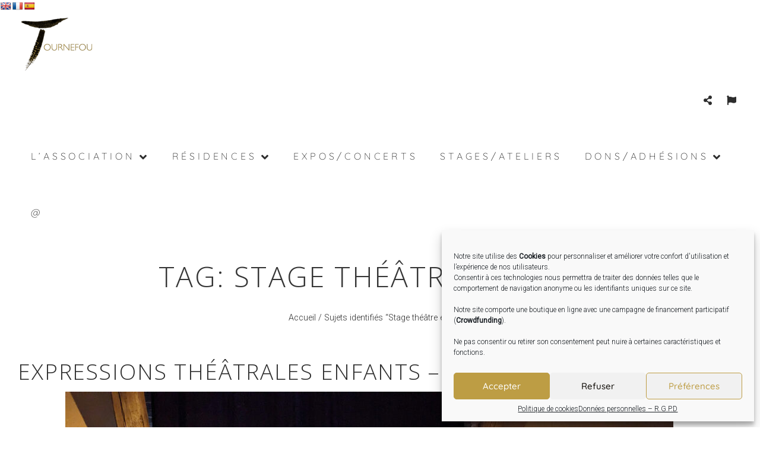

--- FILE ---
content_type: text/html; charset=UTF-8
request_url: https://www.association-tournefou.com/tag/stage-theatre-enfants/
body_size: 45320
content:

<!DOCTYPE html>
<!--[if lt IE 7]> <html class="no-js lt-ie9 lt-ie8 lt-ie7" lang="en"> <![endif]-->
<!--[if IE 7]>    <html class="no-js lt-ie9 lt-ie8" lang="en"> <![endif]-->
<!--[if IE 8]>    <html class="no-js lt-ie9" lang="en"> <![endif]-->
<!--[if gt IE 8]><!--> <html dir="ltr" lang="fr-FR" prefix="og: https://ogp.me/ns#"> <!--<![endif]-->
<head>

<meta charset="UTF-8" />

	<meta name="viewport" content="initial-scale=1.0, maximum-scale=1.0, minimum-scale=1.0, user-scalable=no, width=device-width"><link rel="pingback" href="https://www.association-tournefou.com/xmlrpc.php" /><title>Stage théâtre enfants | Association Tournefou</title>

		<!-- All in One SEO 4.8.1 - aioseo.com -->
	<meta name="robots" content="max-image-preview:large" />
	<link rel="canonical" href="https://www.association-tournefou.com/tag/stage-theatre-enfants/" />
	<meta name="generator" content="All in One SEO (AIOSEO) 4.8.1" />
		<script type="application/ld+json" class="aioseo-schema">
			{"@context":"https:\/\/schema.org","@graph":[{"@type":"BreadcrumbList","@id":"https:\/\/www.association-tournefou.com\/tag\/stage-theatre-enfants\/#breadcrumblist","itemListElement":[{"@type":"ListItem","@id":"https:\/\/www.association-tournefou.com\/#listItem","position":1,"name":"Domicile","item":"https:\/\/www.association-tournefou.com\/","nextItem":{"@type":"ListItem","@id":"https:\/\/www.association-tournefou.com\/tag\/stage-theatre-enfants\/#listItem","name":"Stage th\u00e9\u00e2tre enfants"}},{"@type":"ListItem","@id":"https:\/\/www.association-tournefou.com\/tag\/stage-theatre-enfants\/#listItem","position":2,"name":"Stage th\u00e9\u00e2tre enfants","previousItem":{"@type":"ListItem","@id":"https:\/\/www.association-tournefou.com\/#listItem","name":"Domicile"}}]},{"@type":"CollectionPage","@id":"https:\/\/www.association-tournefou.com\/tag\/stage-theatre-enfants\/#collectionpage","url":"https:\/\/www.association-tournefou.com\/tag\/stage-theatre-enfants\/","name":"Stage th\u00e9\u00e2tre enfants | Association Tournefou","inLanguage":"fr-FR","isPartOf":{"@id":"https:\/\/www.association-tournefou.com\/#website"},"breadcrumb":{"@id":"https:\/\/www.association-tournefou.com\/tag\/stage-theatre-enfants\/#breadcrumblist"}},{"@type":"Organization","@id":"https:\/\/www.association-tournefou.com\/#organization","name":"Association Tournefou","description":"R\u00e9sidence d'artistes","url":"https:\/\/www.association-tournefou.com\/"},{"@type":"WebSite","@id":"https:\/\/www.association-tournefou.com\/#website","url":"https:\/\/www.association-tournefou.com\/","name":"Association Tournefou","description":"R\u00e9sidence d'artistes","inLanguage":"fr-FR","publisher":{"@id":"https:\/\/www.association-tournefou.com\/#organization"}}]}
		</script>
		<!-- All in One SEO -->

<link rel='dns-prefetch' href='//translate.google.com' />
<link rel='dns-prefetch' href='//ajax.googleapis.com' />
<link rel='dns-prefetch' href='//s.w.org' />
<link href='https://fonts.gstatic.com' crossorigin rel='preconnect' />
<link rel="alternate" type="application/rss+xml" title="Association Tournefou &raquo; Flux" href="https://www.association-tournefou.com/feed/" />
<link rel="alternate" type="application/rss+xml" title="Association Tournefou &raquo; Flux des commentaires" href="https://www.association-tournefou.com/comments/feed/" />
<link rel="alternate" type="application/rss+xml" title="Association Tournefou &raquo; Flux de l’étiquette Stage théâtre enfants" href="https://www.association-tournefou.com/tag/stage-theatre-enfants/feed/" />
<script type="text/javascript">var $TS_VCSC_CurrentPluginRelease = "5.5.0";var $TS_VCSC_CurrentComposerRelease = "6.4.1";var $TS_VCSC_Lightbox_Activated = true;var $TS_VCSC_Lightbox_Thumbs = "bottom";var $TS_VCSC_Lightbox_Thumbsize = 50;var $TS_VCSC_Lightbox_Animation = "random";var $TS_VCSC_Lightbox_Captions = "data-title";var $TS_VCSC_Lightbox_Closer = true;var $TS_VCSC_Lightbox_Durations = 5000;var $TS_VCSC_Lightbox_Share = false;var $TS_VCSC_Lightbox_Save = false;var $TS_VCSC_Lightbox_LoadAPIs = true;var $TS_VCSC_Lightbox_Social = "fb,tw,gp,pin";var $TS_VCSC_Lightbox_NoTouch = false;var $TS_VCSC_Lightbox_BGClose = true;var $TS_VCSC_Lightbox_NoHashes = true;var $TS_VCSC_Lightbox_Keyboard = true;var $TS_VCSC_Lightbox_FullScreen = true;var $TS_VCSC_Lightbox_Zoom = true;var $TS_VCSC_Lightbox_FXSpeed = 300;var $TS_VCSC_Lightbox_Scheme = "dark";var $TS_VCSC_Lightbox_Controls = "circle";var $TS_VCSC_Lightbox_URLColor = false;var $TS_VCSC_Lightbox_Backlight = "#ffffff";var $TS_VCSC_Lightbox_UseColor = false;var $TS_VCSC_Lightbox_Overlay = "#000000";var $TS_VCSC_Lightbox_Background = "";var $TS_VCSC_Lightbox_Repeat = "no-repeat";var $TS_VCSC_Lightbox_Noise = "";var $TS_VCSC_Lightbox_CORS = false;var $TS_VCSC_Lightbox_Tapping = true;var $TS_VCSC_Lightbox_ScrollBlock = "js";var $TS_VCSC_Lightbox_Protection = "none";var $TS_VCSC_Lightbox_HistoryClose = false;var $TS_VCSC_Lightbox_CustomScroll = true;var $TS_VCSC_Lightbox_HomeURL = "https://www.association-tournefou.com";var $TS_VCSC_Lightbox_LastScroll = 0;var $TS_VCSC_Lightbox_Showing = false;var $TS_VCSC_Lightbox_PrettyPhoto = false;var $TS_VCSC_Lightbox_AttachAllOther = false;var $TS_VCSC_Hammer_ReleaseNew = true;</script>		<script type="text/javascript">
			window._wpemojiSettings = {"baseUrl":"https:\/\/s.w.org\/images\/core\/emoji\/12.0.0-1\/72x72\/","ext":".png","svgUrl":"https:\/\/s.w.org\/images\/core\/emoji\/12.0.0-1\/svg\/","svgExt":".svg","source":{"concatemoji":"https:\/\/www.association-tournefou.com\/wp-includes\/js\/wp-emoji-release.min.js?ver=5.4.2"}};
			/*! This file is auto-generated */
			!function(e,a,t){var r,n,o,i,p=a.createElement("canvas"),s=p.getContext&&p.getContext("2d");function c(e,t){var a=String.fromCharCode;s.clearRect(0,0,p.width,p.height),s.fillText(a.apply(this,e),0,0);var r=p.toDataURL();return s.clearRect(0,0,p.width,p.height),s.fillText(a.apply(this,t),0,0),r===p.toDataURL()}function l(e){if(!s||!s.fillText)return!1;switch(s.textBaseline="top",s.font="600 32px Arial",e){case"flag":return!c([127987,65039,8205,9895,65039],[127987,65039,8203,9895,65039])&&(!c([55356,56826,55356,56819],[55356,56826,8203,55356,56819])&&!c([55356,57332,56128,56423,56128,56418,56128,56421,56128,56430,56128,56423,56128,56447],[55356,57332,8203,56128,56423,8203,56128,56418,8203,56128,56421,8203,56128,56430,8203,56128,56423,8203,56128,56447]));case"emoji":return!c([55357,56424,55356,57342,8205,55358,56605,8205,55357,56424,55356,57340],[55357,56424,55356,57342,8203,55358,56605,8203,55357,56424,55356,57340])}return!1}function d(e){var t=a.createElement("script");t.src=e,t.defer=t.type="text/javascript",a.getElementsByTagName("head")[0].appendChild(t)}for(i=Array("flag","emoji"),t.supports={everything:!0,everythingExceptFlag:!0},o=0;o<i.length;o++)t.supports[i[o]]=l(i[o]),t.supports.everything=t.supports.everything&&t.supports[i[o]],"flag"!==i[o]&&(t.supports.everythingExceptFlag=t.supports.everythingExceptFlag&&t.supports[i[o]]);t.supports.everythingExceptFlag=t.supports.everythingExceptFlag&&!t.supports.flag,t.DOMReady=!1,t.readyCallback=function(){t.DOMReady=!0},t.supports.everything||(n=function(){t.readyCallback()},a.addEventListener?(a.addEventListener("DOMContentLoaded",n,!1),e.addEventListener("load",n,!1)):(e.attachEvent("onload",n),a.attachEvent("onreadystatechange",function(){"complete"===a.readyState&&t.readyCallback()})),(r=t.source||{}).concatemoji?d(r.concatemoji):r.wpemoji&&r.twemoji&&(d(r.twemoji),d(r.wpemoji)))}(window,document,window._wpemojiSettings);
		</script>
		<style type="text/css">
img.wp-smiley,
img.emoji {
	display: inline !important;
	border: none !important;
	box-shadow: none !important;
	height: 1em !important;
	width: 1em !important;
	margin: 0 .07em !important;
	vertical-align: -0.1em !important;
	background: none !important;
	padding: 0 !important;
}
</style>
	<link rel='stylesheet' id='acoda-like-styles-css'  href='https://www.association-tournefou.com/wp-content/themes/you/css/like-styles.min.css?ver=5.4.2' type='text/css' media='all' />
<link rel='stylesheet' id='wp-block-library-css'  href='https://www.association-tournefou.com/wp-includes/css/dist/block-library/style.min.css?ver=5.4.2' type='text/css' media='all' />
<link rel='stylesheet' id='wc-block-vendors-style-css'  href='https://www.association-tournefou.com/wp-content/plugins/woocommerce/packages/woocommerce-blocks/build/vendors-style.css?ver=4.0.0' type='text/css' media='all' />
<link rel='stylesheet' id='wc-block-style-css'  href='https://www.association-tournefou.com/wp-content/plugins/woocommerce/packages/woocommerce-blocks/build/style.css?ver=4.0.0' type='text/css' media='all' />
<link rel='stylesheet' id='acoda_counters_style-css'  href='https://www.association-tournefou.com/wp-content/plugins/acoda-counters/assets/acoda_counters.min.css?ver=5.4.2' type='text/css' media='all' />
<link rel='stylesheet' id='acoda_gigatools_style-css'  href='https://www.association-tournefou.com/wp-content/plugins/acoda-gigatools/assets/acoda_gigatools.min.css?ver=5.4.2' type='text/css' media='all' />
<link rel='stylesheet' id='acoda_typewriter_style-css'  href='https://www.association-tournefou.com/wp-content/plugins/acoda-typewriter/assets/acoda_typewriter.min.css?ver=5.4.2' type='text/css' media='all' />
<link rel='stylesheet' id='formcraft-common-css'  href='https://www.association-tournefou.com/wp-content/plugins/formcraft3/dist/formcraft-common.css?ver=3.8.7' type='text/css' media='all' />
<link rel='stylesheet' id='formcraft-form-css'  href='https://www.association-tournefou.com/wp-content/plugins/formcraft3/dist/form.css?ver=3.8.7' type='text/css' media='all' />
<link rel='stylesheet' id='google-language-translator-css'  href='https://www.association-tournefou.com/wp-content/plugins/google-language-translator/css/style.css?ver=6.0.20' type='text/css' media='' />
<link rel='stylesheet' id='rs-plugin-settings-css'  href='https://www.association-tournefou.com/wp-content/plugins/revslider/public/assets/css/settings.css?ver=5.4.8.3' type='text/css' media='all' />
<style id='rs-plugin-settings-inline-css' type='text/css'>
#rs-demo-id {}
</style>
<link rel='stylesheet' id='social-widget-css'  href='https://www.association-tournefou.com/wp-content/plugins/social-media-widget/social_widget.css?ver=5.4.2' type='text/css' media='all' />
<style id='woocommerce-inline-inline-css' type='text/css'>
.woocommerce form .form-row .required { visibility: visible; }
</style>
<link rel='stylesheet' id='neo-crowdfunding-css-front-css'  href='https://www.association-tournefou.com/wp-content/plugins/wp-crowdfunding/assets/css/dist/crowdfunding-front.css?ver=2.1.2' type='text/css' media='all' />
<link rel='stylesheet' id='jquery-ui-css'  href='https://ajax.googleapis.com/ajax/libs/jqueryui/1.8/themes/base/jquery-ui.css?ver=5.4.2' type='text/css' media='all' />
<link rel='stylesheet' id='buttons-css'  href='https://www.association-tournefou.com/wp-includes/css/buttons.min.css?ver=5.4.2' type='text/css' media='all' />
<link rel='stylesheet' id='dashicons-css'  href='https://www.association-tournefou.com/wp-includes/css/dashicons.min.css?ver=5.4.2' type='text/css' media='all' />
<link rel='stylesheet' id='mediaelement-css'  href='https://www.association-tournefou.com/wp-includes/js/mediaelement/mediaelementplayer-legacy.min.css?ver=4.2.13-9993131' type='text/css' media='all' />
<link rel='stylesheet' id='wp-mediaelement-css'  href='https://www.association-tournefou.com/wp-includes/js/mediaelement/wp-mediaelement.min.css?ver=5.4.2' type='text/css' media='all' />
<link rel='stylesheet' id='media-views-css'  href='https://www.association-tournefou.com/wp-includes/css/media-views.min.css?ver=5.4.2' type='text/css' media='all' />
<link rel='stylesheet' id='imgareaselect-css'  href='https://www.association-tournefou.com/wp-includes/js/imgareaselect/imgareaselect.css?ver=0.9.8' type='text/css' media='all' />
<link rel='stylesheet' id='wpcf_style-css'  href='https://www.association-tournefou.com/wp-content/plugins/wp-crowdfunding/wpcftemplate/woocommerce/basic/style.css?ver=2.1.2' type='text/css' media='all' />
<link rel='stylesheet' id='wpsw_social-icons-css'  href='https://www.association-tournefou.com/wp-content/plugins/wp-social-widget/assets/css/social-icons.css?ver=2.2.6' type='text/css' media='all' />
<link rel='stylesheet' id='wpsw_social-css-css'  href='https://www.association-tournefou.com/wp-content/plugins/wp-social-widget/assets/css/social-style.css?ver=2.2.6' type='text/css' media='all' />
<link rel='stylesheet' id='cmplz-general-css'  href='https://www.association-tournefou.com/wp-content/plugins/complianz-gdpr/assets/css/cookieblocker.min.css?ver=6.5.5' type='text/css' media='all' />
<link rel='stylesheet' id='acoda-dynamic-css'  href='https://www.association-tournefou.com/wp-content/themes/you/dynamic-style.css' type='text/css' media='all' />
<style id='acoda-dynamic-inline-css' type='text/css'>
@media only screen and (min-width: 64.063em) {#primary-wrapper #header-logo {height:95px;line-height:95px;}}@media only screen and (min-width: 64.063em) {#primary-wrapper #acoda-tabs > ul > li,#header-wrap .dock-panel-wrap.main_nav ul.dock-panel li,#acoda-tabs .dock-panel li.dock-tab.dock-info{height:95px;line-height:95px;}}nav.dock-panel-wrap.dock_layout_1.dockpanel_type_2 {background:none;}.dock-panel-wrap .dock-panels-background { position:absolute; top:0; left:0; width:100%; height:100%; z-index:103;}.dock-panel-wrap ul.dock-panel {z-index:103;}.dockpanel_type_3.dock-panel-wrap ul.dock-panel,#header-wrap .dock-panel-wrap ul.dock-panel {z-index:105;}.dock-panel-wrap .dock-tab-wrapper .pointer {display:none;}.dock-panel-wrap .dock-tab-wrapper {margin:0;padding:0;}.dock-panel-wrap .dock-tab-wrapper,.dock-panel-wrap .background-wrap { -moz-border-radius: 0;  -webkit-border-radius: 0; border-radius: 0; border-width: 0 0 1px 0;}.dock-panel-wrap.animate-slide .dock-tab-wrapper { -webkit-transform:translateY(-150%) rotateX(0); transform:translateY(-150%) rotateX(0);   padding-left:0; padding-right:0; margin-top:-2px;}.dock-panel-wrap.animate-slide .dock-tab-wrapper.show { -webkit-transform:translateX(0) rotateX(0); transform:translateX(0) rotateX(0);  }.dock-panel-wrap .dock-tab-wrapper .background-wrap { border-width: 0;}.dock-panel-wrap.dockpanel_type_3.skinset-dockbar.acoda-skin .dock-tab-wrapper {margin:0 !important;top:0 !important;height: 100%;max-height:none;max-width:none;display:table;position:fixed;}nav.dock-panel-wrap.dockpanel_type_3.skinset-dockbar.acoda-skin .dock-tab-wrapper {right: 0 !important;left: auto !important;}.dock-panel-wrap.dockpanel_type_3.skinset-dockbar.acoda-skin .dock-tab-wrapper .background-wrap {display:table-cell;vertical-align:middle;text-align:center;}@media only screen and (min-width: 64.063em) {.dock-panel-wrap.dockpanel_type_3.skinset-dockbar.acoda-skin .dock-tab-wrapper .background-wrap .infodock-innerwrap {max-width:none;margin: 0 auto;overflow:visible;display:inline-block;text-align:left;}.dock-panel-wrap.dockpanel_type_3.skinset-dockbar.acoda-skin .dock-tab-wrapper.searchform .background-wrap .infodock-innerwrap,.dock-panel-wrap.dockpanel_type_3.skinset-dockbar.acoda-skin .dock-tab-wrapper.infodock .background-wrap .infodock-innerwrap  {min-width:700px;}}.dock-panel-wrap.dockpanel_type_3.skinset-dockbar.acoda-skin .dock-tab-wrapper #panelsearchform #drops {width:100%;}.dock-panel-wrap.dock_layout_1 .infodock.static ul li,.dock-panel-wrap.dock_layout_1 .infodock.static ul ul { display:inline-block; margin:0 30px 0 0; padding:0; width:100%;}.dock-panel-wrap.dock_layout_1 .infodock.static ul {margin:0;line-height:inherit;}.dock_layout_1 .dock-tab-wrapper.infodock.static {padding: 0.9375rem 0;line-height:32px;}.dock_layout_1 .dock-tab-wrapper.infodock.static .infodock-innerwrap { background:none; padding:0; box-shadow:none; margin-right: 0;}.dock_layout_1 .dock-tab-wrapper.infodock.static .pointer { display:none;}.dock_layout_1 .dock-tab-wrapper.infodock.static .acoda-skin { background:none; border:none; box-shadow:none; padding:0 0.9375em; color:inherit;}.dock-panel-wrap.dock_layout_1 .dock-tab-wrapper.infodock.static { position:relative; visibility:visible; opacity:1; margin:0 !important; -webkit-transform: none !important; transform: none !important;  top:0 !important; left:0 !important; max-width:100%; width:auto; float:none; z-index:103; min-width:0; box-shadow:none;}.dock-panel-wrap.dock_layout_1 .dock-tab-wrapper.infodock.static  .acoda_Editor_Widget p { margin-bottom:0; text-align:center;}@media only screen and (min-width: 64.063em) {.dock-panel-wrap .background-wrap { border-width: 0 1px 0 1px;}.dock-panel-wrap.dock_layout_1 .infodock.static ul li,.dock-panel-wrap.dock_layout_1 .infodock.static ul ul { width:auto !important;}.dock-panel-wrap.dock_layout_1 .infodock.static ul li:last-child { margin-right:0;}.dock-panel-wrap.dock_layout_1 .dock-tab-wrapper.infodock.static { float:right;}#header.stuck { left:0;  top:0; z-index:1000; -webkit-transform:translateY(-100%); transform:translateY(-100%); opacity:0; min-height:0 !important; position:fixed; height:auto;}#header.stuck #acoda-tabs > ul, #header.stuck #acoda-tabs ul.dock-panel li.dock-tab a i {font-size:0.85rem;}.layout-boxed #header-wrap.stuck {max-width:100%;}#header.stuck.animate {  -webkit-transform:translateY(0); transform:translateY(0); opacity:1;}body.admin-bar #header-wrap #header.stuck.animate {margin-top:32px !important;}#header-wrap.layout_3 #header.stuck #acoda-tabs,#header-wrap.layout_3 #header.stuck #header-logo { margin-left:0; margin-right:0; display:inherit; clear:none;}#header.stuck #header-logo .logo,#header.stuck #header-logo .logo a { font-size:25px; line-height:70px;}#header.stuck #header-logo #logo .description {display:none;}#header.stuck #header-logo,#header.stuck #acoda-tabs > ul > li, #header.stuck .dock-panel-wrap.main_nav ul.dock-panel li, #header.stuck #acoda-tabs .dock-panel li.dock-tab.dock-info { line-height:70px; height:70px;}#header-wrap #header.stuck #header-logo img { max-height:50px; vertical-align:middle;}div#header.wide .inner-wrap,div#primary-wrapper.layout-boxed,.compose-mode div.acoda-page-animate .row.vc_row-parent > .vc_container-block,.acoda-page-animate .row.vc_row-parent > .row-content-wrap > div.row-inner-wrap,#primary-wrapper.layout-boxed div.dynamic-frame.row,div.row {max-width:1440px;}}.acoda-spinner {  width: 40px;  margin: -20px 0 0 -20px;  height: 40px;  position:fixed;  left:50%;  top:50%;    text-align: center;}.loaded .acoda-spinner {opacity:0;}.acoda-spinner > div {  width: 40px;  height: 40px;  border-radius: 100%;  display: inline-block;  border-radius: 100%;    -webkit-animation: sk-scaleout 1.0s infinite ease-in-out;  animation: sk-scaleout 1.0s infinite ease-in-out;}@-webkit-keyframes sk-scaleout {  0% { -webkit-transform: scale(0) }  100% {-webkit-transform: scale(1.0);opacity: 0;  }}@keyframes sk-scaleout {  0% { -webkit-transform: scale(0);transform: scale(0);  } 100% {-webkit-transform: scale(1.0);transform: scale(1.0);opacity: 0;  }}
</style>
<link rel='stylesheet' id='js_composer_front-css'  href='https://www.association-tournefou.com/wp-content/plugins/js_composer/assets/css/js_composer.min.css?ver=6.4.1' type='text/css' media='all' />
<link rel='stylesheet' id='acoda-style-css'  href='https://www.association-tournefou.com/wp-content/themes/you/style.css' type='text/css' media='all' />
<link rel='stylesheet' id='font-awesome-css'  href='https://www.association-tournefou.com/wp-content/themes/you/css/font-icons/fontawesome/css/fontawesome-all.min.css' type='text/css' media='all' />
<link rel='stylesheet' id='acoda-woocommerce-css'  href='https://www.association-tournefou.com/wp-content/themes/you/css/woocommerce.css?ver=5.4.2' type='text/css' media='all' />
<script type='text/javascript' src='https://www.association-tournefou.com/wp-includes/js/jquery/jquery.js?ver=1.12.4-wp' id="jquery-core-js"></script>
<script type='text/javascript' src='https://www.association-tournefou.com/wp-includes/js/jquery/jquery-migrate.min.js?ver=1.4.1' id="jquery-migrate-js"></script>
<script type='text/javascript' src='https://www.association-tournefou.com/wp-content/plugins/acoda-counters/assets/countid.min.js?ver=5.4.2' id="countid-js"></script>
<script type='text/javascript' src='https://www.association-tournefou.com/wp-content/plugins/acoda-counters/assets/acoda_counters.min.js?ver=5.4.2' id="acoda_counters_js-js"></script>
<script type='text/javascript' src='https://www.association-tournefou.com/wp-content/plugins/acoda-typewriter/assets/acoda_typewriter.min.js?ver=5.4.2' id="acoda_typewriter_js-js"></script>
<script type='text/javascript' src='https://www.association-tournefou.com/wp-content/plugins/revslider/public/assets/js/jquery.themepunch.tools.min.js?ver=5.4.8.3' id="tp-tools-js"></script>
<script type='text/javascript' src='https://www.association-tournefou.com/wp-content/plugins/revslider/public/assets/js/jquery.themepunch.revolution.min.js?ver=5.4.8.3' id="revmin-js"></script>
<script type='text/javascript' src='https://www.association-tournefou.com/wp-content/plugins/woocommerce/assets/js/jquery-blockui/jquery.blockUI.min.js?ver=2.70' id="jquery-blockui-js"></script>
<script type='text/javascript'>
/* <![CDATA[ */
var wc_add_to_cart_params = {"ajax_url":"\/wp-admin\/admin-ajax.php","wc_ajax_url":"\/?wc-ajax=%%endpoint%%","i18n_view_cart":"Voir le panier","cart_url":"https:\/\/www.association-tournefou.com\/panier\/","is_cart":"","cart_redirect_after_add":"no"};
/* ]]> */
</script>
<script type='text/javascript' src='https://www.association-tournefou.com/wp-content/plugins/woocommerce/assets/js/frontend/add-to-cart.min.js?ver=5.0.3' id="wc-add-to-cart-js"></script>
<script type='text/javascript'>
/* <![CDATA[ */
var userSettings = {"url":"\/","uid":"0","time":"1769780839","secure":"1"};
/* ]]> */
</script>
<script type='text/javascript' src='https://www.association-tournefou.com/wp-includes/js/utils.min.js?ver=5.4.2' id="utils-js"></script>
<script type='text/javascript' src='https://www.association-tournefou.com/wp-includes/js/plupload/moxie.min.js?ver=1.3.5' id="moxiejs-js"></script>
<script type='text/javascript' src='https://www.association-tournefou.com/wp-includes/js/plupload/plupload.min.js?ver=2.1.9' id="plupload-js"></script>
<!--[if lt IE 8]>
<script type='text/javascript' src='https://www.association-tournefou.com/wp-includes/js/json2.min.js?ver=2015-05-03' id="json2-js"></script>
<![endif]-->
<script type='text/javascript' src='https://www.association-tournefou.com/wp-content/plugins/js_composer/assets/js/vendors/woocommerce-add-to-cart.js?ver=6.4.1' id="vc_woocommerce-add-to-cart-js-js"></script>
<script type='text/javascript' src='https://www.association-tournefou.com/wp-content/themes/you/js/waypoints.min.js?ver=1' id="waypoints-js"></script>
<script type='text/javascript' src='https://www.association-tournefou.com/wp-content/themes/you/js/waypoints-sticky.min.js?ver=1' id="waypoints-sticky-js"></script>
<!--[if lt IE 9]>
<script type='text/javascript' src='https://www.association-tournefou.com/wp-content/themes/you/js/respond.min.js?ver=5.4.2' id="respond-js"></script>
<![endif]-->
<link rel='https://api.w.org/' href='https://www.association-tournefou.com/wp-json/' />
<link rel="EditURI" type="application/rsd+xml" title="RSD" href="https://www.association-tournefou.com/xmlrpc.php?rsd" />
<link rel="wlwmanifest" type="application/wlwmanifest+xml" href="https://www.association-tournefou.com/wp-includes/wlwmanifest.xml" /> 
<meta name="generator" content="WordPress 5.4.2" />
<meta name="generator" content="WooCommerce 5.0.3" />
<meta name="generator" content="WP Crowdfunding 2.1.2" />
<style>p.hello{font-size:12px;color:darkgray;}#google_language_translator,#flags{text-align:left;}#google_language_translator{clear:both;}#flags{width:165px;}#flags a{display:inline-block;margin-right:2px;}#google_language_translator a{display:none!important;}div.skiptranslate.goog-te-gadget{display:inline!important;}.goog-te-gadget{color:transparent!important;}.goog-te-gadget{font-size:0px!important;}.goog-branding{display:none;}.goog-tooltip{display: none!important;}.goog-tooltip:hover{display: none!important;}.goog-text-highlight{background-color:transparent!important;border:none!important;box-shadow:none!important;}#google_language_translator{display:none;}#google_language_translator select.goog-te-combo{color:#32373c;}div.skiptranslate{display:none!important;}body{top:0px!important;}#goog-gt-{display:none!important;}font font{background-color:transparent!important;box-shadow:none!important;position:initial!important;}#glt-translate-trigger{left:20px;right:auto;}#glt-translate-trigger > span{color:#ffffff;}#glt-translate-trigger{background:#f89406;}.goog-te-gadget .goog-te-combo{width:100%;}</style>  <script src="https://cdn.onesignal.com/sdks/web/v16/OneSignalSDK.page.js" defer></script>
  <script>
          window.OneSignalDeferred = window.OneSignalDeferred || [];
          OneSignalDeferred.push(async function(OneSignal) {
            await OneSignal.init({
              appId: "c3cd707e-cfe3-4de7-a063-9fede938e40f",
              serviceWorkerOverrideForTypical: true,
              path: "https://www.association-tournefou.com/wp-content/plugins/onesignal-free-web-push-notifications/sdk_files/",
              serviceWorkerParam: { scope: "/wp-content/plugins/onesignal-free-web-push-notifications/sdk_files/push/onesignal/" },
              serviceWorkerPath: "OneSignalSDKWorker.js",
            });
          });

          // Unregister the legacy OneSignal service worker to prevent scope conflicts
          navigator.serviceWorker.getRegistrations().then((registrations) => {
            // Iterate through all registered service workers
            registrations.forEach((registration) => {
              // Check the script URL to identify the specific service worker
              if (registration.active && registration.active.scriptURL.includes('OneSignalSDKWorker.js.php')) {
                // Unregister the service worker
                registration.unregister().then((success) => {
                  if (success) {
                    console.log('OneSignalSW: Successfully unregistered:', registration.active.scriptURL);
                  } else {
                    console.log('OneSignalSW: Failed to unregister:', registration.active.scriptURL);
                  }
                });
              }
            });
          }).catch((error) => {
            console.error('Error fetching service worker registrations:', error);
          });
        </script>
<style type="text/css"> .wpneo_donate_button, 
                            #wpneo-tab-reviews .submit,
                            .wpneo-edit-btn,
                            .wpneo-image-upload.float-right,
                            .wpneo-image-upload-btn,
                            .wpneo-save-btn,
                            #wpneo_active_edit_form,
                            .removeCampaignRewards,
                            #addreward,
                            .btn-style1,
                            #addcampaignupdate,
                            .wpneo-profile-button,
                            .dashboard-btn-link,
                            .wpneo_login_form_div #wp-submit,
                            .wpneo-submit-campaign,
                            input[type="button"].wpneo-image-upload,
                            input[type="button"]#search-submit,
                            #addreward,input[type="submit"].wpneo-submit-campaign,
                            .dashboard-btn-link,.label-primary,
                            #wpneofrontenddata input[type="button"],
                            #wpneofrontenddata .wpneo-form-action input[type="submit"].wpneo-submit-campaign,
                            .btn-style1,#wpneo-tab-reviews .submit,.dashboard-head-date input[type="submit"],
                            .wp-crowd-btn-primary, .wpneo_withdraw_button,.wpneo-dashboard-head-left ul li.active,
                            .wpneo-pagination ul li a:hover, .wpneo-pagination ul li span.current{ background-color:#f7d722; color:#fff; }.wpneo_donate_button:hover, 
                            #wpneo-tab-reviews .submit:hover,
                            .wpneo-edit-btn:hover,
                            .wpneo-image-upload.float-right:hover,
                            .wpneo-image-upload-btn:hover,
                            .wpneo-save-btn:hover,
                            .removeCampaignRewards:hover,
                            #addreward:hover,
                            .removecampaignupdate:hover,
                            .btn-style1:hover,
                            #addcampaignupdate:hover,
                            #wpneo_active_edit_form:hover,
                            .removecampaignupdate:hover,
                            .wpneo-profile-button:hover,
                            .dashboard-btn-link:hover,
                            #wpneofrontenddata input[type="button"]:hover,
                            #wpneofrontenddata .wpneo-form-action input[type="submit"].wpneo-submit-campaign:hover,
                            .wpneo_login_form_div #wp-submit:hover,
                            .wpneo-submit-campaign:hover,
                            .wpneo_donate_button:hover,.dashboard-head-date input[type="submit"]:hover,
                            .wp-crowd-btn-primary:hover,
                            .wpneo_withdraw_button:hover{ background-color:#bf541e; color:#fff; }#neo-progressbar > div,
                            ul.wpneo-crowdfunding-update li:hover span.round-circle,
                            .wpneo-links li a:hover, .wpneo-links li.active a,#neo-progressbar > div {
                                background-color: #b21a15;
                            }
                            .wpneo-dashboard-summary ul li.active {
                                background: #b21a15;
                            }
                            .wpneo-tabs-menu li.wpneo-current {
                                border-bottom: 3px solid #b21a15;
                            }
                            .wpneo-pagination ul li a:hover,
                            .wpneo-pagination ul li span.current {
                                border: 2px solid #b21a15;
                            }
                            .wpneo-dashboard-summary ul li.active:after {
                                border-color: #b21a15 rgba(0, 128, 0, 0) rgba(255, 255, 0, 0) rgba(0, 0, 0, 0);
                            }
                            .wpneo-fields input[type="email"]:focus,
                            .wpneo-fields input[type="text"]:focus,
                            .wpneo-fields select:focus,
                            .wpneo-fields textarea {
                                border-color: #b21a15;
                            }
                            .wpneo-link-style1,
                            ul.wpneo-crowdfunding-update li .wpneo-crowdfunding-update-title,
                            .wpneo-fields-action span a:hover,.wpneo-name > p,
                            .wpneo-listings-dashboard .wpneo-listing-content h4 a,
                            .wpneo-listings-dashboard .wpneo-listing-content .wpneo-author a,
                            .wpcf-order-view,#wpneo_crowdfunding_modal_message td a,
                            .dashboard-price-number,.wpcrowd-listing-content .wpcrowd-admin-title h3 a,
                            .campaign-listing-page .stripe-table a,.stripe-table  a.label-default:hover,
                            a.wpneo-fund-modal-btn.wpneo-link-style1,.wpneo-tabs-menu li.wpneo-current a,
                            .wpneo-links div a:hover, .wpneo-links div.active a{
                                color: #b21a15;
                            }
                            .wpneo-links div a:hover .wpcrowd-arrow-down, .wpneo-links div.active a .wpcrowd-arrow-down {
                                border: solid #b21a15;
                                border-width: 0 2px 2px 0;
                            }
                            .wpneo-listings-dashboard .wpneo-listing-content h4 a:hover,
                            .wpneo-listings-dashboard .wpneo-listing-content .wpneo-author a:hover,
                            #wpneo_crowdfunding_modal_message td a:hover{
                                color: rgba(#b21a15,#b21a15,#b21a15,0.95);
                            }.tab-rewards-wrapper .overlay { background: rgba(178,26,21,.95); } </style><style>.cmplz-hidden{display:none!important;}</style>	<noscript><style>.woocommerce-product-gallery{ opacity: 1 !important; }</style></noscript>
	<meta name="generator" content="Powered by WPBakery Page Builder - drag and drop page builder for WordPress."/>
<!-- Aucune version AMP HTML n&#039;est disponible pour cette URL. --><meta name="generator" content="Powered by Slider Revolution 5.4.8.3 - responsive, Mobile-Friendly Slider Plugin for WordPress with comfortable drag and drop interface." />
<link rel="icon" href="https://www.association-tournefou.com/wp-content/uploads/2021/11/cropped-TOURNEFOU-32x32.jpg" sizes="32x32" />
<link rel="icon" href="https://www.association-tournefou.com/wp-content/uploads/2021/11/cropped-TOURNEFOU-192x192.jpg" sizes="192x192" />
<link rel="apple-touch-icon" href="https://www.association-tournefou.com/wp-content/uploads/2021/11/cropped-TOURNEFOU-180x180.jpg" />
<meta name="msapplication-TileImage" content="https://www.association-tournefou.com/wp-content/uploads/2021/11/cropped-TOURNEFOU-270x270.jpg" />
<script type="text/javascript">function setREVStartSize(e){									
						try{ e.c=jQuery(e.c);var i=jQuery(window).width(),t=9999,r=0,n=0,l=0,f=0,s=0,h=0;
							if(e.responsiveLevels&&(jQuery.each(e.responsiveLevels,function(e,f){f>i&&(t=r=f,l=e),i>f&&f>r&&(r=f,n=e)}),t>r&&(l=n)),f=e.gridheight[l]||e.gridheight[0]||e.gridheight,s=e.gridwidth[l]||e.gridwidth[0]||e.gridwidth,h=i/s,h=h>1?1:h,f=Math.round(h*f),"fullscreen"==e.sliderLayout){var u=(e.c.width(),jQuery(window).height());if(void 0!=e.fullScreenOffsetContainer){var c=e.fullScreenOffsetContainer.split(",");if (c) jQuery.each(c,function(e,i){u=jQuery(i).length>0?u-jQuery(i).outerHeight(!0):u}),e.fullScreenOffset.split("%").length>1&&void 0!=e.fullScreenOffset&&e.fullScreenOffset.length>0?u-=jQuery(window).height()*parseInt(e.fullScreenOffset,0)/100:void 0!=e.fullScreenOffset&&e.fullScreenOffset.length>0&&(u-=parseInt(e.fullScreenOffset,0))}f=u}else void 0!=e.minHeight&&f<e.minHeight&&(f=e.minHeight);e.c.closest(".rev_slider_wrapper").css({height:f})					
						}catch(d){console.log("Failure at Presize of Slider:"+d)}						
					};</script>
		<style type="text/css" id="wp-custom-css">
			.hentry.type-post .entry-meta {
    display: none;
}		</style>
			<!-- Fonts Plugin CSS - https://fontsplugin.com/ -->
	<style>
		/* Cached: January 29, 2026 at 8:18pm */
/* vietnamese */
@font-face {
  font-family: 'Quicksand';
  font-style: normal;
  font-weight: 300;
  font-display: swap;
  src: url(https://fonts.gstatic.com/s/quicksand/v37/6xKtdSZaM9iE8KbpRA_hJFQNcOM.woff2) format('woff2');
  unicode-range: U+0102-0103, U+0110-0111, U+0128-0129, U+0168-0169, U+01A0-01A1, U+01AF-01B0, U+0300-0301, U+0303-0304, U+0308-0309, U+0323, U+0329, U+1EA0-1EF9, U+20AB;
}
/* latin-ext */
@font-face {
  font-family: 'Quicksand';
  font-style: normal;
  font-weight: 300;
  font-display: swap;
  src: url(https://fonts.gstatic.com/s/quicksand/v37/6xKtdSZaM9iE8KbpRA_hJVQNcOM.woff2) format('woff2');
  unicode-range: U+0100-02BA, U+02BD-02C5, U+02C7-02CC, U+02CE-02D7, U+02DD-02FF, U+0304, U+0308, U+0329, U+1D00-1DBF, U+1E00-1E9F, U+1EF2-1EFF, U+2020, U+20A0-20AB, U+20AD-20C0, U+2113, U+2C60-2C7F, U+A720-A7FF;
}
/* latin */
@font-face {
  font-family: 'Quicksand';
  font-style: normal;
  font-weight: 300;
  font-display: swap;
  src: url(https://fonts.gstatic.com/s/quicksand/v37/6xKtdSZaM9iE8KbpRA_hK1QN.woff2) format('woff2');
  unicode-range: U+0000-00FF, U+0131, U+0152-0153, U+02BB-02BC, U+02C6, U+02DA, U+02DC, U+0304, U+0308, U+0329, U+2000-206F, U+20AC, U+2122, U+2191, U+2193, U+2212, U+2215, U+FEFF, U+FFFD;
}
/* vietnamese */
@font-face {
  font-family: 'Quicksand';
  font-style: normal;
  font-weight: 400;
  font-display: swap;
  src: url(https://fonts.gstatic.com/s/quicksand/v37/6xKtdSZaM9iE8KbpRA_hJFQNcOM.woff2) format('woff2');
  unicode-range: U+0102-0103, U+0110-0111, U+0128-0129, U+0168-0169, U+01A0-01A1, U+01AF-01B0, U+0300-0301, U+0303-0304, U+0308-0309, U+0323, U+0329, U+1EA0-1EF9, U+20AB;
}
/* latin-ext */
@font-face {
  font-family: 'Quicksand';
  font-style: normal;
  font-weight: 400;
  font-display: swap;
  src: url(https://fonts.gstatic.com/s/quicksand/v37/6xKtdSZaM9iE8KbpRA_hJVQNcOM.woff2) format('woff2');
  unicode-range: U+0100-02BA, U+02BD-02C5, U+02C7-02CC, U+02CE-02D7, U+02DD-02FF, U+0304, U+0308, U+0329, U+1D00-1DBF, U+1E00-1E9F, U+1EF2-1EFF, U+2020, U+20A0-20AB, U+20AD-20C0, U+2113, U+2C60-2C7F, U+A720-A7FF;
}
/* latin */
@font-face {
  font-family: 'Quicksand';
  font-style: normal;
  font-weight: 400;
  font-display: swap;
  src: url(https://fonts.gstatic.com/s/quicksand/v37/6xKtdSZaM9iE8KbpRA_hK1QN.woff2) format('woff2');
  unicode-range: U+0000-00FF, U+0131, U+0152-0153, U+02BB-02BC, U+02C6, U+02DA, U+02DC, U+0304, U+0308, U+0329, U+2000-206F, U+20AC, U+2122, U+2191, U+2193, U+2212, U+2215, U+FEFF, U+FFFD;
}
/* vietnamese */
@font-face {
  font-family: 'Quicksand';
  font-style: normal;
  font-weight: 500;
  font-display: swap;
  src: url(https://fonts.gstatic.com/s/quicksand/v37/6xKtdSZaM9iE8KbpRA_hJFQNcOM.woff2) format('woff2');
  unicode-range: U+0102-0103, U+0110-0111, U+0128-0129, U+0168-0169, U+01A0-01A1, U+01AF-01B0, U+0300-0301, U+0303-0304, U+0308-0309, U+0323, U+0329, U+1EA0-1EF9, U+20AB;
}
/* latin-ext */
@font-face {
  font-family: 'Quicksand';
  font-style: normal;
  font-weight: 500;
  font-display: swap;
  src: url(https://fonts.gstatic.com/s/quicksand/v37/6xKtdSZaM9iE8KbpRA_hJVQNcOM.woff2) format('woff2');
  unicode-range: U+0100-02BA, U+02BD-02C5, U+02C7-02CC, U+02CE-02D7, U+02DD-02FF, U+0304, U+0308, U+0329, U+1D00-1DBF, U+1E00-1E9F, U+1EF2-1EFF, U+2020, U+20A0-20AB, U+20AD-20C0, U+2113, U+2C60-2C7F, U+A720-A7FF;
}
/* latin */
@font-face {
  font-family: 'Quicksand';
  font-style: normal;
  font-weight: 500;
  font-display: swap;
  src: url(https://fonts.gstatic.com/s/quicksand/v37/6xKtdSZaM9iE8KbpRA_hK1QN.woff2) format('woff2');
  unicode-range: U+0000-00FF, U+0131, U+0152-0153, U+02BB-02BC, U+02C6, U+02DA, U+02DC, U+0304, U+0308, U+0329, U+2000-206F, U+20AC, U+2122, U+2191, U+2193, U+2212, U+2215, U+FEFF, U+FFFD;
}
/* vietnamese */
@font-face {
  font-family: 'Quicksand';
  font-style: normal;
  font-weight: 600;
  font-display: swap;
  src: url(https://fonts.gstatic.com/s/quicksand/v37/6xKtdSZaM9iE8KbpRA_hJFQNcOM.woff2) format('woff2');
  unicode-range: U+0102-0103, U+0110-0111, U+0128-0129, U+0168-0169, U+01A0-01A1, U+01AF-01B0, U+0300-0301, U+0303-0304, U+0308-0309, U+0323, U+0329, U+1EA0-1EF9, U+20AB;
}
/* latin-ext */
@font-face {
  font-family: 'Quicksand';
  font-style: normal;
  font-weight: 600;
  font-display: swap;
  src: url(https://fonts.gstatic.com/s/quicksand/v37/6xKtdSZaM9iE8KbpRA_hJVQNcOM.woff2) format('woff2');
  unicode-range: U+0100-02BA, U+02BD-02C5, U+02C7-02CC, U+02CE-02D7, U+02DD-02FF, U+0304, U+0308, U+0329, U+1D00-1DBF, U+1E00-1E9F, U+1EF2-1EFF, U+2020, U+20A0-20AB, U+20AD-20C0, U+2113, U+2C60-2C7F, U+A720-A7FF;
}
/* latin */
@font-face {
  font-family: 'Quicksand';
  font-style: normal;
  font-weight: 600;
  font-display: swap;
  src: url(https://fonts.gstatic.com/s/quicksand/v37/6xKtdSZaM9iE8KbpRA_hK1QN.woff2) format('woff2');
  unicode-range: U+0000-00FF, U+0131, U+0152-0153, U+02BB-02BC, U+02C6, U+02DA, U+02DC, U+0304, U+0308, U+0329, U+2000-206F, U+20AC, U+2122, U+2191, U+2193, U+2212, U+2215, U+FEFF, U+FFFD;
}
/* vietnamese */
@font-face {
  font-family: 'Quicksand';
  font-style: normal;
  font-weight: 700;
  font-display: swap;
  src: url(https://fonts.gstatic.com/s/quicksand/v37/6xKtdSZaM9iE8KbpRA_hJFQNcOM.woff2) format('woff2');
  unicode-range: U+0102-0103, U+0110-0111, U+0128-0129, U+0168-0169, U+01A0-01A1, U+01AF-01B0, U+0300-0301, U+0303-0304, U+0308-0309, U+0323, U+0329, U+1EA0-1EF9, U+20AB;
}
/* latin-ext */
@font-face {
  font-family: 'Quicksand';
  font-style: normal;
  font-weight: 700;
  font-display: swap;
  src: url(https://fonts.gstatic.com/s/quicksand/v37/6xKtdSZaM9iE8KbpRA_hJVQNcOM.woff2) format('woff2');
  unicode-range: U+0100-02BA, U+02BD-02C5, U+02C7-02CC, U+02CE-02D7, U+02DD-02FF, U+0304, U+0308, U+0329, U+1D00-1DBF, U+1E00-1E9F, U+1EF2-1EFF, U+2020, U+20A0-20AB, U+20AD-20C0, U+2113, U+2C60-2C7F, U+A720-A7FF;
}
/* latin */
@font-face {
  font-family: 'Quicksand';
  font-style: normal;
  font-weight: 700;
  font-display: swap;
  src: url(https://fonts.gstatic.com/s/quicksand/v37/6xKtdSZaM9iE8KbpRA_hK1QN.woff2) format('woff2');
  unicode-range: U+0000-00FF, U+0131, U+0152-0153, U+02BB-02BC, U+02C6, U+02DA, U+02DC, U+0304, U+0308, U+0329, U+2000-206F, U+20AC, U+2122, U+2191, U+2193, U+2212, U+2215, U+FEFF, U+FFFD;
}

:root {
--font-base: Quicksand;
--font-headings: Quicksand;
--font-input: Quicksand;
}
body, #content, .entry-content, .post-content, .page-content, .post-excerpt, .entry-summary, .entry-excerpt, .widget-area, .widget, .sidebar, #sidebar, footer, .footer, #footer, .site-footer {
font-family: "Quicksand";
 }
#site-title, .site-title, #site-title a, .site-title a, .entry-title, .entry-title a, h1, h2, h3, h4, h5, h6, .widget-title, .elementor-heading-title {
font-family: "Quicksand";
 }
button, .button, input, select, textarea, .wp-block-button, .wp-block-button__link {
font-family: "Quicksand";
 }
#site-title, .site-title, #site-title a, .site-title a, #site-logo, #site-logo a, #logo, #logo a, .logo, .logo a, .wp-block-site-title, .wp-block-site-title a {
font-family: "Quicksand";
 }
#site-description, .site-description, #site-tagline, .site-tagline, .wp-block-site-tagline {
font-family: "Quicksand";
 }
.menu, .page_item a, .menu-item a, .wp-block-navigation, .wp-block-navigation-item__content {
font-family: "Quicksand";
 }
.entry-content, .entry-content p, .post-content, .page-content, .post-excerpt, .entry-summary, .entry-excerpt, .excerpt, .excerpt p, .type-post p, .type-page p, .wp-block-post-content, .wp-block-post-excerpt, .elementor, .elementor p {
font-family: "Quicksand";
 }
.wp-block-post-title, .wp-block-post-title a, .entry-title, .entry-title a, .post-title, .post-title a, .page-title, .entry-content h1, #content h1, .type-post h1, .type-page h1, .elementor h1 {
font-family: "Quicksand";
 }
.entry-content h2, .post-content h2, .page-content h2, #content h2, .type-post h2, .type-page h2, .elementor h2 {
font-family: "Quicksand";
 }
.entry-content h3, .post-content h3, .page-content h3, #content h3, .type-post h3, .type-page h3, .elementor h3 {
font-family: "Quicksand";
 }
.entry-content h4, .post-content h4, .page-content h4, #content h4, .type-post h4, .type-page h4, .elementor h4 {
font-family: "Quicksand";
 }
.entry-content h5, .post-content h5, .page-content h5, #content h5, .type-post h5, .type-page h5, .elementor h5 {
font-family: "Quicksand";
 }
.entry-content h6, .post-content h6, .page-content h6, #content h6, .type-post h6, .type-page h6, .elementor h6 {
font-family: "Quicksand";
 }
.widget-title, .widget-area h1, .widget-area h2, .widget-area h3, .widget-area h4, .widget-area h5, .widget-area h6, #secondary h1, #secondary h2, #secondary h3, #secondary h4, #secondary h5, #secondary h6 {
font-family: "Quicksand";
 }
.widget-area, .widget, .sidebar, #sidebar, #secondary {
font-family: "Quicksand";
 }
footer h1, footer h2, footer h3, footer h4, footer h5, footer h6, .footer h1, .footer h2, .footer h3, .footer h4, .footer h5, .footer h6, #footer h1, #footer h2, #footer h3, #footer h4, #footer h5, #footer h6 {
font-family: "Quicksand";
 }
footer, #footer, .footer, .site-footer {
font-family: "Quicksand";
 }
	</style>
	<!-- Fonts Plugin CSS -->
	<noscript><style> .wpb_animate_when_almost_visible { opacity: 1; }</style></noscript>           
</head>
<body data-cmplz=1 class="archive tag tag-stage-theatre-enfants tag-83 theme-you woocommerce-no-js skinset-background acoda-skin dock_layout_4  wpb-js-composer js-comp-ver-6.4.1 vc_responsive" itemscope="itemscope" itemtype="http://schema.org/WebPage">
<div id="flags" class="size18"><ul id="sortable" class="ui-sortable" style="float:left"><li id='English'><a href='#' title='English' class='nturl notranslate en flag English'></a></li><li id='French'><a href='#' title='French' class='nturl notranslate fr flag French'></a></li><li id='Spanish'><a href='#' title='Spanish' class='nturl notranslate es flag Spanish'></a></li></ul></div><div id="google_language_translator" class="default-language-fr"></div>	
<div itemscope itemtype="http://schema.org/Article"  id="primary-wrapper" class="layout-wide page_layout_one  dir-nav-icon single_static_header  animate-slide sticky-header">
<div class="site-inwrap clearfix">
<a id="top"></a>
<header id="header-wrap" class="layout_1 vertical_layout_1  dock_layout_4 animate-slide clearfix skinset-header acoda-skin" itemscope="itemscope" itemtype="http://schema.org/WPHeader" role="banner">
<div class="header-overlay"></div>
<div class="header-wrap-inner">
<nav class="dock-panel-wrap animate-slide dock_layout_4 dockpanel_type_3  skinset-dockbar acoda-skin top_bar">
<div class="dock-panel-inner row clearfix">
<div class="dock-panels clearfix">
	<ul class="dock-panel clearfix color">
	<li class="dock-menu-close dock-tab"><a class="dock-tab-trigger" href="#"><i class="fa fa-lg">X</i></a></li>
	<li class="dock-menu-trigger dock-tab mobile"><a data-show-dock="dock-menu" class="dock-tab-trigger text" href="#"><span class="dock-icon-text">MENU</span></a><a data-show-dock="dock-menu" class="dock-tab-trigger" href="#"><i class="fa fa-bars fa-lg"></i></a></li>
	<li class="social-trigger dock-tab desktop"><a data-show-dock="social-wrap" class="dock-tab-trigger" href="#"><i class="fa fa-share-alt fa-lg"></i></a></li>
	<li class="language-trigger dock-tab desktop"><a data-show-dock="wpml" class="dock-tab-trigger" href="#"><i class="fa fa-flag fa-lg"></i></a></li>
	</ul>
	<div class="dock-tab-wrapper wpml">
		<span class="pointer"></span>
		<div class="background-wrap skinset-dockpanel acoda-skin">
		<div class="infodock-innerwrap clearfix">
		<ul>
		<li><div id="flags" class="size18"><ul id="sortable" class="ui-sortable" style="float:left"><li id='English'><a href='#' title='English' class='nturl notranslate en flag English'></a></li><li id='French'><a href='#' title='French' class='nturl notranslate fr flag French'></a></li><li id='Spanish'><a href='#' title='Spanish' class='nturl notranslate es flag Spanish'></a></li></ul></div><div id="google_language_translator" class="default-language-fr"></div>
		</li>
		</ul>
		</div>
		</div>
	</div>
	<div class="dock-tab-wrapper social-wrap">
		<span class="pointer"></span>
		<div class="background-wrap skinset-dockpanel acoda-skin">
		<div class="infodock-innerwrap clearfix">
		<ul class="clearfix">
		<li class="dock-tab socicons social-facebook"><a href="https://www.facebook.com/AssociationTournefou/" rel="nofollow" title="Facebook"  target="_blank"><i class="social-icon fa fa-facebook"></i></a></li>
		<li class="dock-tab socicons social-linkedin"><a href="http://www.linkedin.com/shareArticle?mini=true&#038;url=&#038;title=Expressions%20théâtrales%20enfants%20&#8211;%20Du%2013%20au%2017%20Avril%202026&#038;source=https://www.association-tournefou.com/&#038;amp;" rel="nofollow" title="LinkedIn" onclick="javascript:window.open(this.href, &quot;&quot;, &quot;menubar=no,toolbar=no,resizable=yes,scrollbars=yes,height=300,width=600&quot;)" target="_blank"><i class="social-icon fa fa-linkedin"></i></a></li>
		<li class="dock-tab socicons social-twitter"><a href="http://twitter.com/share?text=Expressions%20théâtrales%20enfants%20&#8211;%20Du%2013%20au%2017%20Avril%202026&#038;amp;url=&#038;amp;" rel="nofollow" title="Twitter" onclick="javascript:window.open(this.href, &quot;&quot;, &quot;menubar=no,toolbar=no,resizable=yes,scrollbars=yes,height=300,width=600&quot;)" target="_blank"><i class="social-icon fa fa-twitter"></i></a></li>
		<li class="dock-tab socicons social-youtube"><a href="http://www.youtube.com/user/" rel="nofollow" title="YouTube"  target="_blank"><i class="social-icon fa fa-youtube"></i></a></li>
		<li class="dock-tab socicons social-pinterest"><a href="http://pinterest.com/" rel="nofollow" title="Pinterest"  target="_blank"><i class="social-icon fa fa-pinterest"></i></a></li>
		<li class="dock-tab socicons social-instagram"><a href="http://instagram.com" rel="nofollow" title="Instagram"  target="_blank"><i class="social-icon fa fa-instagram"></i></a></li>
		<li class="dock-tab socicons social-email"><a href="mailto:secretariat.tournefou@gmail.com" rel="nofollow" title="Email"  target="_blank"><i class="social-icon fa fa-envelope"></i></a></li>
		</ul>
		</div>
		</div>
	</div>
	<div class="dock-tab-wrapper dock-menu">
		<span class="pointer"></span>
		<div class="background-wrap skinset-dockpanel dock-menu-tabs acoda-skin">
		<div class="infodock-innerwrap clearfix">
<ul id="menu-navigation" class="dock_menu mobile clearfix"><li id="menu-item-504" class="menu-item menu-item-type-custom menu-item-object-custom menu-item-has-children hasdropmenu menu-item-504"><a href="#">L&rsquo;Association</a>
<ul class="sub-menu">
	<li id="menu-item-479" class="menu-item menu-item-type-post_type menu-item-object-page menu-item-479"><a href="https://www.association-tournefou.com/presentation/">Présentation</a></li>
	<li id="menu-item-3687" class="menu-item menu-item-type-post_type menu-item-object-page menu-item-3687"><a href="https://www.association-tournefou.com/renovations/">Rénovations</a></li>
	<li id="menu-item-2169" class="menu-item menu-item-type-custom menu-item-object-custom menu-item-2169"><a target="_blank" rel="noopener noreferrer" href="https://www.association-tournefou.com/wp-content/uploads/2023/03/MANIFESTE-ARTISTIQUE-FR-ENG.pdf">Manifeste artistique</a></li>
	<li id="menu-item-803" class="menu-item menu-item-type-custom menu-item-object-custom menu-item-803"><a target="_blank" rel="noopener noreferrer" href="https://www.association-tournefou.com/wp-content/uploads/2025/01/Programme-Association-Tournefou_2025.pdf">Programme 2025</a></li>
	<li id="menu-item-478" class="menu-item menu-item-type-post_type menu-item-object-page menu-item-478"><a href="https://www.association-tournefou.com/contact/">Contact</a></li>
	<li id="menu-item-583" class="menu-item menu-item-type-custom menu-item-object-custom menu-item-has-children menu-item-583"><a href="#">Médias</a>
	<ul class="sub-menu">
		<li id="menu-item-589" class="menu-item menu-item-type-post_type menu-item-object-page menu-item-589"><a href="https://www.association-tournefou.com/albums-photos/">Albums photos</a></li>
		<li id="menu-item-588" class="menu-item menu-item-type-post_type menu-item-object-page menu-item-588"><a href="https://www.association-tournefou.com/videos/">Vidéos</a></li>
		<li id="menu-item-3290" class="menu-item menu-item-type-custom menu-item-object-custom menu-item-3290"><a target="_blank" rel="noopener noreferrer" href="https://www.instagram.com/associationtournefou/">Actu’ Instagram</a></li>
		<li id="menu-item-2055" class="menu-item menu-item-type-custom menu-item-object-custom menu-item-2055"><a href="https://www.association-tournefou.com/3d-flip-book/livre-tournefou/">Livre Tournefou</a></li>
		<li id="menu-item-921" class="menu-item menu-item-type-post_type menu-item-object-page menu-item-921"><a href="https://www.association-tournefou.com/presse/">Presse</a></li>
	</ul>
</li>
</ul>
</li>
<li id="menu-item-918" class="menu-item menu-item-type-custom menu-item-object-custom menu-item-has-children hasdropmenu menu-item-918"><a href="#">Résidences</a>
<ul class="sub-menu">
	<li id="menu-item-1080" class="menu-item menu-item-type-post_type menu-item-object-page menu-item-1080"><a href="https://www.association-tournefou.com/les-residences/">Résidences d&rsquo;artistes</a></li>
	<li id="menu-item-3245" class="menu-item menu-item-type-post_type menu-item-object-page menu-item-3245"><a href="https://www.association-tournefou.com/autour-dune-residence/">Évènements</a></li>
	<li id="menu-item-2876" class="menu-item menu-item-type-custom menu-item-object-custom menu-item-2876"><a target="_blank" rel="noopener noreferrer" href="https://www.association-tournefou.com/wp-content/uploads/2023/03/CHARTE-DENGAGEMENT-DES-ARTISTES-FR-ENG.pdf">Charte d&rsquo;engagement</a></li>
	<li id="menu-item-2878" class="menu-item menu-item-type-custom menu-item-object-custom menu-item-2878"><a target="_blank" rel="noopener noreferrer" href="https://www.association-tournefou.com/wp-content/uploads/2023/03/FLL-FR-ENG.pdf">Front de libération des Lucioles</a></li>
	<li id="menu-item-2823" class="menu-item menu-item-type-post_type menu-item-object-page menu-item-2823"><a href="https://www.association-tournefou.com/appels-a-candidatures/">Appels à candidature</a></li>
	<li id="menu-item-3477" class="menu-item menu-item-type-post_type menu-item-object-page menu-item-3477"><a href="https://www.association-tournefou.com/residences-2025/">Lauréats 2025</a></li>
	<li id="menu-item-2121" class="menu-item menu-item-type-post_type menu-item-object-page menu-item-2121"><a href="https://www.association-tournefou.com/ils-sont-venus-en-residence/">Ils sont venus en résidence…</a></li>
</ul>
</li>
<li id="menu-item-1060" class="menu-item menu-item-type-post_type menu-item-object-page menu-item-1060"><a href="https://www.association-tournefou.com/expositions/">Expos/Concerts</a></li>
<li id="menu-item-3760" class="menu-item menu-item-type-post_type menu-item-object-page menu-item-3760"><a href="https://www.association-tournefou.com/stages-ateliers/">Stages/Ateliers</a></li>
<li id="menu-item-3631" class="menu-item menu-item-type-custom menu-item-object-custom menu-item-has-children hasdropmenu menu-item-3631"><a href="#">DONS/ADHÉSIONS</a>
<ul class="sub-menu">
	<li id="menu-item-2832" class="menu-item menu-item-type-post_type menu-item-object-page menu-item-2832"><a href="https://www.association-tournefou.com/soutenez-lassociation/">Soutenez l&rsquo;Association</a></li>
	<li id="menu-item-3558" class="menu-item menu-item-type-custom menu-item-object-custom menu-item-3558"><a target="_blank" rel="noopener noreferrer" href="https://www.association-tournefou.com/wp-content/uploads/2025/01/Bulletin-Adhesion_2025.pdf">Bulletin d&rsquo;adhésion 2025</a></li>
	<li id="menu-item-2279" class="menu-item menu-item-type-custom menu-item-object-custom menu-item-2279"><a target="_blank" rel="noopener noreferrer" href="https://www.association-tournefou.com/wp-content/uploads/2025/01/Bulletin-de-dons-2025.pdf">Bulletin de dons 2025</a></li>
</ul>
</li>
<li id="menu-item-3595" class="menu-item menu-item-type-post_type menu-item-object-page menu-item-3595"><a href="https://www.association-tournefou.com/contact/">@</a></li>
</ul>
		</div>
		</div>
	</div>
</div>
</div>
</nav>
<div id="header" class="row  wide">
<div class="columns large-12 inner-wrap clearfix">
	<div id="header-logo">
	<div id="logo"><a class="" href="https://www.association-tournefou.com"><img src="https://www.association-tournefou.com/wp-content/uploads/2020/07/Logo-OB-Header.png" alt="Association Tournefou" /></a>
	</div>
	</div><!-- /header-logo -->
	<nav id="acoda-tabs" class="skinset-menu acoda-skin" itemscope="itemscope" itemtype="http://schema.org/SiteNavigationElement" role="navigation">
<div class="dock-panel-wrap dockpanel_type_3 skinset-dockbar acoda-skin main_nav"><div class="dock-panel-inner"></div></div><ul id="acoda_dropmenu" class="menu clearfix"><li  class="menu-item menu-item-type-custom menu-item-object-custom menu-item-has-children hasdropmenu"><a href="#"><span class="menutitle">L&rsquo;Association</span></a>
<ul class="sub-menu skinset-submenu acoda-skin">
	<li  class="menu-item menu-item-type-post_type menu-item-object-page"><a href="https://www.association-tournefou.com/presentation/"><span class="menutitle">Présentation</span></a></li>
	<li  class="menu-item menu-item-type-post_type menu-item-object-page"><a href="https://www.association-tournefou.com/renovations/"><span class="menutitle">Rénovations</span></a></li>
	<li  class="menu-item menu-item-type-custom menu-item-object-custom"><a target="_blank" href="https://www.association-tournefou.com/wp-content/uploads/2023/03/MANIFESTE-ARTISTIQUE-FR-ENG.pdf"><span class="menutitle">Manifeste artistique</span></a></li>
	<li  class="menu-item menu-item-type-custom menu-item-object-custom"><a target="_blank" href="https://www.association-tournefou.com/wp-content/uploads/2025/01/Programme-Association-Tournefou_2025.pdf"><span class="menutitle">Programme 2025</span></a></li>
	<li  class="menu-item menu-item-type-post_type menu-item-object-page"><a href="https://www.association-tournefou.com/contact/"><span class="menutitle">Contact</span></a></li>
	<li  class="menu-item menu-item-type-custom menu-item-object-custom menu-item-has-children"><a href="#"><span class="menutitle">Médias</span></a>
	<ul class="sub-menu skinset-submenu acoda-skin">
		<li  class="menu-item menu-item-type-post_type menu-item-object-page"><a href="https://www.association-tournefou.com/albums-photos/"><span class="menutitle">Albums photos</span></a></li>
		<li  class="menu-item menu-item-type-post_type menu-item-object-page"><a href="https://www.association-tournefou.com/videos/"><span class="menutitle">Vidéos</span></a></li>
		<li  class="menu-item menu-item-type-custom menu-item-object-custom"><a target="_blank" href="https://www.instagram.com/associationtournefou/"><span class="menutitle">Actu’ Instagram</span></a></li>
		<li  class="menu-item menu-item-type-custom menu-item-object-custom"><a href="https://www.association-tournefou.com/3d-flip-book/livre-tournefou/"><span class="menutitle">Livre Tournefou</span></a></li>
		<li  class="menu-item menu-item-type-post_type menu-item-object-page"><a href="https://www.association-tournefou.com/presse/"><span class="menutitle">Presse</span></a></li>
	</ul>
</li>
</ul>
</li>
<li  class="menu-item menu-item-type-custom menu-item-object-custom menu-item-has-children hasdropmenu"><a href="#"><span class="menutitle">Résidences</span></a>
<ul class="sub-menu skinset-submenu acoda-skin">
	<li  class="menu-item menu-item-type-post_type menu-item-object-page"><a href="https://www.association-tournefou.com/les-residences/"><span class="menutitle">Résidences d&rsquo;artistes</span></a></li>
	<li  class="menu-item menu-item-type-post_type menu-item-object-page"><a href="https://www.association-tournefou.com/autour-dune-residence/"><span class="menutitle">Évènements</span></a></li>
	<li  class="menu-item menu-item-type-custom menu-item-object-custom"><a target="_blank" href="https://www.association-tournefou.com/wp-content/uploads/2023/03/CHARTE-DENGAGEMENT-DES-ARTISTES-FR-ENG.pdf"><span class="menutitle">Charte d&rsquo;engagement</span></a></li>
	<li  class="menu-item menu-item-type-custom menu-item-object-custom"><a target="_blank" href="https://www.association-tournefou.com/wp-content/uploads/2023/03/FLL-FR-ENG.pdf"><span class="menutitle">Front de libération des Lucioles</span></a></li>
	<li  class="menu-item menu-item-type-post_type menu-item-object-page"><a href="https://www.association-tournefou.com/appels-a-candidatures/"><span class="menutitle">Appels à candidature</span></a></li>
	<li  class="menu-item menu-item-type-post_type menu-item-object-page"><a href="https://www.association-tournefou.com/residences-2025/"><span class="menutitle">Lauréats 2025</span></a></li>
	<li  class="menu-item menu-item-type-post_type menu-item-object-page"><a href="https://www.association-tournefou.com/ils-sont-venus-en-residence/"><span class="menutitle">Ils sont venus en résidence…</span></a></li>
</ul>
</li>
<li  class="menu-item menu-item-type-post_type menu-item-object-page"><a href="https://www.association-tournefou.com/expositions/"><span class="menutitle">Expos/Concerts</span></a></li>
<li  class="menu-item menu-item-type-post_type menu-item-object-page"><a href="https://www.association-tournefou.com/stages-ateliers/"><span class="menutitle">Stages/Ateliers</span></a></li>
<li  class="menu-item menu-item-type-custom menu-item-object-custom menu-item-has-children hasdropmenu"><a href="#"><span class="menutitle">DONS/ADHÉSIONS</span></a>
<ul class="sub-menu skinset-submenu acoda-skin">
	<li  class="menu-item menu-item-type-post_type menu-item-object-page"><a href="https://www.association-tournefou.com/soutenez-lassociation/"><span class="menutitle">Soutenez l&rsquo;Association</span></a></li>
	<li  class="menu-item menu-item-type-custom menu-item-object-custom"><a target="_blank" href="https://www.association-tournefou.com/wp-content/uploads/2025/01/Bulletin-Adhesion_2025.pdf"><span class="menutitle">Bulletin d&rsquo;adhésion 2025</span></a></li>
	<li  class="menu-item menu-item-type-custom menu-item-object-custom"><a target="_blank" href="https://www.association-tournefou.com/wp-content/uploads/2025/01/Bulletin-de-dons-2025.pdf"><span class="menutitle">Bulletin de dons 2025</span></a></li>
</ul>
</li>
<li  class="menu-item menu-item-type-post_type menu-item-object-page"><a href="https://www.association-tournefou.com/contact/"><span class="menutitle">@</span></a></li>
</ul>
	</nav><!-- /acoda-tabs -->
</div><!-- /inner-wrap -->
</div><!-- /header -->
<div class="intro-wrap skinset-sub_header layout_3 acoda-skin clearfix">
	<div class="intro-wrap-inner row">
		<div class="intro-text columns large-12">
			<div class="post-titles"><!-- post-titles --><h1 class="entry-title" itemprop="headline">Tag: Stage théâtre enfants</h1>
			</div><!-- /post-titles -->
			<div id="sub-tabs" ><div class="breadcrumb"><a href="https://www.association-tournefou.com">Accueil</a> / Sujets identifiés &ldquo;Stage théâtre enfants&rdquo;</div>
			</div>
		</div>
	</div>
</div>
</div><!-- /header-inner-wrap -->
</header><!-- /header-wrap -->
<div id="main-wrap" role="main">
	<div class="main-wrap skinset-main acoda-skin clearfix ">
<div class="content-wrap row">
	<div id="content" class="columns large-12 layout_one unboxed">
	<div id="blog_container" class="acoda-ajax-container row " data-source="tag" data-load-method="click_load"  data-query="83" data-ajaxurl="https://www.association-tournefou.com/wp-admin/admin-ajax.php" data-postlayout="normal" data-grid-columns="3">
	<div class="row dynamic-frame blog  clearfix" data-offset="10" data-total="2" data-load-value="10"><div class="columns large-12 acoda-animate-in blog panel">
<article id="post-3236" class="post-3236 post type-post status-publish format-standard has-post-thumbnail hentry category-a-venir-homepage category-association-tournefou category-stage-theatre-enfants category-stages-2025-homepage category-stages-2026 category-stages-enfants tag-stage-theatre-enfants tag-stages-2025"> 	
	<div class="article-row row">               
		<section class="entry columns large-12">

			<h2 class="entry-title"><a href="https://www.association-tournefou.com/expressions-theatrales-enfants-du-13-au-17-avril-2026/" rel="bookmark" title="Permanent Link to Expressions théâtrales enfants &#8211; Du 13 au 17 Avril 2026">Expressions théâtrales enfants &#8211; Du 13 au 17 Avril 2026</a></h2><div class="blog-media-wrap right"><div class="wpb_single_image wpb_content_element vc_align_right blog_image"><div class="wpb_wrapper vc_single_image-wrapper none"><div class="container"><div class="gridimg-wrap"><div class="img"><img width="1024" height="768" src="https://www.association-tournefou.com/wp-content/uploads/2024/12/2-1024x768.jpg" class="vc_single_image-img attachment-large" alt="" srcset="https://www.association-tournefou.com/wp-content/uploads/2024/12/2-1024x768.jpg 1024w, https://www.association-tournefou.com/wp-content/uploads/2024/12/2-300x225.jpg 300w, https://www.association-tournefou.com/wp-content/uploads/2024/12/2-768x576.jpg 768w, https://www.association-tournefou.com/wp-content/uploads/2024/12/2-1536x1152.jpg 1536w, https://www.association-tournefou.com/wp-content/uploads/2024/12/2-600x450.jpg 600w, https://www.association-tournefou.com/wp-content/uploads/2024/12/2.jpg 1920w" sizes="(max-width: 1024px) 100vw, 1024px" /><a href="https://www.association-tournefou.com/expressions-theatrales-enfants-du-13-au-17-avril-2026/" class="action-icons link-icon " target="_self" ><i class="fa fa-link fa-lg"></i></a></div></div></div></div></div></div><p><p>Expressions théâtrales enfants &#8211; Du 13 au 17 avril 2026 Pour les enfants de 8 à 12 ans Pour savoir si on aime le théâtre, il faut essayer ! Permettre à l’enfant de s’émerveiller, de goûter au bonheur de jouer avec d’autres, ...</p><p><a class="read-more" href="https://www.association-tournefou.com/expressions-theatrales-enfants-du-13-au-17-avril-2026/">Lire <i class="fa fa-angle-right fa-lg"></i></a></p>
<ul class="post-metadata-wrap">
<li class="meta-author">
<span class="icon"><i class="fa fa-user"></i></span>
<span class="author-name">
<span class="vcard author" itemprop="name">
<span class="fn" itemscope="itemscope" itemtype="http://schema.org/Person" itemprop="author">
<a href="https://www.association-tournefou.com/author/association-tournefou/">Association Tournefou</a>
</span>
</span>
</span>
</li>
<li class="meta-category">
<span class="icon"><i class="fa fa-list-alt"></i></span>
<span class="category-list"><a href="https://www.association-tournefou.com/category/a-venir-homepage/" rel="category tag">A venir Homepage</a> , <a href="https://www.association-tournefou.com/category/association-tournefou/" rel="category tag">Association Tournefou</a> , <a href="https://www.association-tournefou.com/category/stage-theatre-enfants/" rel="category tag">Stage théâtre enfants</a> , <a href="https://www.association-tournefou.com/category/stages-2025-homepage/" rel="category tag">Stages 2025 Homepage</a> , <a href="https://www.association-tournefou.com/category/stages-2026/" rel="category tag">Stages 2026</a> , <a href="https://www.association-tournefou.com/category/stages-enfants/" rel="category tag">Stages enfants</a>
</span>
</li>
<li class="post-like"><a href="#" class="acoda-post-like" data-post_id="3236" title="Like"><i class="icon-unlike fa fa-heart-o"></i>&nbsp;Like</a></li>
</ul>
<ul class="post-metadata-wrap tags clearfix">
<li class="tags-title">
<span class="icon"><i class="fa fa-tag"></i></span>
<span class="tags-list"><a href="https://www.association-tournefou.com/tag/stage-theatre-enfants/" rel="tag">Stage théâtre enfants</a> , <a href="https://www.association-tournefou.com/tag/stages-2025/" rel="tag">Stages 2025</a>
</span>
</li>
</ul>    
		</section><!-- / .entry --> 
     
		    
    </div>
</article><!-- #post-3236 --></div><div class="columns large-12 acoda-animate-in blog panel">
<article id="post-1503" class="post-1503 post type-post status-publish format-standard has-post-thumbnail hentry category-association-tournefou category-stage-theatre-enfants category-stages-enfants tag-stage-theatre-enfants"> 	
	<div class="article-row row">               
		<section class="entry columns large-12">

			<h2 class="entry-title"><a href="https://www.association-tournefou.com/stage-theatre-enfants-du-26-fevrier-au-1er-mars/" rel="bookmark" title="Permanent Link to Stage théâtre enfants &#8211; Du 26 février au 1er mars">Stage théâtre enfants &#8211; Du 26 février au 1er mars</a></h2><div class="blog-media-wrap right"><div class="wpb_single_image wpb_content_element vc_align_right blog_image"><div class="wpb_wrapper vc_single_image-wrapper none"><div class="container"><div class="gridimg-wrap"><div class="img"><img width="1024" height="683" src="https://www.association-tournefou.com/wp-content/uploads/2023/04/theatre_enfants_2024-1024x683.jpg" class="vc_single_image-img attachment-large" alt="" srcset="https://www.association-tournefou.com/wp-content/uploads/2023/04/theatre_enfants_2024-1024x683.jpg 1024w, https://www.association-tournefou.com/wp-content/uploads/2023/04/theatre_enfants_2024-300x200.jpg 300w, https://www.association-tournefou.com/wp-content/uploads/2023/04/theatre_enfants_2024-768x512.jpg 768w, https://www.association-tournefou.com/wp-content/uploads/2023/04/theatre_enfants_2024-1536x1024.jpg 1536w, https://www.association-tournefou.com/wp-content/uploads/2023/04/theatre_enfants_2024-600x400.jpg 600w, https://www.association-tournefou.com/wp-content/uploads/2023/04/theatre_enfants_2024.jpg 1600w" sizes="(max-width: 1024px) 100vw, 1024px" /><a href="https://www.association-tournefou.com/stage-theatre-enfants-du-26-fevrier-au-1er-mars/" class="action-icons link-icon " target="_self" ><i class="fa fa-link fa-lg"></i></a></div></div></div></div></div></div><p><p>Du 26 février au 1er mars &#8211; Du 21 au 25 octobre Du lundi au vendredi de 9 h 30 à 17 h 30 Pour les enfants de 8 à 12 ans Animé par des formateurs théâtre 160 € à 200 € la semaine Pour savoir si on aime le&lt;a class=&quot;read-more&quot; ...</p><p><a class="read-more" href="https://www.association-tournefou.com/stage-theatre-enfants-du-26-fevrier-au-1er-mars/">Lire <i class="fa fa-angle-right fa-lg"></i></a></p>
<ul class="post-metadata-wrap">
<li class="meta-author">
<span class="icon"><i class="fa fa-user"></i></span>
<span class="author-name">
<span class="vcard author" itemprop="name">
<span class="fn" itemscope="itemscope" itemtype="http://schema.org/Person" itemprop="author">
<a href="https://www.association-tournefou.com/author/association-tournefou/">Association Tournefou</a>
</span>
</span>
</span>
</li>
<li class="meta-category">
<span class="icon"><i class="fa fa-list-alt"></i></span>
<span class="category-list"><a href="https://www.association-tournefou.com/category/association-tournefou/" rel="category tag">Association Tournefou</a> , <a href="https://www.association-tournefou.com/category/stage-theatre-enfants/" rel="category tag">Stage théâtre enfants</a> , <a href="https://www.association-tournefou.com/category/stages-enfants/" rel="category tag">Stages enfants</a>
</span>
</li>
<li class="post-like"><a href="#" class="acoda-post-like" data-post_id="1503" title="Like"><i class="icon-unlike fa fa-heart-o"></i>&nbsp;Like</a></li>
</ul>
<ul class="post-metadata-wrap tags clearfix">
<li class="tags-title">
<span class="icon"><i class="fa fa-tag"></i></span>
<span class="tags-list"><a href="https://www.association-tournefou.com/tag/stage-theatre-enfants/" rel="tag">Stage théâtre enfants</a>
</span>
</li>
</ul>    
		</section><!-- / .entry --> 
     
		    
    </div>
</article><!-- #post-1503 --></div>
	</div>
	<div class="acoda-ajax-loading"></div>
	</div>
		<div class="clear"></div>
	</div><!-- #content -->
<div class="clear"></div>
</div><!-- /content-wrap -->
<footer id="footer-wrap" class="skinset-footer acoda-skin">
<div id="footer" class="clearfix row" role="contentinfo" itemscope="itemscope" itemtype="http://schema.org/WPFooter">
<div class="content"><div class="block columns large-3 "><ul><li id="widget_sp_image-2" class="widget widget_sp_image"><img width="250" height="173" class="attachment-full" style="max-width: 100%;" src="https://www.association-tournefou.com/wp-content/uploads/2020/07/Logo-OB-Footer.png" /></li>
<li id="text-2" class="widget widget_text"><p class="widget-title">Coordonnées</p>			<div class="textwidget"><p><strong>Association Tournefou</strong><br />
4 rue du Tournefou Pâlis<br />
10190 Aix &#8211; Villemaur &#8211; Pâlis<br />
<strong>Téléphone</strong> : (+33).3.25.40.58.37</p>
<ul>
<li><strong>Contacts Emails :</strong></li>
</ul>
<p><strong>Renseignement et inscription :</strong><br />
<a href="mailto:secretariat.tournefou@gmail.com">secretariat.tournefou@gmail.com</a></p>
<p><strong>Résidences d’artistes/artists residencies : </strong><a href="mailto:residencetournefou@gmail.com">residencetournefou@gmail.com</a></p>
</div>
		</li>
<li id="custom_html-2" class="widget_text widget widget_custom_html"><p class="widget-title">Adhésion Hello Asso</p><div class="textwidget custom-html-widget"><iframe id="haWidget" allowtransparency="true" src="https://www.helloasso.com/associations/association-tournefou/adhesions/campagne-d-adhesion-2025/widget-bouton" style="width: 100%; height: 70px; border: none;" onload="window.addEventListener( 'message', e => { const dataHeight = e.data.height; const haWidgetElement = document.getElementById('haWidget'); haWidgetElement.height = dataHeight + 'px'; } )" ></iframe></div></li>
<li id="social-widget-4" class="widget Social_Widget"><p class="widget-title">Réseaux sociaux &#8230;</p><div class="socialmedia-buttons smw_left"><a href="https://www.facebook.com/AssociationTournefou/" rel="nofollow" target="_blank"><img width="32" height="32" src="https://www.association-tournefou.com/wp-content/plugins/social-media-widget/images/sketch/32/facebook.png" 
				alt="Suivez nous sur Facebook" 
				title="Suivez nous sur Facebook" style="opacity: 0.8; -moz-opacity: 0.8;" class="fade" /></a><a href="https://www.instagram.com/associationtournefou/" rel="nofollow" target="_blank"><img width="32" height="32" src="https://www.association-tournefou.com/wp-content/plugins/social-media-widget/images/sketch/32/instagram.png" 
				alt="Suivez nous sur Instagram" 
				title="Suivez nous sur Instagram" style="opacity: 0.8; -moz-opacity: 0.8;" class="fade" /></a><a href="https://www.youtube.com/@associationtournefou" rel="nofollow" target="_blank"><img width="32" height="32" src="https://www.association-tournefou.com/wp-content/plugins/social-media-widget/images/sketch/32/youtube.png" 
				alt="Suivez nous sur YouTube" 
				title="Suivez nous sur YouTube" style="opacity: 0.8; -moz-opacity: 0.8;" class="fade" /></a></div></li>
</ul></div><div class="block columns large-3 "><ul><li id="nav_menu-2" class="widget widget_nav_menu"><p class="widget-title">Menu de Navigation</p><div class="menu-navigation-container"><ul id="menu-navigation-1" class="menu"><li class="menu-item menu-item-type-custom menu-item-object-custom menu-item-has-children hasdropmenu menu-item-504"><a href="#">L&rsquo;Association</a>
<ul class="sub-menu">
	<li class="menu-item menu-item-type-post_type menu-item-object-page menu-item-479"><a href="https://www.association-tournefou.com/presentation/">Présentation</a></li>
	<li class="menu-item menu-item-type-post_type menu-item-object-page menu-item-3687"><a href="https://www.association-tournefou.com/renovations/">Rénovations</a></li>
	<li class="menu-item menu-item-type-custom menu-item-object-custom menu-item-2169"><a target="_blank" rel="noopener noreferrer" href="https://www.association-tournefou.com/wp-content/uploads/2023/03/MANIFESTE-ARTISTIQUE-FR-ENG.pdf">Manifeste artistique</a></li>
	<li class="menu-item menu-item-type-custom menu-item-object-custom menu-item-803"><a target="_blank" rel="noopener noreferrer" href="https://www.association-tournefou.com/wp-content/uploads/2025/01/Programme-Association-Tournefou_2025.pdf">Programme 2025</a></li>
	<li class="menu-item menu-item-type-post_type menu-item-object-page menu-item-478"><a href="https://www.association-tournefou.com/contact/">Contact</a></li>
	<li class="menu-item menu-item-type-custom menu-item-object-custom menu-item-has-children menu-item-583"><a href="#">Médias</a>
	<ul class="sub-menu">
		<li class="menu-item menu-item-type-post_type menu-item-object-page menu-item-589"><a href="https://www.association-tournefou.com/albums-photos/">Albums photos</a></li>
		<li class="menu-item menu-item-type-post_type menu-item-object-page menu-item-588"><a href="https://www.association-tournefou.com/videos/">Vidéos</a></li>
		<li class="menu-item menu-item-type-custom menu-item-object-custom menu-item-3290"><a target="_blank" rel="noopener noreferrer" href="https://www.instagram.com/associationtournefou/">Actu’ Instagram</a></li>
		<li class="menu-item menu-item-type-custom menu-item-object-custom menu-item-2055"><a href="https://www.association-tournefou.com/3d-flip-book/livre-tournefou/">Livre Tournefou</a></li>
		<li class="menu-item menu-item-type-post_type menu-item-object-page menu-item-921"><a href="https://www.association-tournefou.com/presse/">Presse</a></li>
	</ul>
</li>
</ul>
</li>
<li class="menu-item menu-item-type-custom menu-item-object-custom menu-item-has-children hasdropmenu menu-item-918"><a href="#">Résidences</a>
<ul class="sub-menu">
	<li class="menu-item menu-item-type-post_type menu-item-object-page menu-item-1080"><a href="https://www.association-tournefou.com/les-residences/">Résidences d&rsquo;artistes</a></li>
	<li class="menu-item menu-item-type-post_type menu-item-object-page menu-item-3245"><a href="https://www.association-tournefou.com/autour-dune-residence/">Évènements</a></li>
	<li class="menu-item menu-item-type-custom menu-item-object-custom menu-item-2876"><a target="_blank" rel="noopener noreferrer" href="https://www.association-tournefou.com/wp-content/uploads/2023/03/CHARTE-DENGAGEMENT-DES-ARTISTES-FR-ENG.pdf">Charte d&rsquo;engagement</a></li>
	<li class="menu-item menu-item-type-custom menu-item-object-custom menu-item-2878"><a target="_blank" rel="noopener noreferrer" href="https://www.association-tournefou.com/wp-content/uploads/2023/03/FLL-FR-ENG.pdf">Front de libération des Lucioles</a></li>
	<li class="menu-item menu-item-type-post_type menu-item-object-page menu-item-2823"><a href="https://www.association-tournefou.com/appels-a-candidatures/">Appels à candidature</a></li>
	<li class="menu-item menu-item-type-post_type menu-item-object-page menu-item-3477"><a href="https://www.association-tournefou.com/residences-2025/">Lauréats 2025</a></li>
	<li class="menu-item menu-item-type-post_type menu-item-object-page menu-item-2121"><a href="https://www.association-tournefou.com/ils-sont-venus-en-residence/">Ils sont venus en résidence…</a></li>
</ul>
</li>
<li class="menu-item menu-item-type-post_type menu-item-object-page menu-item-1060"><a href="https://www.association-tournefou.com/expositions/">Expos/Concerts</a></li>
<li class="menu-item menu-item-type-post_type menu-item-object-page menu-item-3760"><a href="https://www.association-tournefou.com/stages-ateliers/">Stages/Ateliers</a></li>
<li class="menu-item menu-item-type-custom menu-item-object-custom menu-item-has-children hasdropmenu menu-item-3631"><a href="#">DONS/ADHÉSIONS</a>
<ul class="sub-menu">
	<li class="menu-item menu-item-type-post_type menu-item-object-page menu-item-2832"><a href="https://www.association-tournefou.com/soutenez-lassociation/">Soutenez l&rsquo;Association</a></li>
	<li class="menu-item menu-item-type-custom menu-item-object-custom menu-item-3558"><a target="_blank" rel="noopener noreferrer" href="https://www.association-tournefou.com/wp-content/uploads/2025/01/Bulletin-Adhesion_2025.pdf">Bulletin d&rsquo;adhésion 2025</a></li>
	<li class="menu-item menu-item-type-custom menu-item-object-custom menu-item-2279"><a target="_blank" rel="noopener noreferrer" href="https://www.association-tournefou.com/wp-content/uploads/2025/01/Bulletin-de-dons-2025.pdf">Bulletin de dons 2025</a></li>
</ul>
</li>
<li class="menu-item menu-item-type-post_type menu-item-object-page menu-item-3595"><a href="https://www.association-tournefou.com/contact/">@</a></li>
</ul></div></li>
</ul></div><div class="block columns large-3 "><ul><li id="text-3" class="widget widget_text"><p class="widget-title">Comment venir au Tournefou ?</p>			<div class="textwidget"><ul>
<li><strong>De Paris par train : </strong>Paris Gare de l’Est à Nogent-sur-Seine<br />
Consultez les horaires sur <a href="http://www.sncf.fr/">sncf.fr</a> . Prévenez nous lors de votre arrivée, des personnes du Tournefou viendront vous chercher à Nogent sur Seine.</li>
<li><strong>De Paris en voiture</strong> : 150km &#8211; 1h50<br />
Prendre Porte de Bercy- Autoroute A4 direction Metz Nancy.<br />
Suivre A5 Troyes &#8211; Nancy. Prendre sortie N°19 Aix en Othe direction Troyes. Avant Villemaur sur Vanne prendre à gauche direction Pâlis.</li>
</ul>
</div>
		</li>
<li id="linkcat-0" class="widget widget_links"><p class="widget-title">Favoris</p>
	<ul class='xoxo blogroll'>
<li><a href="https://www.cdc-pays-othe.fr/" target="_blank">C.C Pays d&#039;Othe Aixois</a></li>
<li><a href="https://www.cap-c.fr/" target="_blank">Cap&#039;C</a></li>
<li><a href="https://www.champagne-benoit-tassin.fr/" target="_blank">Champagne Benoit Tassin</a></li>
<li><a href="http://www.aube.fr/" target="_blank">Conseil Départemental 10</a></li>
<li><a href="http://www.museecamilleclaudel.fr/" target="_blank">Musée Camille Claudel</a></li>
<li><a href="http://www.art4eu.net/" target="_blank">Pépinières Européennes de Création</a></li>
<li><a href="https://www.routeduchampagne.com/" target="_blank">Route du Champagne</a></li>
<li><a href="https://www.slow-tourisme-lab.fr/fr/" target="_blank">Slow Tourisme Aube</a></li>
<li><a href="https://www.terres-et-vignes.org/" target="_blank">Terres &amp; Vignes de l&#039;Aube</a></li>
<li><a href="https://www.web3-design.pro/" target="_blank">Web3-Design</a></li>

	</ul>
</li>

</ul></div><div class="block columns large-3 last"><ul><li id="search-3" class="widget widget_search"><p class="widget-title">Recherche rapide &#8230;</p><form method="get" id="searchform" action="https://www.association-tournefou.com/">
    <input type="text" name="s" id="s" placeholder="Recherche rapide ..." />	<button type="submit" id="searchsubmit"><i class="fa fa-search"></i></button>
</form></li>
		<li id="recent-posts-3" class="widget widget_recent_entries">		<p class="widget-title">Stages &#8230;</p>		<ul>
											<li>
					<a href="https://www.association-tournefou.com/a-lannee-atelier-arts-plastiques-speciale-fetes-dhiver/">À l&rsquo;année &#8211; Atelier Arts plastiques Spéciale Fêtes d&rsquo;Hiver</a>
									</li>
											<li>
					<a href="https://www.association-tournefou.com/les-rendez-vous-dexpressions-culturelles/">Les Rendez-vous d’expressions culturelles </a>
									</li>
											<li>
					<a href="https://www.association-tournefou.com/lorand-gaspar-poete-du-desert-du-04-octobre-au-07-decembre-2025/">Lorand Gaspar « poète du désert » – Du 04 Octobre au 07 Décembre 2025</a>
									</li>
					</ul>
		</li>
<li id="glt_widget-2" class="widget widget_glt_widget"><p class="widget-title">Translate:</p><div id="flags" class="size18"><ul id="sortable" class="ui-sortable" style="float:left"><li id='English'><a href='#' title='English' class='nturl notranslate en flag English'></a></li><li id='French'><a href='#' title='French' class='nturl notranslate fr flag French'></a></li><li id='Spanish'><a href='#' title='Spanish' class='nturl notranslate es flag Spanish'></a></li></ul></div><div id="google_language_translator" class="default-language-fr"></div></li>
</ul></div>
</div><!-- / row -->
</div><!-- / footer -->
<div class="footer-filler"></div>
</footer><!-- / footer-wrap -->
<div class="autototop"><a href="#"><i class="fa fa-angle-up fa-lg"></i></a></div>
</div><!-- /.main-wrap -->
</div><!-- /#main-wrap -->
<!-- I would like to give a great thankyou to WordPress for their amazing platform -->
<!-- Theme Design by ACODA - http://acoda.com -->
</div><!-- /.site-inwrap -->
<div class="acoda-spinner"><div class="dot1"></div></div>
</div><!-- /#primary-wrapper --><script type='text/javascript'>
/* <![CDATA[ */
var FC_Validation_6 = {"is_invalid":"Invalide","min_char":"Min [x] caract\u00e8res requis","max_char":"Max [x] caract\u00e8res autoris\u00e9s","max_files":"tester","max_file_size":"Fichiers de plus de [x] Mo non autoris\u00e9s","allow_email":"Courriel invalide","allow_url":"URL invalide","allow_regexp":"Expression invalide","allow_alphabets":"Seulement des lettres","allow_numbers":"Seulement des chiffres","allow_alphanumeric":"Devrait \u00eatre alphanum\u00e9rique","failed":"Veuillez corriger les erreurs et r\u00e9essayer"};
/* ]]> */
</script>
<script type='text/javascript'>
/* <![CDATA[ */
var FC_Validation_6 = {"is_invalid":"Invalide","min_char":"Min [x] caract\u00e8res requis","max_char":"Max [x] caract\u00e8res autoris\u00e9s","max_files":"tester","max_file_size":"Fichiers de plus de [x] Mo non autoris\u00e9s","allow_email":"Courriel invalide","allow_url":"URL invalide","allow_regexp":"Expression invalide","allow_alphabets":"Seulement des lettres","allow_numbers":"Seulement des chiffres","allow_alphanumeric":"Devrait \u00eatre alphanum\u00e9rique","failed":"Veuillez corriger les erreurs et r\u00e9essayer"};
/* ]]> */
</script>
<div id='glt-footer'></div><script>function GoogleLanguageTranslatorInit() { new google.translate.TranslateElement({pageLanguage: 'fr', includedLanguages:'en,fr,es', autoDisplay: false}, 'google_language_translator');}</script>
<!-- Consent Management powered by Complianz | GDPR/CCPA Cookie Consent https://wordpress.org/plugins/complianz-gdpr -->
<div id="cmplz-cookiebanner-container"><div class="cmplz-cookiebanner cmplz-hidden banner-1 optin cmplz-bottom-right cmplz-categories-type-view-preferences" aria-modal="true" data-nosnippet="true" role="dialog" aria-live="polite" aria-labelledby="cmplz-header-1-optin" aria-describedby="cmplz-message-1-optin">
	<div class="cmplz-header">
		<div class="cmplz-logo"></div>
		<div class="cmplz-title" id="cmplz-header-1-optin">Gérer le consentement aux cookies</div>
		<div class="cmplz-close" tabindex="0" role="button" aria-label="close-dialog">
			<svg aria-hidden="true" focusable="false" data-prefix="fas" data-icon="times" class="svg-inline--fa fa-times fa-w-11" role="img" xmlns="http://www.w3.org/2000/svg" viewBox="0 0 352 512"><path fill="currentColor" d="M242.72 256l100.07-100.07c12.28-12.28 12.28-32.19 0-44.48l-22.24-22.24c-12.28-12.28-32.19-12.28-44.48 0L176 189.28 75.93 89.21c-12.28-12.28-32.19-12.28-44.48 0L9.21 111.45c-12.28 12.28-12.28 32.19 0 44.48L109.28 256 9.21 356.07c-12.28 12.28-12.28 32.19 0 44.48l22.24 22.24c12.28 12.28 32.2 12.28 44.48 0L176 322.72l100.07 100.07c12.28 12.28 32.2 12.28 44.48 0l22.24-22.24c12.28-12.28 12.28-32.19 0-44.48L242.72 256z"></path></svg>
		</div>
	</div>

	<div class="cmplz-divider cmplz-divider-header"></div>
	<div class="cmplz-body">
		<div class="cmplz-message" id="cmplz-message-1-optin">Notre site utilise des <strong>Cookies</strong> pour personnaliser et améliorer votre confort d'utilisation et l’expérience de nos utilisateurs.<br />
Consentir à ces technologies nous permettra de traiter des données telles que le comportement de navigation anonyme ou les identifiants uniques sur ce site.<br />
<br />
Notre site comporte une boutique en ligne avec une campagne de financement participatif (<strong>Crowdfunding</strong>).<br />
<br />
Ne pas consentir ou retirer son consentement peut nuire à certaines caractéristiques et fonctions.</div>
		<!-- categories start -->
		<div class="cmplz-categories">
			<details class="cmplz-category cmplz-functional" >
				<summary>
						<span class="cmplz-category-header">
							<span class="cmplz-category-title">Fonctionnel</span>
							<span class='cmplz-always-active'>
								<span class="cmplz-banner-checkbox">
									<input type="checkbox"
										   id="cmplz-functional-optin"
										   data-category="cmplz_functional"
										   class="cmplz-consent-checkbox cmplz-functional"
										   size="40"
										   value="1"/>
									<label class="cmplz-label" for="cmplz-functional-optin" tabindex="0"><span class="screen-reader-text">Fonctionnel</span></label>
								</span>
								Toujours activé							</span>
							<span class="cmplz-icon cmplz-open">
								<svg xmlns="http://www.w3.org/2000/svg" viewBox="0 0 448 512"  height="18" ><path d="M224 416c-8.188 0-16.38-3.125-22.62-9.375l-192-192c-12.5-12.5-12.5-32.75 0-45.25s32.75-12.5 45.25 0L224 338.8l169.4-169.4c12.5-12.5 32.75-12.5 45.25 0s12.5 32.75 0 45.25l-192 192C240.4 412.9 232.2 416 224 416z"/></svg>
							</span>
						</span>
				</summary>
				<div class="cmplz-description">
					<span class="cmplz-description-functional">Le stockage ou l’accès technique est strictement nécessaire dans la finalité d’intérêt légitime de permettre l’utilisation d’un service spécifique explicitement demandé par l’abonné ou l’utilisateur, ou dans le seul but d’effectuer la transmission d’une communication sur un réseau de communications électroniques.</span>
				</div>
			</details>

			<details class="cmplz-category cmplz-preferences" >
				<summary>
						<span class="cmplz-category-header">
							<span class="cmplz-category-title">Préférences</span>
							<span class="cmplz-banner-checkbox">
								<input type="checkbox"
									   id="cmplz-preferences-optin"
									   data-category="cmplz_preferences"
									   class="cmplz-consent-checkbox cmplz-preferences"
									   size="40"
									   value="1"/>
								<label class="cmplz-label" for="cmplz-preferences-optin" tabindex="0"><span class="screen-reader-text">Préférences</span></label>
							</span>
							<span class="cmplz-icon cmplz-open">
								<svg xmlns="http://www.w3.org/2000/svg" viewBox="0 0 448 512"  height="18" ><path d="M224 416c-8.188 0-16.38-3.125-22.62-9.375l-192-192c-12.5-12.5-12.5-32.75 0-45.25s32.75-12.5 45.25 0L224 338.8l169.4-169.4c12.5-12.5 32.75-12.5 45.25 0s12.5 32.75 0 45.25l-192 192C240.4 412.9 232.2 416 224 416z"/></svg>
							</span>
						</span>
				</summary>
				<div class="cmplz-description">
					<span class="cmplz-description-preferences">Le stockage ou l’accès technique est nécessaire dans la finalité d’intérêt légitime de stocker des préférences qui ne sont pas demandées par l’abonné ou l’utilisateur.</span>
				</div>
			</details>

			<details class="cmplz-category cmplz-statistics" >
				<summary>
						<span class="cmplz-category-header">
							<span class="cmplz-category-title">Statistiques</span>
							<span class="cmplz-banner-checkbox">
								<input type="checkbox"
									   id="cmplz-statistics-optin"
									   data-category="cmplz_statistics"
									   class="cmplz-consent-checkbox cmplz-statistics"
									   size="40"
									   value="1"/>
								<label class="cmplz-label" for="cmplz-statistics-optin" tabindex="0"><span class="screen-reader-text">Statistiques</span></label>
							</span>
							<span class="cmplz-icon cmplz-open">
								<svg xmlns="http://www.w3.org/2000/svg" viewBox="0 0 448 512"  height="18" ><path d="M224 416c-8.188 0-16.38-3.125-22.62-9.375l-192-192c-12.5-12.5-12.5-32.75 0-45.25s32.75-12.5 45.25 0L224 338.8l169.4-169.4c12.5-12.5 32.75-12.5 45.25 0s12.5 32.75 0 45.25l-192 192C240.4 412.9 232.2 416 224 416z"/></svg>
							</span>
						</span>
				</summary>
				<div class="cmplz-description">
					<span class="cmplz-description-statistics">Le stockage ou l’accès technique qui est utilisé exclusivement à des fins statistiques.</span>
					<span class="cmplz-description-statistics-anonymous">Le stockage ou l’accès technique qui est utilisé exclusivement dans des finalités statistiques anonymes. En l’absence d’une assignation à comparaître, d’une conformité volontaire de la part de votre fournisseur d’accès à internet ou d’enregistrements supplémentaires provenant d’une tierce partie, les informations stockées ou extraites à cette seule fin ne peuvent généralement pas être utilisées pour vous identifier.</span>
				</div>
			</details>
			<details class="cmplz-category cmplz-marketing" >
				<summary>
						<span class="cmplz-category-header">
							<span class="cmplz-category-title">Marketing</span>
							<span class="cmplz-banner-checkbox">
								<input type="checkbox"
									   id="cmplz-marketing-optin"
									   data-category="cmplz_marketing"
									   class="cmplz-consent-checkbox cmplz-marketing"
									   size="40"
									   value="1"/>
								<label class="cmplz-label" for="cmplz-marketing-optin" tabindex="0"><span class="screen-reader-text">Marketing</span></label>
							</span>
							<span class="cmplz-icon cmplz-open">
								<svg xmlns="http://www.w3.org/2000/svg" viewBox="0 0 448 512"  height="18" ><path d="M224 416c-8.188 0-16.38-3.125-22.62-9.375l-192-192c-12.5-12.5-12.5-32.75 0-45.25s32.75-12.5 45.25 0L224 338.8l169.4-169.4c12.5-12.5 32.75-12.5 45.25 0s12.5 32.75 0 45.25l-192 192C240.4 412.9 232.2 416 224 416z"/></svg>
							</span>
						</span>
				</summary>
				<div class="cmplz-description">
					<span class="cmplz-description-marketing">Le stockage ou l’accès technique est nécessaire pour créer des profils d’utilisateurs afin d’envoyer des publicités, ou pour suivre l’utilisateur sur un site web ou sur plusieurs sites web ayant des finalités marketing similaires.</span>
				</div>
			</details>
		</div><!-- categories end -->
			</div>

	<div class="cmplz-links cmplz-information">
		<a class="cmplz-link cmplz-manage-options cookie-statement" href="#" data-relative_url="#cmplz-manage-consent-container">Gérer les options</a>
		<a class="cmplz-link cmplz-manage-third-parties cookie-statement" href="#" data-relative_url="#cmplz-cookies-overview">Gérer les services</a>
		<a class="cmplz-link cmplz-manage-vendors tcf cookie-statement" href="#" data-relative_url="#cmplz-tcf-wrapper">Gérer {vendor_count} fournisseurs</a>
		<a class="cmplz-link cmplz-external cmplz-read-more-purposes tcf" target="_blank" rel="noopener noreferrer nofollow" href="https://cookiedatabase.org/tcf/purposes/">En savoir plus sur ces finalités</a>
			</div>

	<div class="cmplz-divider cmplz-footer"></div>

	<div class="cmplz-buttons">
		<button class="cmplz-btn cmplz-accept">Accepter</button>
		<button class="cmplz-btn cmplz-deny">Refuser</button>
		<button class="cmplz-btn cmplz-view-preferences">Préférences</button>
		<button class="cmplz-btn cmplz-save-preferences">Enregistrer les préférences</button>
		<a class="cmplz-btn cmplz-manage-options tcf cookie-statement" href="#" data-relative_url="#cmplz-manage-consent-container">Préférences</a>
			</div>

	<div class="cmplz-links cmplz-documents">
		<a class="cmplz-link cookie-statement" href="#" data-relative_url="">{title}</a>
		<a class="cmplz-link privacy-statement" href="#" data-relative_url="">{title}</a>
		<a class="cmplz-link impressum" href="#" data-relative_url="">{title}</a>
			</div>

</div>
</div>
					<div id="cmplz-manage-consent" data-nosnippet="true"><button class="cmplz-btn cmplz-hidden cmplz-manage-consent manage-consent-1">Gérer le consentement</button>

</div><script type="application/ld+json">{"@context":"https:\/\/schema.org\/","@type":"BreadcrumbList","itemListElement":[{"@type":"ListItem","position":1,"item":{"name":"Accueil","@id":"https:\/\/www.association-tournefou.com"}},{"@type":"ListItem","position":2,"item":{"name":"Sujets identifi\u00e9s &amp;ldquo;Stage th\u00e9\u00e2tre enfants&amp;rdquo;","@id":"https:\/\/www.association-tournefou.com\/tag\/stage-theatre-enfants\/"}}]}</script><script type="text/html" id="wpb-modifications"></script>
		<script type="text/html" id="tmpl-media-frame">
		<div class="media-frame-title" id="media-frame-title"></div>
		<h2 class="media-frame-menu-heading">Actions</h2>
		<button type="button" class="button button-link media-frame-menu-toggle" aria-expanded="false">
			Menu			<span class="dashicons dashicons-arrow-down" aria-hidden="true"></span>
		</button>
		<div class="media-frame-menu"></div>
		<div class="media-frame-tab-panel">
			<div class="media-frame-router"></div>
			<div class="media-frame-content"></div>
		</div>
		<h2 class="media-frame-actions-heading screen-reader-text">
		Actions des médias sélectionnés.		</h2>
		<div class="media-frame-toolbar"></div>
		<div class="media-frame-uploader"></div>
	</script>

		<script type="text/html" id="tmpl-media-modal">
		<div tabindex="0" class="media-modal wp-core-ui" role="dialog" aria-labelledby="media-frame-title">
			<# if ( data.hasCloseButton ) { #>
				<button type="button" class="media-modal-close"><span class="media-modal-icon"><span class="screen-reader-text">Fermez la boite de dialogue</span></span></button>
			<# } #>
			<div class="media-modal-content" role="document"></div>
		</div>
		<div class="media-modal-backdrop"></div>
	</script>

		<script type="text/html" id="tmpl-uploader-window">
		<div class="uploader-window-content">
			<div class="uploader-editor-title">Déposez vos fichiers pour les téléverser</div>
		</div>
	</script>

		<script type="text/html" id="tmpl-uploader-editor">
		<div class="uploader-editor-content">
			<div class="uploader-editor-title">Déposez vos fichiers pour les téléverser</div>
		</div>
	</script>

		<script type="text/html" id="tmpl-uploader-inline">
		<# var messageClass = data.message ? 'has-upload-message' : 'no-upload-message'; #>
		<# if ( data.canClose ) { #>
		<button class="close dashicons dashicons-no"><span class="screen-reader-text">Fermer le panneau de téléversement</span></button>
		<# } #>
		<div class="uploader-inline-content {{ messageClass }}">
		<# if ( data.message ) { #>
			<h2 class="upload-message">{{ data.message }}</h2>
		<# } #>
					<div class="upload-ui">
				<h2 class="upload-instructions drop-instructions">Déposez vos fichiers pour les téléverser</h2>
				<p class="upload-instructions drop-instructions">ou</p>
				<button type="button" class="browser button button-hero">Sélectionnez des fichiers</button>
			</div>

			<div class="upload-inline-status"></div>

			<div class="post-upload-ui">
				
				<p class="max-upload-size">
				Taille de fichier maximale pour le téléversement : 128 MB.				</p>

				<# if ( data.suggestedWidth && data.suggestedHeight ) { #>
					<p class="suggested-dimensions">
						Dimensions suggérées de l’image : {{data.suggestedWidth}} par {{data.suggestedHeight}} pixels.					</p>
				<# } #>

							</div>
				</div>
	</script>

		<script type="text/html" id="tmpl-media-library-view-switcher">
		<a href="/tag/stage-theatre-enfants/?mode=list" class="view-list">
			<span class="screen-reader-text">List View</span>
		</a>
		<a href="/tag/stage-theatre-enfants/?mode=grid" class="view-grid current" aria-current="page">
			<span class="screen-reader-text">Grid View</span>
		</a>
	</script>

		<script type="text/html" id="tmpl-uploader-status">
		<h2>Téléversement</h2>
		<button type="button" class="button-link upload-dismiss-errors"><span class="screen-reader-text">Ignorer les erreurs</span></button>

		<div class="media-progress-bar"><div></div></div>
		<div class="upload-details">
			<span class="upload-count">
				<span class="upload-index"></span> / <span class="upload-total"></span>
			</span>
			<span class="upload-detail-separator">&ndash;</span>
			<span class="upload-filename"></span>
		</div>
		<div class="upload-errors"></div>
	</script>

		<script type="text/html" id="tmpl-uploader-status-error">
		<span class="upload-error-filename">{{{ data.filename }}}</span>
		<span class="upload-error-message">{{ data.message }}</span>
	</script>

		<script type="text/html" id="tmpl-edit-attachment-frame">
		<div class="edit-media-header">
			<button class="left dashicons"<# if ( ! data.hasPrevious ) { #> disabled<# } #>><span class="screen-reader-text">Modifier l’élément média précédent</span></button>
			<button class="right dashicons"<# if ( ! data.hasNext ) { #> disabled<# } #>><span class="screen-reader-text">Modifier l’élément média suivant</span></button>
			<button type="button" class="media-modal-close"><span class="media-modal-icon"><span class="screen-reader-text">Fermez la boite de dialogue</span></span></button>
		</div>
		<div class="media-frame-title"></div>
		<div class="media-frame-content"></div>
	</script>

		<script type="text/html" id="tmpl-attachment-details-two-column">
		<div class="attachment-media-view {{ data.orientation }}">
			<h2 class="screen-reader-text">Aperçu du fichier joint</h2>
			<div class="thumbnail thumbnail-{{ data.type }}">
				<# if ( data.uploading ) { #>
					<div class="media-progress-bar"><div></div></div>
				<# } else if ( data.sizes && data.sizes.large ) { #>
					<img class="details-image" src="{{ data.sizes.large.url }}" draggable="false" alt="" />
				<# } else if ( data.sizes && data.sizes.full ) { #>
					<img class="details-image" src="{{ data.sizes.full.url }}" draggable="false" alt="" />
				<# } else if ( -1 === jQuery.inArray( data.type, [ 'audio', 'video' ] ) ) { #>
					<img class="details-image icon" src="{{ data.icon }}" draggable="false" alt="" />
				<# } #>

				<# if ( 'audio' === data.type ) { #>
				<div class="wp-media-wrapper">
					<audio style="visibility: hidden" controls class="wp-audio-shortcode" width="100%" preload="none">
						<source type="{{ data.mime }}" src="{{ data.url }}"/>
					</audio>
				</div>
				<# } else if ( 'video' === data.type ) {
					var w_rule = '';
					if ( data.width ) {
						w_rule = 'width: ' + data.width + 'px;';
					} else if ( wp.media.view.settings.contentWidth ) {
						w_rule = 'width: ' + wp.media.view.settings.contentWidth + 'px;';
					}
				#>
				<div style="{{ w_rule }}" class="wp-media-wrapper wp-video">
					<video controls="controls" class="wp-video-shortcode" preload="metadata"
						<# if ( data.width ) { #>width="{{ data.width }}"<# } #>
						<# if ( data.height ) { #>height="{{ data.height }}"<# } #>
						<# if ( data.image && data.image.src !== data.icon ) { #>poster="{{ data.image.src }}"<# } #>>
						<source type="{{ data.mime }}" src="{{ data.url }}"/>
					</video>
				</div>
				<# } #>

				<div class="attachment-actions">
					<# if ( 'image' === data.type && ! data.uploading && data.sizes && data.can.save ) { #>
					<button type="button" class="button edit-attachment">Modifier l’image</button>
					<# } else if ( 'pdf' === data.subtype && data.sizes ) { #>
					<p>Aperçu du document</p>
					<# } #>
				</div>
			</div>
		</div>
		<div class="attachment-info">
			<span class="settings-save-status" role="status">
				<span class="spinner"></span>
				<span class="saved">Enregistré.</span>
			</span>
			<div class="details">
				<h2 class="screen-reader-text">Détails</h2>
				<div class="filename"><strong>Nom du fichier :</strong> {{ data.filename }}</div>
				<div class="filename"><strong>Type du fichier :</strong> {{ data.mime }}</div>
				<div class="uploaded"><strong>Téléversé le :</strong> {{ data.dateFormatted }}</div>

				<div class="file-size"><strong>Taille du fichier :</strong> {{ data.filesizeHumanReadable }}</div>
				<# if ( 'image' === data.type && ! data.uploading ) { #>
					<# if ( data.width && data.height ) { #>
						<div class="dimensions"><strong>Dimensions :</strong>
							{{ data.width }} pixels par {{ data.height }}						</div>
					<# } #>

					<# if ( data.originalImageURL && data.originalImageName ) { #>
						Image d’origine :						<a href="{{ data.originalImageURL }}">{{data.originalImageName}}</a>
					<# } #>
				<# } #>

				<# if ( data.fileLength && data.fileLengthHumanReadable ) { #>
					<div class="file-length"><strong>Durée :</strong>
						<span aria-hidden="true">{{ data.fileLength }}</span>
						<span class="screen-reader-text">{{ data.fileLengthHumanReadable }}</span>
					</div>
				<# } #>

				<# if ( 'audio' === data.type && data.meta.bitrate ) { #>
					<div class="bitrate">
						<strong>Débit binaire</strong> {{ Math.round( data.meta.bitrate / 1000 ) }}kb/s
						<# if ( data.meta.bitrate_mode ) { #>
						{{ ' ' + data.meta.bitrate_mode.toUpperCase() }}
						<# } #>
					</div>
				<# } #>

				<div class="compat-meta">
					<# if ( data.compat && data.compat.meta ) { #>
						{{{ data.compat.meta }}}
					<# } #>
				</div>
			</div>

			<div class="settings">
				<# var maybeReadOnly = data.can.save || data.allowLocalEdits ? '' : 'readonly'; #>
				<# if ( 'image' === data.type ) { #>
					<span class="setting has-description" data-setting="alt">
						<label for="attachment-details-two-column-alt-text" class="name">Texte alternatif</label>
						<input type="text" id="attachment-details-two-column-alt-text" value="{{ data.alt }}" aria-describedby="alt-text-description" {{ maybeReadOnly }} />
					</span>
					<p class="description" id="alt-text-description"><a href="https://www.w3.org/WAI/tutorials/images/decision-tree" target="_blank" rel="noopener noreferrer">Décrivez le but de l’image<span class="screen-reader-text"> (ouvre un nouvel onglet)</span></a>. Laissez vide si l’image est purement décorative.</p>
				<# } #>
								<span class="setting" data-setting="title">
					<label for="attachment-details-two-column-title" class="name">Titre</label>
					<input type="text" id="attachment-details-two-column-title" value="{{ data.title }}" {{ maybeReadOnly }} />
				</span>
								<# if ( 'audio' === data.type ) { #>
								<span class="setting" data-setting="artist">
					<label for="attachment-details-two-column-artist" class="name">Artiste</label>
					<input type="text" id="attachment-details-two-column-artist" value="{{ data.artist || data.meta.artist || '' }}" />
				</span>
								<span class="setting" data-setting="album">
					<label for="attachment-details-two-column-album" class="name">Album</label>
					<input type="text" id="attachment-details-two-column-album" value="{{ data.album || data.meta.album || '' }}" />
				</span>
								<# } #>
				<span class="setting" data-setting="caption">
					<label for="attachment-details-two-column-caption" class="name">Légende</label>
					<textarea id="attachment-details-two-column-caption" {{ maybeReadOnly }}>{{ data.caption }}</textarea>
				</span>
				<span class="setting" data-setting="description">
					<label for="attachment-details-two-column-description" class="name">Description</label>
					<textarea id="attachment-details-two-column-description" {{ maybeReadOnly }}>{{ data.description }}</textarea>
				</span>
				<span class="setting">
					<span class="name">Téléversé par</span>
					<span class="value">{{ data.authorName }}</span>
				</span>
				<# if ( data.uploadedToTitle ) { #>
					<span class="setting">
						<span class="name">Téléversé sur</span>
						<# if ( data.uploadedToLink ) { #>
							<span class="value"><a href="{{ data.uploadedToLink }}">{{ data.uploadedToTitle }}</a></span>
						<# } else { #>
							<span class="value">{{ data.uploadedToTitle }}</span>
						<# } #>
					</span>
				<# } #>
				<span class="setting" data-setting="url">
					<label for="attachment-details-two-column-copy-link" class="name">Copy Link</label>
					<input type="text" id="attachment-details-two-column-copy-link" value="{{ data.url }}" readonly />
				</span>
				<div class="attachment-compat"></div>
			</div>

			<div class="actions">
				<a class="view-attachment" href="{{ data.link }}">Voir la page du fichier joint</a>
				<# if ( data.can.save ) { #> |
					<a href="{{ data.editLink }}"> Indiquer plus de détails</a>
				<# } #>
				<# if ( ! data.uploading && data.can.remove ) { #> |
											<button type="button" class="button-link delete-attachment">Delete Permanently</button>
									<# } #>
			</div>
		</div>
	</script>

		<script type="text/html" id="tmpl-attachment">
		<div class="attachment-preview js--select-attachment type-{{ data.type }} subtype-{{ data.subtype }} {{ data.orientation }}">
			<div class="thumbnail">
				<# if ( data.uploading ) { #>
					<div class="media-progress-bar"><div style="width: {{ data.percent }}%"></div></div>
				<# } else if ( 'image' === data.type && data.sizes ) { #>
					<div class="centered">
						<img src="{{ data.size.url }}" draggable="false" alt="" />
					</div>
				<# } else { #>
					<div class="centered">
						<# if ( data.image && data.image.src && data.image.src !== data.icon ) { #>
							<img src="{{ data.image.src }}" class="thumbnail" draggable="false" alt="" />
						<# } else if ( data.sizes && data.sizes.medium ) { #>
							<img src="{{ data.sizes.medium.url }}" class="thumbnail" draggable="false" alt="" />
						<# } else { #>
							<img src="{{ data.icon }}" class="icon" draggable="false" alt="" />
						<# } #>
					</div>
					<div class="filename">
						<div>{{ data.filename }}</div>
					</div>
				<# } #>
			</div>
			<# if ( data.buttons.close ) { #>
				<button type="button" class="button-link attachment-close media-modal-icon"><span class="screen-reader-text">Retirer</span></button>
			<# } #>
		</div>
		<# if ( data.buttons.check ) { #>
			<button type="button" class="check" tabindex="-1"><span class="media-modal-icon"></span><span class="screen-reader-text">Désélectionner</span></button>
		<# } #>
		<#
		var maybeReadOnly = data.can.save || data.allowLocalEdits ? '' : 'readonly';
		if ( data.describe ) {
			if ( 'image' === data.type ) { #>
				<input type="text" value="{{ data.caption }}" class="describe" data-setting="caption"
					aria-label="Légende"
					placeholder="Légende…" {{ maybeReadOnly }} />
			<# } else { #>
				<input type="text" value="{{ data.title }}" class="describe" data-setting="title"
					<# if ( 'video' === data.type ) { #>
						aria-label="Titre de la vidéo"
						placeholder="Titre de la vidéo…"
					<# } else if ( 'audio' === data.type ) { #>
						aria-label="Titre du son"
						placeholder="Titre du son…"
					<# } else { #>
						aria-label="Titre du média"
						placeholder="Titre du média…"
					<# } #> {{ maybeReadOnly }} />
			<# }
		} #>
	</script>

		<script type="text/html" id="tmpl-attachment-details">
		<h2>
			Détails du fichier joint			<span class="settings-save-status" role="status">
				<span class="spinner"></span>
				<span class="saved">Enregistré.</span>
			</span>
		</h2>
		<div class="attachment-info">
			<div class="thumbnail thumbnail-{{ data.type }}">
				<# if ( data.uploading ) { #>
					<div class="media-progress-bar"><div></div></div>
				<# } else if ( 'image' === data.type && data.sizes ) { #>
					<img src="{{ data.size.url }}" draggable="false" alt="" />
				<# } else { #>
					<img src="{{ data.icon }}" class="icon" draggable="false" alt="" />
				<# } #>
			</div>
			<div class="details">
				<div class="filename">{{ data.filename }}</div>
				<div class="uploaded">{{ data.dateFormatted }}</div>

				<div class="file-size">{{ data.filesizeHumanReadable }}</div>
				<# if ( 'image' === data.type && ! data.uploading ) { #>
					<# if ( data.width && data.height ) { #>
						<div class="dimensions">
							{{ data.width }} pixels par {{ data.height }}						</div>
					<# } #>

					<# if ( data.originalImageURL && data.originalImageName ) { #>
						Image d’origine :						<a href="{{ data.originalImageURL }}">{{data.originalImageName}}</a>
					<# } #>

					<# if ( data.can.save && data.sizes ) { #>
						<a class="edit-attachment" href="{{ data.editLink }}&amp;image-editor" target="_blank">Modifier l’image</a>
					<# } #>
				<# } #>

				<# if ( data.fileLength && data.fileLengthHumanReadable ) { #>
					<div class="file-length">Durée :						<span aria-hidden="true">{{ data.fileLength }}</span>
						<span class="screen-reader-text">{{ data.fileLengthHumanReadable }}</span>
					</div>
				<# } #>

				<# if ( ! data.uploading && data.can.remove ) { #>
											<button type="button" class="button-link delete-attachment">Delete Permanently</button>
									<# } #>

				<div class="compat-meta">
					<# if ( data.compat && data.compat.meta ) { #>
						{{{ data.compat.meta }}}
					<# } #>
				</div>
			</div>
		</div>
		<# var maybeReadOnly = data.can.save || data.allowLocalEdits ? '' : 'readonly'; #>
		<# if ( 'image' === data.type ) { #>
			<span class="setting has-description" data-setting="alt">
				<label for="attachment-details-alt-text" class="name">Texte alternatif</label>
				<input type="text" id="attachment-details-alt-text" value="{{ data.alt }}" aria-describedby="alt-text-description" {{ maybeReadOnly }} />
			</span>
			<p class="description" id="alt-text-description"><a href="https://www.w3.org/WAI/tutorials/images/decision-tree" target="_blank" rel="noopener noreferrer">Décrivez le but de l’image<span class="screen-reader-text"> (ouvre un nouvel onglet)</span></a>. Laissez vide si l’image est purement décorative.</p>
		<# } #>
				<span class="setting" data-setting="title">
			<label for="attachment-details-title" class="name">Titre</label>
			<input type="text" id="attachment-details-title" value="{{ data.title }}" {{ maybeReadOnly }} />
		</span>
				<# if ( 'audio' === data.type ) { #>
				<span class="setting" data-setting="artist">
			<label for="attachment-details-artist" class="name">Artiste</label>
			<input type="text" id="attachment-details-artist" value="{{ data.artist || data.meta.artist || '' }}" />
		</span>
				<span class="setting" data-setting="album">
			<label for="attachment-details-album" class="name">Album</label>
			<input type="text" id="attachment-details-album" value="{{ data.album || data.meta.album || '' }}" />
		</span>
				<# } #>
		<span class="setting" data-setting="caption">
			<label for="attachment-details-caption" class="name">Légende</label>
			<textarea id="attachment-details-caption" {{ maybeReadOnly }}>{{ data.caption }}</textarea>
		</span>
		<span class="setting" data-setting="description">
			<label for="attachment-details-description" class="name">Description</label>
			<textarea id="attachment-details-description" {{ maybeReadOnly }}>{{ data.description }}</textarea>
		</span>
		<span class="setting" data-setting="url">
			<label for="attachment-details-copy-link" class="name">Copy Link</label>
			<input type="text" id="attachment-details-copy-link" value="{{ data.url }}" readonly />
		</span>
	</script>

		<script type="text/html" id="tmpl-media-selection">
		<div class="selection-info">
			<span class="count"></span>
			<# if ( data.editable ) { #>
				<button type="button" class="button-link edit-selection">Modifier la sélection</button>
			<# } #>
			<# if ( data.clearable ) { #>
				<button type="button" class="button-link clear-selection">Effacer</button>
			<# } #>
		</div>
		<div class="selection-view"></div>
	</script>

		<script type="text/html" id="tmpl-attachment-display-settings">
		<h2>Réglages de l’affichage du fichier joint</h2>

		<# if ( 'image' === data.type ) { #>
			<span class="setting align">
				<label for="attachment-display-settings-alignment" class="name">Alignement</label>
				<select id="attachment-display-settings-alignment" class="alignment"
					data-setting="align"
					<# if ( data.userSettings ) { #>
						data-user-setting="align"
					<# } #>>

					<option value="left">
						Gauche					</option>
					<option value="center">
						Centre					</option>
					<option value="right">
						Droite					</option>
					<option value="none" selected>
						Aucun					</option>
				</select>
			</span>
		<# } #>

		<span class="setting">
			<label for="attachment-display-settings-link-to" class="name">
				<# if ( data.model.canEmbed ) { #>
					Embarquer ou lier				<# } else { #>
					Lier à				<# } #>
			</label>
			<select id="attachment-display-settings-link-to" class="link-to"
				data-setting="link"
				<# if ( data.userSettings && ! data.model.canEmbed ) { #>
					data-user-setting="urlbutton"
				<# } #>>

			<# if ( data.model.canEmbed ) { #>
				<option value="embed" selected>
					Lecteur de média embarqué				</option>
				<option value="file">
			<# } else { #>
				<option value="none" selected>
					Aucun				</option>
				<option value="file">
			<# } #>
				<# if ( data.model.canEmbed ) { #>
					Lien vers le fichier média				<# } else { #>
					Fichier média				<# } #>
				</option>
				<option value="post">
				<# if ( data.model.canEmbed ) { #>
					Lien vers la page du fichier joint				<# } else { #>
					Page du fichier joint				<# } #>
				</option>
			<# if ( 'image' === data.type ) { #>
				<option value="custom">
					Lien personnalisé				</option>
			<# } #>
			</select>
		</span>
		<span class="setting">
			<label for="attachment-display-settings-link-to-custom" class="name">Adresse web</label>
			<input type="text" id="attachment-display-settings-link-to-custom" class="link-to-custom" data-setting="linkUrl" />
		</span>

		<# if ( 'undefined' !== typeof data.sizes ) { #>
			<span class="setting">
				<label for="attachment-display-settings-size" class="name">Taille</label>
				<select id="attachment-display-settings-size" class="size" name="size"
					data-setting="size"
					<# if ( data.userSettings ) { #>
						data-user-setting="imgsize"
					<# } #>>
											<#
						var size = data.sizes['thumbnail'];
						if ( size ) { #>
							<option value="thumbnail" >
								Miniature &ndash; {{ size.width }} &times; {{ size.height }}
							</option>
						<# } #>
											<#
						var size = data.sizes['medium'];
						if ( size ) { #>
							<option value="medium" >
								Moyenne &ndash; {{ size.width }} &times; {{ size.height }}
							</option>
						<# } #>
											<#
						var size = data.sizes['large'];
						if ( size ) { #>
							<option value="large" >
								Grande &ndash; {{ size.width }} &times; {{ size.height }}
							</option>
						<# } #>
											<#
						var size = data.sizes['full'];
						if ( size ) { #>
							<option value="full"  selected='selected'>
								Taille originale &ndash; {{ size.width }} &times; {{ size.height }}
							</option>
						<# } #>
									</select>
			</span>
		<# } #>
	</script>

		<script type="text/html" id="tmpl-gallery-settings">
		<h2>Réglages de la galerie</h2>

		<span class="setting">
			<label for="gallery-settings-link-to" class="name">Lier à</label>
			<select id="gallery-settings-link-to" class="link-to"
				data-setting="link"
				<# if ( data.userSettings ) { #>
					data-user-setting="urlbutton"
				<# } #>>

				<option value="post" <# if ( ! wp.media.galleryDefaults.link || 'post' == wp.media.galleryDefaults.link ) {
					#>selected="selected"<# }
				#>>
					Page du fichier joint				</option>
				<option value="file" <# if ( 'file' == wp.media.galleryDefaults.link ) { #>selected="selected"<# } #>>
					Fichier média				</option>
				<option value="none" <# if ( 'none' == wp.media.galleryDefaults.link ) { #>selected="selected"<# } #>>
					Aucun				</option>
			</select>
		</span>

		<span class="setting">
			<label for="gallery-settings-columns" class="name select-label-inline">Colonnes</label>
			<select id="gallery-settings-columns" class="columns" name="columns"
				data-setting="columns">
									<option value="1" <#
						if ( 1 == wp.media.galleryDefaults.columns ) { #>selected="selected"<# }
					#>>
						1					</option>
									<option value="2" <#
						if ( 2 == wp.media.galleryDefaults.columns ) { #>selected="selected"<# }
					#>>
						2					</option>
									<option value="3" <#
						if ( 3 == wp.media.galleryDefaults.columns ) { #>selected="selected"<# }
					#>>
						3					</option>
									<option value="4" <#
						if ( 4 == wp.media.galleryDefaults.columns ) { #>selected="selected"<# }
					#>>
						4					</option>
									<option value="5" <#
						if ( 5 == wp.media.galleryDefaults.columns ) { #>selected="selected"<# }
					#>>
						5					</option>
									<option value="6" <#
						if ( 6 == wp.media.galleryDefaults.columns ) { #>selected="selected"<# }
					#>>
						6					</option>
									<option value="7" <#
						if ( 7 == wp.media.galleryDefaults.columns ) { #>selected="selected"<# }
					#>>
						7					</option>
									<option value="8" <#
						if ( 8 == wp.media.galleryDefaults.columns ) { #>selected="selected"<# }
					#>>
						8					</option>
									<option value="9" <#
						if ( 9 == wp.media.galleryDefaults.columns ) { #>selected="selected"<# }
					#>>
						9					</option>
							</select>
		</span>

		<span class="setting">
			<input type="checkbox" id="gallery-settings-random-order" data-setting="_orderbyRandom" />
			<label for="gallery-settings-random-order" class="checkbox-label-inline">Ordre aléatoire</label>
		</span>

		<span class="setting size">
			<label for="gallery-settings-size" class="name">Taille</label>
			<select id="gallery-settings-size" class="size" name="size"
				data-setting="size"
				<# if ( data.userSettings ) { #>
					data-user-setting="imgsize"
				<# } #>
				>
									<option value="thumbnail">
						Miniature					</option>
									<option value="medium">
						Moyenne					</option>
									<option value="large">
						Grande					</option>
									<option value="full">
						Taille originale					</option>
							</select>
		</span>
	</script>

		<script type="text/html" id="tmpl-playlist-settings">
		<h2>Réglages de liste de lecture</h2>

		<# var emptyModel = _.isEmpty( data.model ),
			isVideo = 'video' === data.controller.get('library').props.get('type'); #>

		<span class="setting">
			<input type="checkbox" id="playlist-settings-show-list" data-setting="tracklist" <# if ( emptyModel ) { #>
				checked="checked"
			<# } #> />
			<label for="playlist-settings-show-list" class="checkbox-label-inline">
				<# if ( isVideo ) { #>
				Afficher la liste des vidéos				<# } else { #>
				Montrer la liste des pistes				<# } #>
			</label>
		</span>

		<# if ( ! isVideo ) { #>
		<span class="setting">
			<input type="checkbox" id="playlist-settings-show-artist" data-setting="artists" <# if ( emptyModel ) { #>
				checked="checked"
			<# } #> />
			<label for="playlist-settings-show-artist" class="checkbox-label-inline">
				Afficher le nom de l’artiste dans la liste de lecture			</label>
		</span>
		<# } #>

		<span class="setting">
			<input type="checkbox" id="playlist-settings-show-images" data-setting="images" <# if ( emptyModel ) { #>
				checked="checked"
			<# } #> />
			<label for="playlist-settings-show-images" class="checkbox-label-inline">
				Montrer les images			</label>
		</span>
	</script>

		<script type="text/html" id="tmpl-embed-link-settings">
		<span class="setting link-text">
			<label for="embed-link-settings-link-text" class="name">Texte du lien</label>
			<input type="text" id="embed-link-settings-link-text" class="alignment" data-setting="linkText" />
		</span>
		<div class="embed-container" style="display: none;">
			<div class="embed-preview"></div>
		</div>
	</script>

		<script type="text/html" id="tmpl-embed-image-settings">
		<div class="wp-clearfix">
			<div class="thumbnail">
				<img src="{{ data.model.url }}" draggable="false" alt="" />
			</div>
		</div>

		<span class="setting alt-text has-description">
			<label for="embed-image-settings-alt-text" class="name">Texte alternatif</label>
			<input type="text" id="embed-image-settings-alt-text" data-setting="alt" aria-describedby="alt-text-description" />
		</span>
		<p class="description" id="alt-text-description"><a href="https://www.w3.org/WAI/tutorials/images/decision-tree" target="_blank" rel="noopener noreferrer">Décrivez le but de l’image<span class="screen-reader-text"> (ouvre un nouvel onglet)</span></a>. Laissez vide si l’image est purement décorative.</p>

					<span class="setting caption">
				<label for="embed-image-settings-caption" class="name">Légende</label>
				<textarea id="embed-image-settings-caption" data-setting="caption" />
			</span>
		
		<fieldset class="setting-group">
			<legend class="name">Alignement</legend>
			<span class="setting align">
				<span class="button-group button-large" data-setting="align">
					<button class="button" value="left">
						Gauche					</button>
					<button class="button" value="center">
						Centre					</button>
					<button class="button" value="right">
						Droite					</button>
					<button class="button active" value="none">
						Aucun					</button>
				</span>
			</span>
		</fieldset>

		<fieldset class="setting-group">
			<legend class="name">Lier à</legend>
			<span class="setting link-to">
				<span class="button-group button-large" data-setting="link">
					<button class="button" value="file">
						Adresse web de l’image					</button>
					<button class="button" value="custom">
						Lien personnalisé					</button>
					<button class="button active" value="none">
						Aucun					</button>
				</span>
			</span>
			<span class="setting">
				<label for="embed-image-settings-link-to-custom" class="name">Adresse web</label>
				<input type="text" id="embed-image-settings-link-to-custom" class="link-to-custom" data-setting="linkUrl" />
			</span>
		</fieldset>
	</script>

		<script type="text/html" id="tmpl-image-details">
		<div class="media-embed">
			<div class="embed-media-settings">
				<div class="column-settings">
					<span class="setting alt-text has-description">
						<label for="image-details-alt-text" class="name">Texte alternatif</label>
						<input type="text" id="image-details-alt-text" data-setting="alt" value="{{ data.model.alt }}" aria-describedby="alt-text-description" />
					</span>
					<p class="description" id="alt-text-description"><a href="https://www.w3.org/WAI/tutorials/images/decision-tree" target="_blank" rel="noopener noreferrer">Décrivez le but de l’image<span class="screen-reader-text"> (ouvre un nouvel onglet)</span></a>. Laissez vide si l’image est purement décorative.</p>

											<span class="setting caption">
							<label for="image-details-caption" class="name">Légende</label>
							<textarea id="image-details-caption" data-setting="caption">{{ data.model.caption }}</textarea>
						</span>
					
					<h2>Réglages de l’affichage</h2>
					<fieldset class="setting-group">
						<legend class="legend-inline">Alignement</legend>
						<span class="setting align">
							<span class="button-group button-large" data-setting="align">
								<button class="button" value="left">
									Gauche								</button>
								<button class="button" value="center">
									Centre								</button>
								<button class="button" value="right">
									Droite								</button>
								<button class="button active" value="none">
									Aucun								</button>
							</span>
						</span>
					</fieldset>

					<# if ( data.attachment ) { #>
						<# if ( 'undefined' !== typeof data.attachment.sizes ) { #>
							<span class="setting size">
								<label for="image-details-size" class="name">Taille</label>
								<select id="image-details-size" class="size" name="size"
									data-setting="size"
									<# if ( data.userSettings ) { #>
										data-user-setting="imgsize"
									<# } #>>
																			<#
										var size = data.sizes['thumbnail'];
										if ( size ) { #>
											<option value="thumbnail">
												Miniature &ndash; {{ size.width }} &times; {{ size.height }}
											</option>
										<# } #>
																			<#
										var size = data.sizes['medium'];
										if ( size ) { #>
											<option value="medium">
												Moyenne &ndash; {{ size.width }} &times; {{ size.height }}
											</option>
										<# } #>
																			<#
										var size = data.sizes['large'];
										if ( size ) { #>
											<option value="large">
												Grande &ndash; {{ size.width }} &times; {{ size.height }}
											</option>
										<# } #>
																			<#
										var size = data.sizes['full'];
										if ( size ) { #>
											<option value="full">
												Taille originale &ndash; {{ size.width }} &times; {{ size.height }}
											</option>
										<# } #>
																		<option value="custom">
										Taille personnalisée									</option>
								</select>
							</span>
						<# } #>
							<div class="custom-size wp-clearfix<# if ( data.model.size !== 'custom' ) { #> hidden<# } #>">
								<span class="custom-size-setting">
									<label for="image-details-size-width">Largeur</label>
									<input type="number" id="image-details-size-width" aria-describedby="image-size-desc" data-setting="customWidth" step="1" value="{{ data.model.customWidth }}" />
								</span>
								<span class="sep" aria-hidden="true">&times;</span>
								<span class="custom-size-setting">
									<label for="image-details-size-height">Hauteur</label>
									<input type="number" id="image-details-size-height" aria-describedby="image-size-desc" data-setting="customHeight" step="1" value="{{ data.model.customHeight }}" />
								</span>
								<p id="image-size-desc" class="description">Taille de l’image en pixels</p>
							</div>
					<# } #>

					<span class="setting link-to">
						<label for="image-details-link-to" class="name">Lier à</label>
						<select id="image-details-link-to" data-setting="link">
						<# if ( data.attachment ) { #>
							<option value="file">
								Fichier média							</option>
							<option value="post">
								Page du fichier joint							</option>
						<# } else { #>
							<option value="file">
								Adresse web de l’image							</option>
						<# } #>
							<option value="custom">
								Lien personnalisé							</option>
							<option value="none">
								Aucun							</option>
						</select>
					</span>
					<span class="setting">
						<label for="image-details-link-to-custom" class="name">Adresse web</label>
						<input type="text" id="image-details-link-to-custom" class="link-to-custom" data-setting="linkUrl" />
					</span>

					<div class="advanced-section">
						<h2><button type="button" class="button-link advanced-toggle">Options avancées</button></h2>
						<div class="advanced-settings hidden">
							<div class="advanced-image">
								<span class="setting title-text">
									<label for="image-details-title-attribute" class="name">Attribut « Title » de l’image</label>
									<input type="text" id="image-details-title-attribute" data-setting="title" value="{{ data.model.title }}" />
								</span>
								<span class="setting extra-classes">
									<label for="image-details-css-class" class="name">Classe CSS de l’image</label>
									<input type="text" id="image-details-css-class" data-setting="extraClasses" value="{{ data.model.extraClasses }}" />
								</span>
							</div>
							<div class="advanced-link">
								<span class="setting link-target">
									<input type="checkbox" id="image-details-link-target" data-setting="linkTargetBlank" value="_blank" <# if ( data.model.linkTargetBlank ) { #>checked="checked"<# } #>>
									<label for="image-details-link-target" class="checkbox-label">Ouvrir le lien dans un nouvel onglet</label>
								</span>
								<span class="setting link-rel">
									<label for="image-details-link-rel" class="name">Attribut « Rel » du lien</label>
									<input type="text" id="image-details-link-rel" data-setting="linkRel" value="{{ data.model.linkRel }}" />
								</span>
								<span class="setting link-class-name">
									<label for="image-details-link-css-class" class="name">Classe CSS du lien</label>
									<input type="text" id="image-details-link-css-class" data-setting="linkClassName" value="{{ data.model.linkClassName }}" />
								</span>
							</div>
						</div>
					</div>
				</div>
				<div class="column-image">
					<div class="image">
						<img src="{{ data.model.url }}" draggable="false" alt="" />
						<# if ( data.attachment && window.imageEdit ) { #>
							<div class="actions">
								<input type="button" class="edit-attachment button" value="Modifier l’original" />
								<input type="button" class="replace-attachment button" value="Remplacer" />
							</div>
						<# } #>
					</div>
				</div>
			</div>
		</div>
	</script>

		<script type="text/html" id="tmpl-image-editor">
		<div id="media-head-{{ data.id }}"></div>
		<div id="image-editor-{{ data.id }}"></div>
	</script>

		<script type="text/html" id="tmpl-audio-details">
		<# var ext, html5types = {
			mp3: wp.media.view.settings.embedMimes.mp3,
			ogg: wp.media.view.settings.embedMimes.ogg
		}; #>

				<div class="media-embed media-embed-details">
			<div class="embed-media-settings embed-audio-settings">
				<audio style="visibility: hidden"
	controls
	class="wp-audio-shortcode"
	width="{{ _.isUndefined( data.model.width ) ? 400 : data.model.width }}"
	preload="{{ _.isUndefined( data.model.preload ) ? 'none' : data.model.preload }}"
	<#
		if ( ! _.isUndefined( data.model.autoplay ) && data.model.autoplay ) {
		#> autoplay<#
	}
		if ( ! _.isUndefined( data.model.loop ) && data.model.loop ) {
		#> loop<#
	}
	#>
>
	<# if ( ! _.isEmpty( data.model.src ) ) { #>
	<source src="{{ data.model.src }}" type="{{ wp.media.view.settings.embedMimes[ data.model.src.split('.').pop() ] }}" />
	<# } #>

		<# if ( ! _.isEmpty( data.model.mp3 ) ) { #>
	<source src="{{ data.model.mp3 }}" type="{{ wp.media.view.settings.embedMimes[ 'mp3' ] }}" />
	<# } #>
			<# if ( ! _.isEmpty( data.model.ogg ) ) { #>
	<source src="{{ data.model.ogg }}" type="{{ wp.media.view.settings.embedMimes[ 'ogg' ] }}" />
	<# } #>
			<# if ( ! _.isEmpty( data.model.flac ) ) { #>
	<source src="{{ data.model.flac }}" type="{{ wp.media.view.settings.embedMimes[ 'flac' ] }}" />
	<# } #>
			<# if ( ! _.isEmpty( data.model.m4a ) ) { #>
	<source src="{{ data.model.m4a }}" type="{{ wp.media.view.settings.embedMimes[ 'm4a' ] }}" />
	<# } #>
			<# if ( ! _.isEmpty( data.model.wav ) ) { #>
	<source src="{{ data.model.wav }}" type="{{ wp.media.view.settings.embedMimes[ 'wav' ] }}" />
	<# } #>
		</audio>
	
				<# if ( ! _.isEmpty( data.model.src ) ) {
					ext = data.model.src.split('.').pop();
					if ( html5types[ ext ] ) {
						delete html5types[ ext ];
					}
				#>
				<span class="setting">
					<label for="audio-details-source" class="name">Adresse web</label>
					<input type="text" id="audio-details-source" readonly data-setting="src" value="{{ data.model.src }}" />
					<button type="button" class="button-link remove-setting">Supprimer la source du son</button>
				</span>
				<# } #>
								<# if ( ! _.isEmpty( data.model.mp3 ) ) {
					if ( ! _.isUndefined( html5types.mp3 ) ) {
						delete html5types.mp3;
					}
				#>
				<span class="setting">
					<label for="audio-details-mp3-source" class="name">MP3</label>
					<input type="text" id="audio-details-mp3-source" readonly data-setting="mp3" value="{{ data.model.mp3 }}" />
					<button type="button" class="button-link remove-setting">Supprimer la source du son</button>
				</span>
				<# } #>
								<# if ( ! _.isEmpty( data.model.ogg ) ) {
					if ( ! _.isUndefined( html5types.ogg ) ) {
						delete html5types.ogg;
					}
				#>
				<span class="setting">
					<label for="audio-details-ogg-source" class="name">OGG</label>
					<input type="text" id="audio-details-ogg-source" readonly data-setting="ogg" value="{{ data.model.ogg }}" />
					<button type="button" class="button-link remove-setting">Supprimer la source du son</button>
				</span>
				<# } #>
								<# if ( ! _.isEmpty( data.model.flac ) ) {
					if ( ! _.isUndefined( html5types.flac ) ) {
						delete html5types.flac;
					}
				#>
				<span class="setting">
					<label for="audio-details-flac-source" class="name">FLAC</label>
					<input type="text" id="audio-details-flac-source" readonly data-setting="flac" value="{{ data.model.flac }}" />
					<button type="button" class="button-link remove-setting">Supprimer la source du son</button>
				</span>
				<# } #>
								<# if ( ! _.isEmpty( data.model.m4a ) ) {
					if ( ! _.isUndefined( html5types.m4a ) ) {
						delete html5types.m4a;
					}
				#>
				<span class="setting">
					<label for="audio-details-m4a-source" class="name">M4A</label>
					<input type="text" id="audio-details-m4a-source" readonly data-setting="m4a" value="{{ data.model.m4a }}" />
					<button type="button" class="button-link remove-setting">Supprimer la source du son</button>
				</span>
				<# } #>
								<# if ( ! _.isEmpty( data.model.wav ) ) {
					if ( ! _.isUndefined( html5types.wav ) ) {
						delete html5types.wav;
					}
				#>
				<span class="setting">
					<label for="audio-details-wav-source" class="name">WAV</label>
					<input type="text" id="audio-details-wav-source" readonly data-setting="wav" value="{{ data.model.wav }}" />
					<button type="button" class="button-link remove-setting">Supprimer la source du son</button>
				</span>
				<# } #>
				
				<# if ( ! _.isEmpty( html5types ) ) { #>
				<fieldset class="setting-group">
					<legend class="name">Ajoutez des sources alternatives pour une lecture HTML5 optimale</legend>
					<span class="setting">
						<span class="button-large">
						<# _.each( html5types, function (mime, type) { #>
							<button class="button add-media-source" data-mime="{{ mime }}">{{ type }}</button>
						<# } ) #>
						</span>
					</span>
				</fieldset>
				<# } #>

				<fieldset class="setting-group">
					<legend class="name">Précharger</legend>
					<span class="setting preload">
						<span class="button-group button-large" data-setting="preload">
							<button class="button" value="auto">Automatique</button>
							<button class="button" value="metadata">Métadonnées</button>
							<button class="button active" value="none">Aucun</button>
						</span>
					</span>
				</fieldset>

				<span class="setting-group">
					<span class="setting checkbox-setting autoplay">
						<input type="checkbox" id="audio-details-autoplay" data-setting="autoplay" />
						<label for="audio-details-autoplay" class="checkbox-label">Lecture automatique</label>
					</span>

					<span class="setting checkbox-setting">
						<input type="checkbox" id="audio-details-loop" data-setting="loop" />
						<label for="audio-details-loop" class="checkbox-label">Répéter</label>
					</span>
				</span>
			</div>
		</div>
	</script>

		<script type="text/html" id="tmpl-video-details">
		<# var ext, html5types = {
			mp4: wp.media.view.settings.embedMimes.mp4,
			ogv: wp.media.view.settings.embedMimes.ogv,
			webm: wp.media.view.settings.embedMimes.webm
		}; #>

				<div class="media-embed media-embed-details">
			<div class="embed-media-settings embed-video-settings">
				<div class="wp-video-holder">
				<#
				var w = ! data.model.width || data.model.width > 640 ? 640 : data.model.width,
					h = ! data.model.height ? 360 : data.model.height;

				if ( data.model.width && w !== data.model.width ) {
					h = Math.ceil( ( h * w ) / data.model.width );
				}
				#>

				<#  var w_rule = '', classes = [],
		w, h, settings = wp.media.view.settings,
		isYouTube = isVimeo = false;

	if ( ! _.isEmpty( data.model.src ) ) {
		isYouTube = data.model.src.match(/youtube|youtu\.be/);
		isVimeo = -1 !== data.model.src.indexOf('vimeo');
	}

	if ( settings.contentWidth && data.model.width >= settings.contentWidth ) {
		w = settings.contentWidth;
	} else {
		w = data.model.width;
	}

	if ( w !== data.model.width ) {
		h = Math.ceil( ( data.model.height * w ) / data.model.width );
	} else {
		h = data.model.height;
	}

	if ( w ) {
		w_rule = 'width: ' + w + 'px; ';
	}

	if ( isYouTube ) {
		classes.push( 'youtube-video' );
	}

	if ( isVimeo ) {
		classes.push( 'vimeo-video' );
	}

#>
<div style="{{ w_rule }}" class="wp-video">
<video controls
	class="wp-video-shortcode {{ classes.join( ' ' ) }}"
	<# if ( w ) { #>width="{{ w }}"<# } #>
	<# if ( h ) { #>height="{{ h }}"<# } #>
			<#
		if ( ! _.isUndefined( data.model.poster ) && data.model.poster ) {
			#> poster="{{ data.model.poster }}"<#
		} #>
			preload			="{{ _.isUndefined( data.model.preload ) ? 'metadata' : data.model.preload }}"
				<#
		if ( ! _.isUndefined( data.model.autoplay ) && data.model.autoplay ) {
		#> autoplay<#
	}
		if ( ! _.isUndefined( data.model.loop ) && data.model.loop ) {
		#> loop<#
	}
	#>
>
	<# if ( ! _.isEmpty( data.model.src ) ) {
		if ( isYouTube ) { #>
		<source src="{{ data.model.src }}" type="video/youtube" />
		<# } else if ( isVimeo ) { #>
		<source src="{{ data.model.src }}" type="video/vimeo" />
		<# } else { #>
		<source src="{{ data.model.src }}" type="{{ settings.embedMimes[ data.model.src.split('.').pop() ] }}" />
		<# }
	} #>

		<# if ( data.model.mp4 ) { #>
	<source src="{{ data.model.mp4 }}" type="{{ settings.embedMimes[ 'mp4' ] }}" />
	<# } #>
		<# if ( data.model.m4v ) { #>
	<source src="{{ data.model.m4v }}" type="{{ settings.embedMimes[ 'm4v' ] }}" />
	<# } #>
		<# if ( data.model.webm ) { #>
	<source src="{{ data.model.webm }}" type="{{ settings.embedMimes[ 'webm' ] }}" />
	<# } #>
		<# if ( data.model.ogv ) { #>
	<source src="{{ data.model.ogv }}" type="{{ settings.embedMimes[ 'ogv' ] }}" />
	<# } #>
		<# if ( data.model.flv ) { #>
	<source src="{{ data.model.flv }}" type="{{ settings.embedMimes[ 'flv' ] }}" />
	<# } #>
		{{{ data.model.content }}}
</video>
</div>
	
				<# if ( ! _.isEmpty( data.model.src ) ) {
					ext = data.model.src.split('.').pop();
					if ( html5types[ ext ] ) {
						delete html5types[ ext ];
					}
				#>
				<span class="setting">
					<label for="video-details-source" class="name">Adresse web</label>
					<input type="text" id="video-details-source" readonly data-setting="src" value="{{ data.model.src }}" />
					<button type="button" class="button-link remove-setting">Retirer la source vidéo</button>
				</span>
				<# } #>
								<# if ( ! _.isEmpty( data.model.mp4 ) ) {
					if ( ! _.isUndefined( html5types.mp4 ) ) {
						delete html5types.mp4;
					}
				#>
				<span class="setting">
					<label for="video-details-mp4-source" class="name">MP4</label>
					<input type="text" id="video-details-mp4-source" readonly data-setting="mp4" value="{{ data.model.mp4 }}" />
					<button type="button" class="button-link remove-setting">Retirer la source vidéo</button>
				</span>
				<# } #>
								<# if ( ! _.isEmpty( data.model.m4v ) ) {
					if ( ! _.isUndefined( html5types.m4v ) ) {
						delete html5types.m4v;
					}
				#>
				<span class="setting">
					<label for="video-details-m4v-source" class="name">M4V</label>
					<input type="text" id="video-details-m4v-source" readonly data-setting="m4v" value="{{ data.model.m4v }}" />
					<button type="button" class="button-link remove-setting">Retirer la source vidéo</button>
				</span>
				<# } #>
								<# if ( ! _.isEmpty( data.model.webm ) ) {
					if ( ! _.isUndefined( html5types.webm ) ) {
						delete html5types.webm;
					}
				#>
				<span class="setting">
					<label for="video-details-webm-source" class="name">WEBM</label>
					<input type="text" id="video-details-webm-source" readonly data-setting="webm" value="{{ data.model.webm }}" />
					<button type="button" class="button-link remove-setting">Retirer la source vidéo</button>
				</span>
				<# } #>
								<# if ( ! _.isEmpty( data.model.ogv ) ) {
					if ( ! _.isUndefined( html5types.ogv ) ) {
						delete html5types.ogv;
					}
				#>
				<span class="setting">
					<label for="video-details-ogv-source" class="name">OGV</label>
					<input type="text" id="video-details-ogv-source" readonly data-setting="ogv" value="{{ data.model.ogv }}" />
					<button type="button" class="button-link remove-setting">Retirer la source vidéo</button>
				</span>
				<# } #>
								<# if ( ! _.isEmpty( data.model.flv ) ) {
					if ( ! _.isUndefined( html5types.flv ) ) {
						delete html5types.flv;
					}
				#>
				<span class="setting">
					<label for="video-details-flv-source" class="name">FLV</label>
					<input type="text" id="video-details-flv-source" readonly data-setting="flv" value="{{ data.model.flv }}" />
					<button type="button" class="button-link remove-setting">Retirer la source vidéo</button>
				</span>
				<# } #>
								</div>

				<# if ( ! _.isEmpty( html5types ) ) { #>
				<fieldset class="setting-group">
					<legend class="name">Ajoutez des sources alternatives pour une lecture HTML5 optimale</legend>
					<span class="setting">
						<span class="button-large">
						<# _.each( html5types, function (mime, type) { #>
							<button class="button add-media-source" data-mime="{{ mime }}">{{ type }}</button>
						<# } ) #>
						</span>
					</span>
				</fieldset>
				<# } #>

				<# if ( ! _.isEmpty( data.model.poster ) ) { #>
				<span class="setting">
					<label for="video-details-poster-image" class="name">Image de couverture</label>
					<input type="text" id="video-details-poster-image" readonly data-setting="poster" value="{{ data.model.poster }}" />
					<button type="button" class="button-link remove-setting">Retirer l’image de couverture</button>
				</span>
				<# } #>

				<fieldset class="setting-group">
					<legend class="name">Précharger</legend>
					<span class="setting preload">
						<span class="button-group button-large" data-setting="preload">
							<button class="button" value="auto">Automatique</button>
							<button class="button" value="metadata">Métadonnées</button>
							<button class="button active" value="none">Aucun</button>
						</span>
					</span>
				</fieldset>

				<span class="setting-group">
					<span class="setting checkbox-setting autoplay">
						<input type="checkbox" id="video-details-autoplay" data-setting="autoplay" />
						<label for="video-details-autoplay" class="checkbox-label">Lecture automatique</label>
					</span>

					<span class="setting checkbox-setting">
						<input type="checkbox" id="video-details-loop" data-setting="loop" />
						<label for="video-details-loop" class="checkbox-label">Répéter</label>
					</span>
				</span>

				<span class="setting" data-setting="content">
					<#
					var content = '';
					if ( ! _.isEmpty( data.model.content ) ) {
						var tracks = jQuery( data.model.content ).filter( 'track' );
						_.each( tracks.toArray(), function( track, index ) {
							content += track.outerHTML; #>
						<label for="video-details-track-{{ index }}" class="name">Pistes (sous-titres, légendes, descriptions, chapitres ou métadonnées)</label>
						<input class="content-track" type="text" id="video-details-track-{{ index }}" aria-describedby="video-details-track-desc-{{ index }}" value="{{ track.outerHTML }}" />
						<span class="description" id="video-details-track-desc-{{ index }}">
						Les valeurs srclang, label et kind ne peuvent pas être modifiées pour définir la langue et le genre de la piste vidéo.						</span>
						<button type="button" class="button-link remove-setting remove-track">Retirer la piste vidéo</button><br/>
						<# } ); #>
					<# } else { #>
					<span class="name">Pistes (sous-titres, légendes, descriptions, chapitres ou métadonnées)</span><br />
					<em>Il n’y a pas de sous-titres associés.</em>
					<# } #>
					<textarea class="hidden content-setting">{{ content }}</textarea>
				</span>
			</div>
		</div>
	</script>

		<script type="text/html" id="tmpl-editor-gallery">
		<# if ( data.attachments.length ) { #>
			<div class="gallery gallery-columns-{{ data.columns }}">
				<# _.each( data.attachments, function( attachment, index ) { #>
					<dl class="gallery-item">
						<dt class="gallery-icon">
							<# if ( attachment.thumbnail ) { #>
								<img src="{{ attachment.thumbnail.url }}" width="{{ attachment.thumbnail.width }}" height="{{ attachment.thumbnail.height }}" alt="{{ attachment.alt }}" />
							<# } else { #>
								<img src="{{ attachment.url }}" alt="{{ attachment.alt }}" />
							<# } #>
						</dt>
						<# if ( attachment.caption ) { #>
							<dd class="wp-caption-text gallery-caption">
								{{{ data.verifyHTML( attachment.caption ) }}}
							</dd>
						<# } #>
					</dl>
					<# if ( index % data.columns === data.columns - 1 ) { #>
						<br style="clear: both;">
					<# } #>
				<# } ); #>
			</div>
		<# } else { #>
			<div class="wpview-error">
				<div class="dashicons dashicons-format-gallery"></div><p>Aucun élément trouvé.</p>
			</div>
		<# } #>
	</script>

		<script type="text/html" id="tmpl-crop-content">
		<img class="crop-image" src="{{ data.url }}" alt="Zone d’aperçu de recadrage d’image. Nécessite l’interaction de la souris.">
		<div class="upload-errors"></div>
	</script>

		<script type="text/html" id="tmpl-site-icon-preview">
		<h2>Prévisualiser</h2>
		<strong aria-hidden="true">En tant qu’icône de navigateur</strong>
		<div class="favicon-preview">
			<img src="https://www.association-tournefou.com/wp-admin/images/browser.png" class="browser-preview" width="182" height="" alt="" />

			<div class="favicon">
				<img id="preview-favicon" src="{{ data.url }}" alt="Prévisualiser l’icône de navigateur"/>
			</div>
			<span class="browser-title" aria-hidden="true"><# print( 'Association Tournefou' ) #></span>
		</div>

		<strong aria-hidden="true">En tant qu’icône d’application</strong>
		<div class="app-icon-preview">
			<img id="preview-app-icon" src="{{ data.url }}" alt="Prévisualiser l’icône d’application"/>
		</div>
	</script>

		<script type="text/javascript">
		(function () {
			var c = document.body.className;
			c = c.replace(/woocommerce-no-js/, 'woocommerce-js');
			document.body.className = c;
		})()
	</script>
	<link rel='stylesheet' id='acoda-skin-css'  href='https://www.association-tournefou.com/wp-content/themes/you/dynamic-style.css' type='text/css' media='all' />
<style id='acoda-skin-inline-css' type='text/css'>
.skinset-background.acoda-skin { color:#2d2d2d;}.skinset-background div.item-list-tabs ul li a,.skinset-background .widget ul li.current_page_item a,.skinset-background div.post-metadata a,.skinset-background .commentlist .comment-author a,.skinset-background .recent-metadata a,.skinset-background .post-metadata a,.skinset-background .widget.widget_pages li a,.skinset-background .widget.widget_nav_menu li a,.skinset-background .widget.widget_recent_entries li a,.skinset-background #content span.price,.skinset-background #content span.amount,.skinset-background ul.products li.product h3 {  color:#2d2d2d; }.skinset-background .blockquote_line,.skinset-background blockquote,.skinset-background .button.vc_btn_outlined:hover,.skinset-background .button.vc_btn_square_outlined:hover,.skinset-background .vc_sep_color_link_color .vc_sep_line {  border-color:#2d2d2d !important; }.skinset-background a,.skinset-background #sub-tabs i,.skinset-background .current_page_item>a,.skinset-background .current-menu-item>a,.skinset-background .current-menu-ancestor>a,.skinset-background #content .cart-collaterals .cart_totals .total,.skinset-background #content .cart-collaterals .cart_totals .cart-subtotal,.skinset-background #content .cart-collaterals .cart_totals span.amount,.skinset-background #content div.product .stock,.skinset-background span.text_linkcolor,.skinset-background span.white-text a:hover,.skinset-background .commentlist .comment-author h6,.skinset-background .commentlist .comment-author h6 a,.skinset-background .list.link_color li:before {color:#2d2d2d; }.skinset-background a:hover,.skinset-background a:active,.skinset-background a.waypoint_active,.skinset-background .post-metadata a:hover,.skinset-background nav.pagination .page-numbers.current,.skinset-background ul.post-metadata-wrap a:hover,.skinset-background .widget.widget_pages li a:hover,.skinset-background .widget.widget_nav_menu li a:hover,.skinset-background .widget.widget_recent_entries li a:hover,.skinset-background .widget.widget_pages a,.skinset-background .gallery-wrap .slidernav-left:hover a,.skinset-background .gallery-wrap .slidernav-right:hover a,.skinset-background .zoomflow .controlsCon > .arrow-left:hover i,.skinset-background .zoomflow .controlsCon > .arrow-right:hover i,.skinset-background .control-panel li a:hover,.skinset-background .info .info-back a:hover,.skinset-background .post-like a.liked i,.skinset-background span.text_linkhovercolor,.skinset-background span.text_linkhovercolor a,.skinset-background nav.pagination > .page-numbers,.skinset-background .acoda-ajax-loading:after,.skinset-background .wpb_content_element .wpb_wrapper .ui-state-active a,.skinset-background .gallery-wrap .ih-item .info a:hover,.skinset-background .vc_btn3.vc_btn3-style-outline.text_only:hover,.skinset-background .page-numbers.current {  color:#b0b7b5; }.skinset-background h1,.skinset-background h1 a,.skinset-background h2,.skinset-background h2 a,.skinset-background h3,.skinset-background h3 a,.skinset-background h4,.skinset-background h4 a,.skinset-background h5,.skinset-background h5 a,.skinset-background h6,.skinset-background h6 a,.skinset-background .blockquote_line,.skinset-background blockquote,.skinset-background .vc_tta.vc_general .vc_tta-tab>a,.skinset-background .vc_pie_chart_value,.skinset-background .heading-font,.skinset-background .widget-title,.skinset-background .bbp-topic-title a.bbp-topic-permalink,.skinset-background .bbp-forum-title {  font-family:Open Sans; text-transform:uppercase; font-weight:300; letter-spacing:0.05em; font-style:normal;}.skinset-background h1, .skinset-background h1 a { line-height:1.2; }.skinset-background h2, .skinset-background h2 a { line-height:1; }@media only screen and (min-width: 64.063em) {.skinset-background h1 { font-size:3rem; }}.skinset-background {  font-style:normal; font-family:Roboto; font-weight:300; }.skinset-background .dock-tab span.items-count,.skinset-background span.highlight.one,.skinset-background .commentlist .reply a,.skinset-background div.header-infobar,.skinset-background div.item-list-tabs ul li a span,.skinset-background .widget_display_stats dd strong,.skinset-background div#message.updated,.skinset-background input[type="button"],.skinset-background button, .skinset-background submit,.skinset-background input[type="submit"],.skinset-background a.button, .skinset-background .button-wrap .button.link_color a,.skinset-background button.button, .skinset-background input.button, .skinset-background #review_form #submit,.skinset-background .woocommerce-info:before,.skinset-background span.onsale,.skinset-background .vc_general.vc_btn3-color-link_color,.skinset-background span.fonticon.background,.skinset-background a.action-icons i,.skinset-background .color .socicons.social-email a,.skinset-background .color_hover .socicons.social-email a:hover,.skinset-background .vc_toggle_title h4:before,.skinset-background span.portfolio-link,.skinset-background span.action-hover {  background-color:#2d2d2d; }.skinset-background input[type="submit"]:hover,.skinset-background input[type="button"]:hover,.skinset-background a.button:hover,.skinset-background span.highlight,.skinset-background button.button:hover,.skinset-background .vc_general.vc_btn3-color-link_color:focus,.skinset-background .vc_general.vc_btn3-color-link_color:hover,.skinset-background .post.sticky .entry > h2:before,.skinset-background .status-sticky .entry > h2:before,.skinset-background .comments-value,.skinset-background .acoda-spinner .dot1, .skinset-background .acoda-spinner .dot2,.skinset-background .acoda-spinner .dot3  { background-color:#b0b7b5; }.skinset-background ::selection  { background-color:#b0b7b5; }.skinset-background ::-moz-selection  { background-color:#b0b7b5; }.skinset-background .comments-value:after  {  border-color:#b0b7b5; }.skinset-background acronym, .skinset-background abbr {  border-bottom: 1px dashed #2d2d2d; }.skinset-background #content article.hentry.sticky,.skinset-background #content article.hentry.status-sticky {  border-top-color: #b0b7b5; }.skinset-background #bbpress-forums div.bbp-template-notice,.skinset-background #bbpress-forums div.indicator-hint {  border-left-color: #b0b7b5; }.skinset-background span.action-hover {  background-color: #191919; }.skinset-background .overlay_content span.action-hover {  background: #191919;background: -webkit-linear-gradient( rgba(25,25,25,0 ), #191919);background: -o-linear-gradient( rgba(25,25,25,0 ), #191919); background: -moz-linear-gradient( rgba(25,25,25,0 ), #191919);background: linear-gradient( rgba(25,25,25,0 ), #191919);  }.skinset-background .stage .info,.skinset-background .carousel .info,.skinset-background .ih-item.square.effect5 .info,.skinset-background .ih-item.square.effect6 .info,.skinset-background .ih-item.square.effect7 .info,.skinset-background .grid-gallery.overlay_content .info,.skinset-background .ih-item.circle.effect13 .info {  color: #ffffff; }.skinset-background button,.skinset-background input[type="button"],.skinset-background submit,.skinset-background input[type="submit"],.skinset-background a.button,.skinset-background button.button,.skinset-background .button-wrap .button.link_color a,.skinset-background input.button,.skinset-background #review_form #submit,.skinset-background .vc_toggle_title h4:before,.skinset-background a.action-icons i,.skinset-background .commentlist .reply a,.skinset-background .vc_tta-tabs.vc_tta-color-button_color .vc_tta-tab>a,.skinset-background .vc_general.vc_btn3-color-link_color,.skinset-background .dir-nav-icon-two .page-animate-nav,.skinset-background .vc_toggle_color_button_color .vc_toggle_icon,.skinset-background .vc_toggle_simple.vc_toggle_color_button_color .vc_toggle_icon::after, .skinset-background .vc_toggle_simple.vc_toggle_color_button_color .vc_toggle_icon::before,.skinset-background .vc_tta-color-button_color.vc_tta-accordion .vc_tta-panel .vc_tta-panel-heading,.skinset-background .vc_tta-color-button_color.vc_tta-accordion .vc_tta-panel .vc_tta-panel-body,.skinset-background .vc_tta-tabs.vc_tta-color-button_color .vc_tta-panel-heading,.skinset-background .vc_message_box-3d.vc_color-button_color,.skinset-background .vc_message_box-3d.vc_color-button_color,.skinset-background .vc_message_box-solid.vc_color-button_color,.skinset-background .vc_message_box-standard.vc_color-button_color,.skinset-background .vc_message_box-solid-icon.vc_color-button_color .vc_message_box-icon,.skinset-background .woocommerce-message:before,.skinset-background nav li.button_color a,.skinset-background .dock-tab-wrapper .widget_shopping_cart a.button,.skinset-background a.woocommerce-product-gallery__trigger:after  {  background-color: #3a3737; }.skinset-background .vc_general.vc_btn3-style-outline.vc_btn3-color-link_color,.skinset-background .vc_toggle_color_inverted.vc_toggle_color_button_color .vc_toggle_icon,.skinset-background .vc_toggle.vc_toggle_arrow.vc_toggle_color_button_color .vc_toggle_icon::after,.skinset-background .vc_toggle.vc_toggle_arrow.vc_toggle_color_button_color .vc_toggle_icon::before,.skinset-background .vc_tta-color-button_color.vc_tta-accordion.vc_tta-style-outline .vc_tta-panel .vc_tta-panel-heading,.skinset-background .vc_tta-color-button_color.vc_tta-accordion.vc_tta-style-outline .vc_tta-panel .vc_tta-panel-body,.skinset-background .vc_message_box-outline.vc_color-button_color,.skinset-background .vc_message_box-standard.vc_color-button_color,.skinset-background .vc_message_box-solid-icon.vc_color-button_color,.skinset-background .vc_message_box-3d.vc_color-button_color {  border-color: #3a3737;color: #3a3737; }.skinset-background .vc_general.vc_btn3-style-outline.vc_btn3-color-link_color:focus,.skinset-background .vc_general.vc_btn3-style-outline.vc_btn3-color-link_color:hover,.skinset-background .vc_tta-color-button_color.vc_tta-accordion.vc_tta-style-outline .vc_tta-panel.vc_active .vc_tta-panel-heading,.skinset-background .vc_tta-color-button_color.vc_tta-accordion.vc_tta-style-outline .vc_tta-panel.vc_active .vc_tta-panel-body {  border-color: #343e3d;color: #343e3d; }.skinset-background button,.skinset-background input[type="button"],.skinset-background submit,.skinset-background input[type="submit"],.skinset-background a.button,.skinset-background button.button,.skinset-background input.button,.skinset-background #review_form #submit,.skinset-background .commentlist .reply a,.skinset-background .button-wrap .button.link_color a,.skinset-background .vc_tta-tabs.vc_tta-color-button_color .vc_tta-tab>a,.skinset-background .vc_tta-tabs.vc_tta-color-button_color .vc_tta-panel-heading,.skinset-background .vc_general.vc_btn3-color-link_color,.skinset-background .dir-nav-icon-two .page-animate-nav,.skinset-background .vc_message_box-solid-icon.vc_color-button_color .vc_message_box-icon,.skinset-background .vc_message_box-3d.vc_color-button_color,.skinset-background .vc_message_box-solid.vc_color-button_color,.skinset-background .vc_message_box-standard.vc_color-button_color,.skinset-background .woocommerce-message:before,.skinset-background nav li.button_color,.skinset-background nav li.button_color a,.skinset-background .dock-tab-wrapper .widget_shopping_cart a.button,.skinset-background a.action-icons i,.skinset-background a.woocommerce-product-gallery__trigger:after  {  color: #ffffff; }.skinset-background button:hover,.skinset-background input[type="button"]:hover,.skinset-background submit:hover,.skinset-background input[type="submit"]:hover,.skinset-background a.button:hover,.skinset-background button.button:hover,.skinset-background input.button:hover,.skinset-background #review_form #submit:hover,.skinset-background .button-wrap .button.link_color a:hover,.skinset-background .commentlist .reply a:hover,.skinset-background .vc_tta-tabs.vc_tta-color-button_color .vc_tta-tab>a:hover,.skinset-background .vc_tta-tabs.vc_tta-color-button_color .vc_tta-tab.vc_active>a,.skinset-background .vc_general.vc_btn3-color-link_color:focus,.skinset-background .vc_general.vc_btn3-color-link_color:hover,.skinset-background .dir-nav-icon-two .page-animate-nav:hover,.skinset-background .vc_tta-color-button_color .vc_tta-panels .vc_tta-panel-body,.skinset-background .vc_tta-color-button_color.vc_tta-accordion .vc_tta-panel.vc_active .vc_tta-panel-heading,.skinset-background .vc_tta-color-button_color.vc_tta-accordion .vc_tta-panel.vc_active .vc_tta-panel-body,.skinset-background .dock-tab-wrapper .widget_shopping_cart a.button:hover,.skinset-background a.action-icons i:hover,.skinset-background nav li.button_color:hover a,.skinset-background .vc_tta-tabs.vc_tta-color-button_color .vc_active .vc_tta-panel-heading,.skinset-background a.woocommerce-product-gallery__trigger:after  {  background-color: #343e3d; color: #ffffff; }.skinset-background .vc_message_box-3d.vc_color-button_color,.skinset-background .vc_btn3.vc_btn3-color-link_color.vc_btn3-style-3d {  box-shadow: 0 5px 0 #1c1919; }.skinset-background .vc_btn3.vc_btn3-color-link_color.vc_btn3-style-3d:hover {  box-shadow: 0 3px 0 #1c1919; }.skinset-background ul.post-metadata-wrap,.skinset-background ul.post-metadata-wrap a,.skinset-background .entry-title span.date,.skinset-background .post-titles span.date,.skinset-background .comment a.comment-date {  color: #b0b7b5; }.skinset-main.acoda-skin {background-color: rgb( 255,255,255 );background-color: rgba( 255,255,255,  1);}.gallery-wrap .slidernav,.headerpanel-widgets input[type=text],.headerpanel-widgets input[type=password],.headerpanel-widgets input[type=file],.headerpanel-widgets input[type=tel],.headerpanel-widgets input[type=url],.headerpanel-widgets input[type=email],.headerpanel-widgets input[type="date"],.headerpanel-widgets input[type="datetime"],.headerpanel-widgets input[type="datetime-local"],.headerpanel-widgets input[type="month"],.headerpanel-widgets input[type="week"],.headerpanel-widgets input[type="number"],.headerpanel-widgets input[type="search"],.headerpanel-widgets input[type="tel"],.headerpanel-widgets input[type="time"],.headerpanel-widgets pre,.headerpanel-widgets code,.headerpanel-widgets xmp,.headerpanel-widgets textarea,.headerpanel-widgets select,.skinset-main input[type=text],.skinset-main input[type=password],.skinset-main input[type=file],.skinset-main input[type=tel],.skinset-main input[type=url],.skinset-main input[type=email],.skinset-main input[type="date"],.skinset-main input[type="datetime"],.skinset-main input[type="datetime-local"],.skinset-main input[type="month"],.skinset-main input[type="week"],.skinset-main input[type="number"],.skinset-main input[type="search"],.skinset-main input[type="tel"],.skinset-main input[type="time"],.skinset-main pre,.skinset-main code,.skinset-main xmp,.skinset-main textarea,.skinset-main select,.skinset-main .woocommerce-message, .skinset-main .woocommerce-error,.skinset-main .woocommerce-info,.skinset-main #payment div.payment_box,.skinset-main .woocommerce-tabs li,.skinset-main #reviews #comments ol.commentlist li .comment-text,.skinset-main .single_variation_wrap .single_variation,.skinset-main .select2-container .select2-choice,.select2-drop,.skinset-main table thead tr,.skinset-main table tr:nth-child(even),.skinset-main fieldset legend,.skinset-main input.input-text,.skinset-main .author-info,.skinset-main .frame .gridimg-wrap .img,.skinset-main .wpb_video_widget.frame,.skinset-main .row.custom-row-inherit,.skinset-main .splitter ul li.active,.skinset-main nav.pagination .page-numbers,.skinset-main .woocommerce-pagination ul .page-numbers,.skinset-main .wpb_call_to_action,.skinset-main .vc_progress_bar .vc_single_bar,.skinset-main .zoomflow .controlsCon > .arrow-left,.skinset-main .zoomflow .controlsCon > .arrow-right,.skinset-main .autototop a,.skinset-main .commentlist .comment-content,.skinset-main div.wp-caption,.skinset-main .gallery-caption,.skinset-main #related_posts .related_post_wrap,.skinset-main .socialicons ul li a,.skinset-main span.tooltip,.skinset-main #content.boxed article.hentry,.skinset-main span.highlight.three,.skinset-main .vc_cta3.vc_cta3-color-skin_element.vc_cta3-style-classic,.skinset-main .vc_cta3.vc_cta3-color-skin_element.vc_cta3-style-flat,.skinset-main .vc_icon_element-background.vc_icon_element-background-color-skin_element,.skinset-main .wpb_single_image .vc_single_image-wrapper.vc_box_border, .skinset-main .wpb_single_image .vc_single_image-wrapper.vc_box_border_circle,.skinset-main .vc_tta-tabs.vc_tta-color-shaded_color .vc_tta-tab>a,.skinset-main .vc_tta-tabs.vc_tta-color-shaded_color .vc_tta-panel-heading,.skinset-main .vc_tta-color-shaded_color.vc_tta-accordion.vc_tta-style-flat.vc_tta-tabs .vc_tta-panels,.skinset-main .vc_tta-color-shaded_color.vc_tta-accordion .vc_tta-panel .vc_tta-panel-heading,.skinset-main .vc_tta-color-shaded_color.vc_tta-accordion .vc_tta-panel .vc_tta-panel-body,.skinset-main .vc_message_box-3d.vc_color-shaded_color,.skinset-main .vc_message_box-3d.vc_color-shaded_color,.skinset-main .vc_message_box-solid.vc_color-shaded_color,.skinset-main .vc_message_box-standard.vc_color-shaded_color,.skinset-main .vc_message_box-solid-icon.vc_color-shaded_color .vc_message_box-icon,.skinset-main .screen-reader-text:focus {  background-color: #ffffff; }.skinset-main #payment div.payment_box:after,.skinset-main .woocommerce-tabs ul.tabs li.active:after,.skinset-main #reviews #comments ol.commentlist li .comment-text:after,.skinset-main .commentlist .comment-content:before,.skinset-main .author-info:before,.skinset-main .single_variation_wrap .single_variation:after  {  border-color: #ffffff; }.skinset-main input[type=text],.skinset-main input[type=password],.skinset-main input[type=file],.skinset-main input[type=tel],.skinset-main input[type=url],.skinset-main input[type=email],.skinset-main input[type="date"],.skinset-main input[type="datetime"],.skinset-main input[type="datetime-local"],.skinset-main input[type="month"],.skinset-main input[type="week"],.skinset-main input[type="number"],.skinset-main input[type="search"],.skinset-main input[type="tel"],.skinset-main input[type="time"],.skinset-main pre,.skinset-main code,.skinset-main xmp,.skinset-main textarea,.skinset-main select,.skinset-main .shop-cart .shopping-cart-wrapper,.skinset-main #payment ul.payment_methods,.skinset-main table.shop_table td,.skinset-main table.shop_table tfoot td,.skinset-main table.shop_table,.skinset-main table.shop_table tfoot th,.skinset-main .cart-collaterals .cart_totals table,.skinset-main .cart-collaterals .cart_totals tr td,.skinset-main .cart-collaterals .cart_totals tr th,.skinset-main #payment div.payment_box,.skinset-main #payment div.payment_box:before,.skinset-main .woocommerce form.login,.skinset-main .woocommerce-page form.login,.skinset-main form.checkout_coupon,.skinset-main .woocommerce form.register,.skinset-main .woocommerce-page form.register,.skinset-main ul.product_list_widget li,.skinset-main .quantity input.qty,.skinset-main .coupon #coupon_code,.skinset-main div.product .woocommerce-tabs ul.tabs li,.skinset-main .woocommerce-tabs ul.tabs li.active:before,.skinset-main #reviews #comments ol.commentlist li .comment-text,.skinset-main #reviews #comments ol.commentlist li .comment-text:before,.skinset-main .single_variation_wrap .single_variation:before,.skinset-main .single_variation_wrap .single_variation,.skinset-main .woocommerce-message, .skinset-main .woocommerce-error,.skinset-main .woocommerce-info,.skinset-main .select2-container .select2-choice,.gallery-wrap .slidernav,.headerpanel-widgets input[type=text],.headerpanel-widgets input[type=password],.headerpanel-widgets input[type=file],.headerpanel-widgets input[type=tel],.headerpanel-widgets input[type=url],.headerpanel-widgets input[type=email],.headerpanel-widgets input[type="date"],.headerpanel-widgets input[type="datetime"],.headerpanel-widgets input[type="datetime-local"],.headerpanel-widgets input[type="month"],.headerpanel-widgets input[type="week"],.headerpanel-widgets input[type="number"],.headerpanel-widgets input[type="search"],.headerpanel-widgets input[type="tel"],.headerpanel-widgets input[type="time"],.headerpanel-widgets pre,.headerpanel-widgets code,.headerpanel-widgets xmp,.headerpanel-widgets textarea,.headerpanel-widgets select,.select2-drop,.select2-search .select2-input,.skinset-main .dock-tab-wrapper .pointer,.skinset-main .sub-header,.skinset-main legend,.skinset-main input.input-text,.skinset-main #content article.hentry,.skinset-main .frame .gridimg-wrap .img,.skinset-main .wpb_video_widget.frame,.skinset-main .wpb_call_to_action,.skinset-main img.avatar,.skinset-main .tagcloud a,.skinset-main .vc_sep_color_skin_element .vc_sep_line, .skinset-main hr,.skinset-main #lang_sel_list li,.skinset-main .commentlist .children li.comment,.skinset-main .commentlist > li.comment,.skinset-main .autototop a,.skinset-main .row.custom-row-inherit,.skinset-main .splitter ul li.active,.skinset-main .vc_progress_bar .vc_single_bar,.skinset-main .twitter-wrap,.skinset-main table tr,.skinset-main .author-info,.skinset-main .author-info:after,.skinset-main .commentlist .comment-content,.skinset-main .commentlist .comment-content:after,.skinset-main div.wp-caption,.skinset-main .gallery-caption,.skinset-main ul.post-metadata-wrap,.skinset-main #related_posts .related_post_wrap,.skinset-main .socialicons ul li a,.skinset-main span.tooltip,.skinset-main nav.pagination .page-numbers,.skinset-main .woocommerce-pagination ul .page-numbers,.skinset-main span.highlight.three,.skinset-main .vc_cta3.vc_cta3-color-skin_element.vc_cta3-style-classic,.skinset-main .vc_cta3.vc_cta3-color-skin_element.vc_cta3-style-outline,.skinset-main .wpb_single_image .vc_single_image-wrapper.vc_box_border, .skinset-main .wpb_single_image .vc_single_image-wrapper.vc_box_border_circle,.skinset-main .vc_tta-tabs.vc_tta-color-shaded_color.vc_tta-style-outline .vc_tta-tab>a,.skinset-main .vc_tta.vc_general.vc_tta-color-shaded_color.vc_tta-style-outline .vc_tta-panels,.skinset-main .vc_tta.vc_tta-style-outline.vc_tta-color-shaded_color .vc_tta-panel-body::after,.skinset-main .vc_tta.vc_tta-style-outline.vc_tta-color-shaded_color .vc_tta-panel-body::before,.skinset-main .vc_tta-tabs.vc_tta-color-shaded_color .vc_tta-panel-heading,.skinset-main .vc_tta-color-shaded_color.vc_tta-style-classic.vc_tta-accordion .vc_tta-panel .vc_tta-panel-body,.skinset-main .vc_tta-color-shaded_color.vc_tta-style-classic.vc_tta-accordion .vc_tta-panel .vc_tta-panel-heading,.skinset-main .vc_tta-color-shaded_color.vc_tta-style-outline.vc_tta-accordion .vc_tta-panel .vc_tta-panel-body,.skinset-main .vc_tta-color-shaded_color.vc_tta-style-outline.vc_tta-accordion .vc_tta-panel .vc_tta-panel-heading,.skinset-main .vc_message_box-outline.vc_color-shaded_color,.skinset-main .vc_message_box-standard.vc_color-shaded_color,.skinset-main .vc_message_box-solid-icon.vc_color-shaded_color,.skinset-main .vc_message_box-3d.vc_color-shaded_color,.skinset-main .wpb_wrapper .vc_icon_element.vc_icon_element-outer .vc_icon_element-inner.vc_icon_element-outline.vc_icon_element-background-color-skin_element {  border-color:#e0e0e0; }.skinset-main input[type=text],.skinset-main input[type=password],.skinset-main input[type=file],.skinset-main input[type=tel],.skinset-main input[type=url],.skinset-main input[type=email],.skinset-main input[type="date"],.skinset-main input[type="datetime"],.skinset-main input[type="datetime-local"],.skinset-main input[type="month"],.skinset-main input[type="week"],.skinset-main input[type="number"],.skinset-main input[type="search"],.skinset-main input[type="tel"],.skinset-main input[type="time"],.skinset-main pre,.skinset-main code,.skinset-main xmp,.skinset-main textarea,.skinset-main select,.gallery-wrap .slidernav,.headerpanel-widgets input[type=text],.headerpanel-widgets input[type=password],.headerpanel-widgets input[type=file],.headerpanel-widgets input[type=tel],.headerpanel-widgets input[type=url],.headerpanel-widgets input[type=email],.headerpanel-widgets input[type="date"],.headerpanel-widgets input[type="datetime"],.headerpanel-widgets input[type="datetime-local"],.headerpanel-widgets input[type="month"],.headerpanel-widgets input[type="week"],.headerpanel-widgets input[type="number"],.headerpanel-widgets input[type="search"],.headerpanel-widgets input[type="tel"],.headerpanel-widgets input[type="time"],.headerpanel-widgets pre,.headerpanel-widgets code,.headerpanel-widgets xmp,.headerpanel-widgets textarea,.headerpanel-widgets select,.skinset-main table thead tr,.skinset-main table tr:nth-child(even),.skinset-main #searchsubmit,.skinset-main .author-info,.skinset-main .splitter ul li.active,.skinset-main .bbp-pagination-links a,.skinset-main .bbp-pagination-links span.current,.skinset-main .wpb_call_to_action,.skinset-main .acoda-pricing-signup,.skinset-main .panelcontent.heading,.skinset-main div.item-list-tabs,.skinset-main .tab-wrap .trigger,.skinset-main .wrapper .intro-text,.skinset-main .vc_progress_bar .vc_single_bar,.skinset-main .zoomflow .controlsCon > .arrow-left,.skinset-main .zoomflow .controlsCon > .arrow-right,.skinset-main .autototop a,.skinset-main .gallery-wrap .slidernav a,.skinset-main #reviews #comments ol.commentlist li .comment-text,.skinset-main table.shop_table thead th,.skinset-main .commentlist .comment-content,.skinset-main .row.custom-row-inherit,.skinset-main div.wp-caption,.skinset-main .gallery-caption,.skinset-main .socialicons ul li,.skinset-main span.tooltip,.skinset-main #content.boxed article.hentry,.skinset-main #bbpress-forums .hentry,.skinset-main #bbpress-forums .bbp-header,.skinset-main div.bbp-template-notice, .skinset-main div.indicator-hint,.skinset-main nav.anchorlink-nav ul,.skinset-main span.highlight.three,.skinset-main .vc_cta3.vc_cta3-color-skin_element.vc_cta3-style-classic,.skinset-main .vc_cta3.vc_cta3-color-skin_element.vc_cta3-style-flat,.skinset-main .vc_tta-panels.vc_tta-color-button_color .vc_tta-panel-body,.skinset-main .vc_tta-tabs.vc_tta-color-shaded_color .vc_tta-tab>a,.skinset-main .vc_tta-color-shaded_color.vc_tta-accordion .vc_tta-panel .vc_tta-panel-heading,.skinset-main .vc_tta-color-shaded_color.vc_tta-accordion .vc_tta-panel .vc_tta-panel-body,.skinset-main .vc_message_box-solid-icon.vc_color-shaded_color .vc_message_box-icon,.skinset-main .vc_message_box-3d.vc_color-shaded_color,.skinset-main .vc_message_box-solid.vc_color-shaded_color,.skinset-main .vc_message_box-standard.vc_color-shaded_color,.skinset-main .screen-reader-text:focus,.skinset-main .vc_tta-tabs.vc_tta-color-shaded_color .vc_tta-panel-heading {  color: #7e7d7c; }.skinset-main .vc_message_box-3d.vc_color-shaded_color {  box-shadow: 0 5px 0 #e1e1e1; }.skinset-main #content.boxed input[type=text],.skinset-main #content.boxed input[type=password],.skinset-main #content.boxed input[type=file],.skinset-main #content.boxed input[type=tel],.skinset-main #content.boxed input[type=url],.skinset-main #content.boxed input[type=email],.skinset-main #content.boxed input[type="date"],.skinset-main #content.boxed input[type="datetime"],.skinset-main #content.boxed input[type="datetime-local"],.skinset-main #content.boxed input[type="month"],.skinset-main #content.boxed input[type="week"],.skinset-main #content.boxed input[type="number"],.skinset-main #content.boxed input[type="search"],.skinset-main #content.boxed input[type="tel"],.skinset-main #content.boxed input[type="time"],.skinset-main #content.boxed article pre,.skinset-main #content.boxed article code,.skinset-main #content.boxed article xmp,.skinset-main #content.boxed article textarea,.skinset-main #content.boxed article select,.skinset-main #content.boxed article table thead tr,.skinset-main #content.boxed article table tr:nth-child(even),.skinset-main #content.boxed article div.wp-caption,.skinset-main #content.boxed article .gallery-caption,.skinset-main #content.boxed article nav.pagination .page-numbers {background-color: rgb( 255,255,255 );background-color: rgba( 255,255,255,  1);}.skinset-header.acoda-skin {background-color: rgb( 255,255,255 );background-color: rgba( 255,255,255,  1);}#primary-wrapper .skinset-header.acoda-skin #header.stuck,.skinset-submenu,.skinset-dockpanel  { background: rgba( 255,255,255,  1); }#acoda-tabs ul ul.sub-menu:before,#acoda-tabs ul ul.sub-menu ul:before,#acoda-tabs ul ul.sub-menu span.pointer:before,.dock-panel-wrap .dock-tab-wrapper span.pointer:before { border-color: rgba( 255,255,255,  1); }@media only screen and (min-width: 64.063em) { .dock_layout_2 .dock-panel-wrap .dock-tab-wrapper span.pointer:before, .dock_layout_3 .dock-panel-wrap .dock-tab-wrapper span.pointer:before { border-color: rgba( 255,255,255,  1); }}.skinset-header h1, .skinset-header h1 a { color:#303030; }.skinset-header #acoda-tabs,.skinset-header #acoda-tabs ul,.splitter-wrap li a,nav.dock-panel-wrap ul.dock_menu li  {  font-style:normal; font-family:Open Sans; text-transform:uppercase; font-weight:300; letter-spacing:0.3em; }.skinset-header .woocommerce-message, .skinset-header .woocommerce-error,.skinset-header .woocommerce-info,.skinset-header #payment div.payment_box,.skinset-header .woocommerce-tabs li,.skinset-header #reviews #comments ol.commentlist li .comment-text,.skinset-header .single_variation_wrap .single_variation,.skinset-header .select2-container .select2-choice,.select2-drop,.skinset-header table thead tr,.skinset-header table tr:nth-child(even),.skinset-header fieldset legend,.skinset-header input.input-text,.skinset-header .author-info,.skinset-header .frame .gridimg-wrap .img,.skinset-header .wpb_video_widget.frame,.skinset-header .row.custom-row-inherit,.skinset-header .splitter ul li.active,.skinset-header nav.pagination .page-numbers,.skinset-header .woocommerce-pagination ul .page-numbers,.skinset-header .wpb_call_to_action,.skinset-header .vc_progress_bar .vc_single_bar,.skinset-header .zoomflow .controlsCon > .arrow-left,.skinset-header .zoomflow .controlsCon > .arrow-right,.skinset-header .autototop a,.skinset-header .commentlist .comment-content,.skinset-header div.wp-caption,.skinset-header .gallery-caption,.skinset-header #related_posts .related_post_wrap,.skinset-header .socialicons ul li a,.skinset-header span.tooltip,.skinset-header #content.boxed article.hentry,.skinset-header span.highlight.three,.skinset-header .vc_cta3.vc_cta3-color-skin_element.vc_cta3-style-classic,.skinset-header .vc_cta3.vc_cta3-color-skin_element.vc_cta3-style-flat,.skinset-header .vc_icon_element-background.vc_icon_element-background-color-skin_element,.skinset-header .wpb_single_image .vc_single_image-wrapper.vc_box_border, .skinset-header .wpb_single_image .vc_single_image-wrapper.vc_box_border_circle,.skinset-header .vc_tta-tabs.vc_tta-color-shaded_color .vc_tta-tab>a,.skinset-header .vc_tta-tabs.vc_tta-color-shaded_color .vc_tta-panel-heading,.skinset-header .vc_tta-color-shaded_color.vc_tta-accordion.vc_tta-style-flat.vc_tta-tabs .vc_tta-panels,.skinset-header .vc_tta-color-shaded_color.vc_tta-accordion .vc_tta-panel .vc_tta-panel-heading,.skinset-header .vc_tta-color-shaded_color.vc_tta-accordion .vc_tta-panel .vc_tta-panel-body,.skinset-header .vc_message_box-3d.vc_color-shaded_color,.skinset-header .vc_message_box-3d.vc_color-shaded_color,.skinset-header .vc_message_box-solid.vc_color-shaded_color,.skinset-header .vc_message_box-standard.vc_color-shaded_color,.skinset-header .vc_message_box-solid-icon.vc_color-shaded_color .vc_message_box-icon,.skinset-header .screen-reader-text:focus {  background-color: #00d6e5; }.skinset-header #payment div.payment_box:after,.skinset-header .woocommerce-tabs ul.tabs li.active:after,.skinset-header #reviews #comments ol.commentlist li .comment-text:after,.skinset-header .commentlist .comment-content:before,.skinset-header .author-info:before,.skinset-header .single_variation_wrap .single_variation:after  {  border-color: #00d6e5; }.skinset-header .vc_message_box-3d.vc_color-shaded_color {  box-shadow: 0 5px 0 #00b8c7; }.skinset-menu li:hover > a,.skinset-menu li.current_page_item > a,.skinset-menu li.current_page_parent > a,.skinset-menu li.current-post-parent > a,.skinset-menu li.current-menu-item > a,.skinset-menu #acoda_dropmenu > li.menu-item:hover > a,.skinset-menu li.current-menu-ancestor > a,.skinset-menu a:hover,.skinset-menu a:active,.skinset-menu a.waypoint_active,.skinset-menu .post-metadata a:hover,.skinset-menu nav.pagination .page-numbers.current,.skinset-menu ul.post-metadata-wrap a:hover,.skinset-menu .widget.widget_pages li a:hover,.skinset-menu .widget.widget_nav_menu li a:hover,.skinset-menu .widget.widget_recent_entries li a:hover,.skinset-menu .widget.widget_pages a,.skinset-menu .gallery-wrap .slidernav-left:hover a,.skinset-menu .gallery-wrap .slidernav-right:hover a,.skinset-menu .zoomflow .controlsCon > .arrow-left:hover i,.skinset-menu .zoomflow .controlsCon > .arrow-right:hover i,.skinset-menu .control-panel li a:hover,.skinset-menu .info .info-back a:hover,.skinset-menu .post-like a.liked i,.skinset-menu span.text_linkhovercolor,.skinset-menu span.text_linkhovercolor a,.skinset-menu nav.pagination > .page-numbers,.skinset-menu .acoda-ajax-loading:after,.skinset-menu .wpb_content_element .wpb_wrapper .ui-state-active a,.skinset-menu .gallery-wrap .ih-item .info a:hover,.skinset-menu .vc_btn3.vc_btn3-style-outline.text_only:hover,.skinset-menu .page-numbers.current {  color:#b0b7b5; }.skinset-menu input[type="submit"]:hover,.skinset-menu input[type="button"]:hover,.skinset-menu a.button:hover,.skinset-menu span.highlight,.skinset-menu button.button:hover,.skinset-menu .vc_general.vc_btn3-color-link_color:focus,.skinset-menu .vc_general.vc_btn3-color-link_color:hover,.skinset-menu .post.sticky .entry > h2:before,.skinset-menu .status-sticky .entry > h2:before,.skinset-menu .comments-value,.skinset-menu .acoda-spinner .dot1, .skinset-menu .acoda-spinner .dot2,.skinset-menu .acoda-spinner .dot3  { background-color:#b0b7b5; }.skinset-menu ::selection  { background-color:#b0b7b5; }.skinset-menu ::-moz-selection  { background-color:#b0b7b5; }.skinset-menu .comments-value:after  {  border-color:#b0b7b5; }.skinset-menu #content article.hentry.sticky,.skinset-menu #content article.hentry.status-sticky {  border-top-color: #b0b7b5; }.skinset-menu #bbpress-forums div.bbp-template-notice,.skinset-menu #bbpress-forums div.indicator-hint {  border-left-color: #b0b7b5; }.skinset-footer.acoda-skin {background-color: rgb( 247,247,247 );background-color: rgba( 247,247,247,  1);}.skinset-footer input[type=text],.skinset-footer input[type=password],.skinset-footer input[type=file],.skinset-footer input[type=tel],.skinset-footer input[type=url],.skinset-footer input[type=email],.skinset-footer input[type="date"],.skinset-footer input[type="datetime"],.skinset-footer input[type="datetime-local"],.skinset-footer input[type="month"],.skinset-footer input[type="week"],.skinset-footer input[type="number"],.skinset-footer input[type="search"],.skinset-footer input[type="tel"],.skinset-footer input[type="time"],.skinset-footer pre,.skinset-footer code,.skinset-footer xmp,.skinset-footer textarea,.skinset-footer select,.skinset-footer .shop-cart .shopping-cart-wrapper,.skinset-footer #payment ul.payment_methods,.skinset-footer table.shop_table td,.skinset-footer table.shop_table tfoot td,.skinset-footer table.shop_table,.skinset-footer table.shop_table tfoot th,.skinset-footer .cart-collaterals .cart_totals table,.skinset-footer .cart-collaterals .cart_totals tr td,.skinset-footer .cart-collaterals .cart_totals tr th,.skinset-footer #payment div.payment_box,.skinset-footer #payment div.payment_box:before,.skinset-footer .woocommerce form.login,.skinset-footer .woocommerce-page form.login,.skinset-footer form.checkout_coupon,.skinset-footer .woocommerce form.register,.skinset-footer .woocommerce-page form.register,.skinset-footer ul.product_list_widget li,.skinset-footer .quantity input.qty,.skinset-footer .coupon #coupon_code,.skinset-footer div.product .woocommerce-tabs ul.tabs li,.skinset-footer .woocommerce-tabs ul.tabs li.active:before,.skinset-footer #reviews #comments ol.commentlist li .comment-text,.skinset-footer #reviews #comments ol.commentlist li .comment-text:before,.skinset-footer .single_variation_wrap .single_variation:before,.skinset-footer .single_variation_wrap .single_variation,.skinset-footer .woocommerce-message, .skinset-footer .woocommerce-error,.skinset-footer .woocommerce-info,.skinset-footer .select2-container .select2-choice,.skinset-footer .dock-tab-wrapper .pointer,.skinset-footer .sub-header,.skinset-footer legend,.skinset-footer input.input-text,.skinset-footer #content article.hentry,.skinset-footer .frame .gridimg-wrap .img,.skinset-footer .wpb_video_widget.frame,.skinset-footer .wpb_call_to_action,.skinset-footer img.avatar,.skinset-footer .tagcloud a,.skinset-footer .vc_sep_color_skin_element .vc_sep_line, .skinset-footer hr,.skinset-footer #lang_sel_list li,.skinset-footer .commentlist .children li.comment,.skinset-footer .commentlist > li.comment,.skinset-footer .autototop a,.skinset-footer .row.custom-row-inherit,.skinset-footer .splitter ul li.active,.skinset-footer .vc_progress_bar .vc_single_bar,.skinset-footer .twitter-wrap,.skinset-footer table tr,.skinset-footer .author-info,.skinset-footer .author-info:after,.skinset-footer .commentlist .comment-content,.skinset-footer .commentlist .comment-content:after,.skinset-footer div.wp-caption,.skinset-footer .gallery-caption,.skinset-footer ul.post-metadata-wrap,.skinset-footer #related_posts .related_post_wrap,.skinset-footer .socialicons ul li a,.skinset-footer span.tooltip,.skinset-footer nav.pagination .page-numbers,.skinset-footer .woocommerce-pagination ul .page-numbers,.skinset-footer span.highlight.three,.skinset-footer .vc_cta3.vc_cta3-color-skin_element.vc_cta3-style-classic,.skinset-footer .vc_cta3.vc_cta3-color-skin_element.vc_cta3-style-outline,.skinset-footer .wpb_single_image .vc_single_image-wrapper.vc_box_border, .skinset-footer .wpb_single_image .vc_single_image-wrapper.vc_box_border_circle,.skinset-footer .vc_tta-tabs.vc_tta-color-shaded_color.vc_tta-style-outline .vc_tta-tab>a,.skinset-footer .vc_tta.vc_general.vc_tta-color-shaded_color.vc_tta-style-outline .vc_tta-panels,.skinset-footer .vc_tta.vc_tta-style-outline.vc_tta-color-shaded_color .vc_tta-panel-body::after,.skinset-footer .vc_tta.vc_tta-style-outline.vc_tta-color-shaded_color .vc_tta-panel-body::before,.skinset-footer .vc_tta-tabs.vc_tta-color-shaded_color .vc_tta-panel-heading,.skinset-footer .vc_tta-color-shaded_color.vc_tta-style-classic.vc_tta-accordion .vc_tta-panel .vc_tta-panel-body,.skinset-footer .vc_tta-color-shaded_color.vc_tta-style-classic.vc_tta-accordion .vc_tta-panel .vc_tta-panel-heading,.skinset-footer .vc_tta-color-shaded_color.vc_tta-style-outline.vc_tta-accordion .vc_tta-panel .vc_tta-panel-body,.skinset-footer .vc_tta-color-shaded_color.vc_tta-style-outline.vc_tta-accordion .vc_tta-panel .vc_tta-panel-heading,.skinset-footer .vc_message_box-outline.vc_color-shaded_color,.skinset-footer .vc_message_box-standard.vc_color-shaded_color,.skinset-footer .vc_message_box-solid-icon.vc_color-shaded_color,.skinset-footer .vc_message_box-3d.vc_color-shaded_color,.skinset-footer .wpb_wrapper .vc_icon_element.vc_icon_element-outer .vc_icon_element-inner.vc_icon_element-outline.vc_icon_element-background-color-skin_element {  border-color:#2a3837; }.skinset-footer input[type=text],.skinset-footer input[type=password],.skinset-footer input[type=file],.skinset-footer input[type=tel],.skinset-footer input[type=url],.skinset-footer input[type=email],.skinset-footer input[type="date"],.skinset-footer input[type="datetime"],.skinset-footer input[type="datetime-local"],.skinset-footer input[type="month"],.skinset-footer input[type="week"],.skinset-footer input[type="number"],.skinset-footer input[type="search"],.skinset-footer input[type="tel"],.skinset-footer input[type="time"],.skinset-footer pre,.skinset-footer code,.skinset-footer xmp,.skinset-footer textarea,.skinset-footer select,.skinset-footer table thead tr,.skinset-footer table tr:nth-child(even),.skinset-footer #searchsubmit,.skinset-footer .author-info,.skinset-footer .splitter ul li.active,.skinset-footer .bbp-pagination-links a,.skinset-footer .bbp-pagination-links span.current,.skinset-footer .wpb_call_to_action,.skinset-footer .acoda-pricing-signup,.skinset-footer .panelcontent.heading,.skinset-footer div.item-list-tabs,.skinset-footer .tab-wrap .trigger,.skinset-footer .wrapper .intro-text,.skinset-footer .vc_progress_bar .vc_single_bar,.skinset-footer .zoomflow .controlsCon > .arrow-left,.skinset-footer .zoomflow .controlsCon > .arrow-right,.skinset-footer .autototop a,.skinset-footer .gallery-wrap .slidernav a,.skinset-footer #reviews #comments ol.commentlist li .comment-text,.skinset-footer table.shop_table thead th,.skinset-footer .commentlist .comment-content,.skinset-footer .row.custom-row-inherit,.skinset-footer div.wp-caption,.skinset-footer .gallery-caption,.skinset-footer .socialicons ul li,.skinset-footer span.tooltip,.skinset-footer #content.boxed article.hentry,.skinset-footer #bbpress-forums .hentry,.skinset-footer #bbpress-forums .bbp-header,.skinset-footer div.bbp-template-notice, .skinset-footer div.indicator-hint,.skinset-footer nav.anchorlink-nav ul,.skinset-footer span.highlight.three,.skinset-footer .vc_cta3.vc_cta3-color-skin_element.vc_cta3-style-classic,.skinset-footer .vc_cta3.vc_cta3-color-skin_element.vc_cta3-style-flat,.skinset-footer .vc_tta-panels.vc_tta-color-button_color .vc_tta-panel-body,.skinset-footer .vc_tta-tabs.vc_tta-color-shaded_color .vc_tta-tab>a,.skinset-footer .vc_tta-color-shaded_color.vc_tta-accordion .vc_tta-panel .vc_tta-panel-heading,.skinset-footer .vc_tta-color-shaded_color.vc_tta-accordion .vc_tta-panel .vc_tta-panel-body,.skinset-footer .vc_message_box-solid-icon.vc_color-shaded_color .vc_message_box-icon,.skinset-footer .vc_message_box-3d.vc_color-shaded_color,.skinset-footer .vc_message_box-solid.vc_color-shaded_color,.skinset-footer .vc_message_box-standard.vc_color-shaded_color,.skinset-footer .screen-reader-text:focus,.skinset-footer .vc_tta-tabs.vc_tta-color-shaded_color .vc_tta-panel-heading {  color: #f2f2f2; }.footer-filler {background-color: rgb( 247,247,247 );background-color: rgba( 247,247,247,  1);}.skinset-sub_header h1, .skinset-sub_header h1 a { color:#353535; }.skinset-dockpanel.acoda-skin {background-color: rgb( 255,255,255 );background-color: rgba( 255,255,255,  0.96);}.skinset-dockpanel  { background: rgba( 255,255,255,  0.96); }.dock-panel-wrap .dock-tab-wrapper span.pointer:before { border-color: rgba( 255,255,255,  0.96); }@media only screen and (min-width: 64.063em) { .dock_layout_2 .dock-panel-wrap .dock-tab-wrapper span.pointer:before, .dock_layout_3 .dock-panel-wrap .dock-tab-wrapper span.pointer:before { border-color: rgba( 255,255,255,  0.96); }}.skinset-dockpanel input[type=text],.skinset-dockpanel input[type=password],.skinset-dockpanel input[type=file],.skinset-dockpanel input[type=tel],.skinset-dockpanel input[type=url],.skinset-dockpanel input[type=email],.skinset-dockpanel input[type="date"],.skinset-dockpanel input[type="datetime"],.skinset-dockpanel input[type="datetime-local"],.skinset-dockpanel input[type="month"],.skinset-dockpanel input[type="week"],.skinset-dockpanel input[type="number"],.skinset-dockpanel input[type="search"],.skinset-dockpanel input[type="tel"],.skinset-dockpanel input[type="time"],.skinset-dockpanel pre,.skinset-dockpanel code,.skinset-dockpanel xmp,.skinset-dockpanel textarea,.skinset-dockpanel select,.skinset-dockpanel .woocommerce-message, .skinset-dockpanel .woocommerce-error,.skinset-dockpanel .woocommerce-info,.skinset-dockpanel #payment div.payment_box,.skinset-dockpanel .woocommerce-tabs li,.skinset-dockpanel #reviews #comments ol.commentlist li .comment-text,.skinset-dockpanel .single_variation_wrap .single_variation,.skinset-dockpanel .select2-container .select2-choice,.select2-drop,.skinset-dockpanel table thead tr,.skinset-dockpanel table tr:nth-child(even),.skinset-dockpanel fieldset legend,.skinset-dockpanel input.input-text,.skinset-dockpanel .author-info,.skinset-dockpanel .frame .gridimg-wrap .img,.skinset-dockpanel .wpb_video_widget.frame,.skinset-dockpanel .row.custom-row-inherit,.skinset-dockpanel .splitter ul li.active,.skinset-dockpanel nav.pagination .page-numbers,.skinset-dockpanel .woocommerce-pagination ul .page-numbers,.skinset-dockpanel .wpb_call_to_action,.skinset-dockpanel .vc_progress_bar .vc_single_bar,.skinset-dockpanel .zoomflow .controlsCon > .arrow-left,.skinset-dockpanel .zoomflow .controlsCon > .arrow-right,.skinset-dockpanel .autototop a,.skinset-dockpanel .commentlist .comment-content,.skinset-dockpanel div.wp-caption,.skinset-dockpanel .gallery-caption,.skinset-dockpanel #related_posts .related_post_wrap,.skinset-dockpanel .socialicons ul li a,.skinset-dockpanel span.tooltip,.skinset-dockpanel #content.boxed article.hentry,.skinset-dockpanel span.highlight.three,.skinset-dockpanel .vc_cta3.vc_cta3-color-skin_element.vc_cta3-style-classic,.skinset-dockpanel .vc_cta3.vc_cta3-color-skin_element.vc_cta3-style-flat,.skinset-dockpanel .vc_icon_element-background.vc_icon_element-background-color-skin_element,.skinset-dockpanel .wpb_single_image .vc_single_image-wrapper.vc_box_border, .skinset-dockpanel .wpb_single_image .vc_single_image-wrapper.vc_box_border_circle,.skinset-dockpanel .vc_tta-tabs.vc_tta-color-shaded_color .vc_tta-tab>a,.skinset-dockpanel .vc_tta-tabs.vc_tta-color-shaded_color .vc_tta-panel-heading,.skinset-dockpanel .vc_tta-color-shaded_color.vc_tta-accordion.vc_tta-style-flat.vc_tta-tabs .vc_tta-panels,.skinset-dockpanel .vc_tta-color-shaded_color.vc_tta-accordion .vc_tta-panel .vc_tta-panel-heading,.skinset-dockpanel .vc_tta-color-shaded_color.vc_tta-accordion .vc_tta-panel .vc_tta-panel-body,.skinset-dockpanel .vc_message_box-3d.vc_color-shaded_color,.skinset-dockpanel .vc_message_box-3d.vc_color-shaded_color,.skinset-dockpanel .vc_message_box-solid.vc_color-shaded_color,.skinset-dockpanel .vc_message_box-standard.vc_color-shaded_color,.skinset-dockpanel .vc_message_box-solid-icon.vc_color-shaded_color .vc_message_box-icon,.skinset-dockpanel .screen-reader-text:focus {  background-color: #f9f9f9; }.skinset-dockpanel #payment div.payment_box:after,.skinset-dockpanel .woocommerce-tabs ul.tabs li.active:after,.skinset-dockpanel #reviews #comments ol.commentlist li .comment-text:after,.skinset-dockpanel .commentlist .comment-content:before,.skinset-dockpanel .author-info:before,.skinset-dockpanel .single_variation_wrap .single_variation:after  {  border-color: #f9f9f9; }.skinset-dockpanel .vc_message_box-3d.vc_color-shaded_color {  box-shadow: 0 5px 0 #dbdbdb; }
</style>
<link rel='stylesheet' id='fc-captcha-addon-css-main-css'  href='https://www.association-tournefou.com/wp-content/plugins/formcraft-recaptcha/captcha_form_main.css?ver=5.4.2' type='text/css' media='all' />
<script type='text/javascript'>
/* <![CDATA[ */
var ajax_var = {"url":"https:\/\/www.association-tournefou.com\/wp-admin\/admin-ajax.php","nonce":"6cdecb6b32"};
/* ]]> */
</script>
<script type='text/javascript' src='https://www.association-tournefou.com/wp-content/themes/you/js/post-like.min.js?ver=1.0' id="acoda_like_post-js"></script>
<script type='text/javascript' src='https://www.association-tournefou.com/wp-content/plugins/google-language-translator/js/scripts.js?ver=6.0.20' id="scripts-js"></script>
<script type='text/javascript' src='//translate.google.com/translate_a/element.js?cb=GoogleLanguageTranslatorInit' id="scripts-google-js"></script>
<script type='text/javascript'>
/* <![CDATA[ */
var FB3D_CLIENT_LOCALE = {"ajaxurl":"https:\/\/www.association-tournefou.com\/wp-admin\/admin-ajax.php","dictionary":{"Table of contents":"Table of contents","Close":"Close","Bookmarks":"Bookmarks","Thumbnails":"Thumbnails","Search":"Recherche","Share":"Partagez","Facebook":"Facebook","Twitter":"Twitter","Email":"Email","Play":"Play","Previous page":"Previous page","Next page":"Next page","Zoom in":"Zoom in","Zoom out":"Zoom out","Fit view":"Fit view","Auto play":"Auto play","Full screen":"Full screen","More":"More","Smart pan":"Smart pan","Single page":"Single page","Sounds":"Sounds","Stats":"Stats","Print":"Print","Download":"Download","Goto first page":"Goto first page","Goto last page":"Goto last page"},"images":"https:\/\/www.association-tournefou.com\/wp-content\/plugins\/interactive-3d-flipbook-powered-physics-engine\/assets\/images\/","jsData":{"urls":[],"posts":{"ids_mis":[],"ids":[]},"pages":[],"firstPages":[],"bookCtrlProps":[],"bookTemplates":[]},"key":"3d-flip-book","pdfJS":{"pdfJsLib":"https:\/\/www.association-tournefou.com\/wp-content\/plugins\/interactive-3d-flipbook-powered-physics-engine\/assets\/js\/pdf.min.js?ver=4.3.136","pdfJsWorker":"https:\/\/www.association-tournefou.com\/wp-content\/plugins\/interactive-3d-flipbook-powered-physics-engine\/assets\/js\/pdf.worker.js?ver=4.3.136","stablePdfJsLib":"https:\/\/www.association-tournefou.com\/wp-content\/plugins\/interactive-3d-flipbook-powered-physics-engine\/assets\/js\/stable\/pdf.min.js?ver=2.5.207","stablePdfJsWorker":"https:\/\/www.association-tournefou.com\/wp-content\/plugins\/interactive-3d-flipbook-powered-physics-engine\/assets\/js\/stable\/pdf.worker.js?ver=2.5.207","pdfJsCMapUrl":"https:\/\/www.association-tournefou.com\/wp-content\/plugins\/interactive-3d-flipbook-powered-physics-engine\/assets\/cmaps\/"},"cacheurl":"https:\/\/www.association-tournefou.com\/wp-content\/uploads\/3d-flip-book\/cache\/","pluginsurl":"https:\/\/www.association-tournefou.com\/wp-content\/plugins\/","pluginurl":"https:\/\/www.association-tournefou.com\/wp-content\/plugins\/interactive-3d-flipbook-powered-physics-engine\/","thumbnailSize":{"width":"150","height":"150"},"version":"1.16.17"};
/* ]]> */
</script>
<script type='text/javascript' src='https://www.association-tournefou.com/wp-content/plugins/interactive-3d-flipbook-powered-physics-engine/assets/js/client-locale-loader.js?ver=1.16.17' id="3d-flip-book-client-locale-loader-js"></script>
<script type='text/javascript' src='https://www.association-tournefou.com/wp-content/plugins/woocommerce/assets/js/js-cookie/js.cookie.min.js?ver=2.1.4' id="js-cookie-js"></script>
<script type='text/javascript'>
/* <![CDATA[ */
var woocommerce_params = {"ajax_url":"\/wp-admin\/admin-ajax.php","wc_ajax_url":"\/?wc-ajax=%%endpoint%%"};
/* ]]> */
</script>
<script type='text/javascript' src='https://www.association-tournefou.com/wp-content/plugins/woocommerce/assets/js/frontend/woocommerce.min.js?ver=5.0.3' id="woocommerce-js"></script>
<script type='text/javascript'>
/* <![CDATA[ */
var wc_cart_fragments_params = {"ajax_url":"\/wp-admin\/admin-ajax.php","wc_ajax_url":"\/?wc-ajax=%%endpoint%%","cart_hash_key":"wc_cart_hash_f1ef3348ad45e6e3d3d3f2a83dcd1e7f","fragment_name":"wc_fragments_f1ef3348ad45e6e3d3d3f2a83dcd1e7f","request_timeout":"5000"};
/* ]]> */
</script>
<script type='text/javascript' src='https://www.association-tournefou.com/wp-content/plugins/woocommerce/assets/js/frontend/cart-fragments.min.js?ver=5.0.3' id="wc-cart-fragments-js"></script>
<script type='text/javascript' src='https://www.association-tournefou.com/wp-content/plugins/wp-crowdfunding/addons/social-share/assets/js/SocialShare.min.js?ver=2.1.2' id="wpcf-social-share-front-js"></script>
<script type='text/javascript' src='https://www.association-tournefou.com/wp-includes/js/jquery/ui/core.min.js?ver=1.11.4' id="jquery-ui-core-js"></script>
<script type='text/javascript' src='https://www.association-tournefou.com/wp-includes/js/jquery/ui/datepicker.min.js?ver=1.11.4' id="jquery-ui-datepicker-js"></script>
<script type='text/javascript'>
jQuery(document).ready(function(jQuery){jQuery.datepicker.setDefaults({"closeText":"Fermer","currentText":"Aujourd\u2019hui","monthNames":["janvier","f\u00e9vrier","mars","avril","mai","juin","juillet","ao\u00fbt","septembre","octobre","novembre","d\u00e9cembre"],"monthNamesShort":["Jan","F\u00e9v","Mar","Avr","Mai","Juin","Juil","Ao\u00fbt","Sep","Oct","Nov","D\u00e9c"],"nextText":"Suivant","prevText":"Pr\u00e9c\u00e9dent","dayNames":["dimanche","lundi","mardi","mercredi","jeudi","vendredi","samedi"],"dayNamesShort":["dim","lun","mar","mer","jeu","ven","sam"],"dayNamesMin":["D","L","M","M","J","V","S"],"dateFormat":"d MM yy","firstDay":1,"isRTL":false});});
</script>
<script type='text/javascript' src='https://www.association-tournefou.com/wp-content/plugins/wp-crowdfunding/assets/js/jquery.easypiechart.min.js?ver=2.1.2' id="jquery.easypiechart-js"></script>
<script type='text/javascript'>
/* <![CDATA[ */
var wpcf_ajax_object = {"ajax_url":"https:\/\/www.association-tournefou.com\/wp-admin\/admin-ajax.php"};
/* ]]> */
</script>
<script type='text/javascript' src='https://www.association-tournefou.com/wp-content/plugins/wp-crowdfunding/assets/js/crowdfunding-front.min.js?ver=2.1.2' id="wp-neo-jquery-scripts-front-js"></script>
<script type='text/javascript' src='https://www.association-tournefou.com/wp-includes/js/underscore.min.js?ver=1.8.3' id="underscore-js"></script>
<script type='text/javascript' src='https://www.association-tournefou.com/wp-includes/js/shortcode.min.js?ver=5.4.2' id="shortcode-js"></script>
<script type='text/javascript' src='https://www.association-tournefou.com/wp-includes/js/backbone.min.js?ver=1.4.0' id="backbone-js"></script>
<script type='text/javascript'>
/* <![CDATA[ */
var _wpUtilSettings = {"ajax":{"url":"\/wp-admin\/admin-ajax.php"}};
/* ]]> */
</script>
<script type='text/javascript' src='https://www.association-tournefou.com/wp-includes/js/wp-util.min.js?ver=5.4.2' id="wp-util-js"></script>
<script type='text/javascript' src='https://www.association-tournefou.com/wp-includes/js/wp-backbone.min.js?ver=5.4.2' id="wp-backbone-js"></script>
<script type='text/javascript'>
/* <![CDATA[ */
var _wpMediaModelsL10n = {"settings":{"ajaxurl":"\/wp-admin\/admin-ajax.php","post":{"id":0}}};
/* ]]> */
</script>
<script type='text/javascript' src='https://www.association-tournefou.com/wp-includes/js/media-models.min.js?ver=5.4.2' id="media-models-js"></script>
<script type='text/javascript'>
/* <![CDATA[ */
var pluploadL10n = {"queue_limit_exceeded":"Vous avez tent\u00e9 de t\u00e9l\u00e9verser trop de fichiers \u00e0 la fois.","file_exceeds_size_limit":"%s d\u00e9passe la limite d\u2019envoi de ce site.","zero_byte_file":"Le fichier est vide. Veuillez en essayer un autre.","invalid_filetype":"D\u00e9sol\u00e9, ce type de fichier n\u2019est pas autoris\u00e9 pour des raisons de s\u00e9curit\u00e9.","not_an_image":"Ce fichier n\u2019est pas une image. Veuillez en t\u00e9l\u00e9verser un autre.","image_memory_exceeded":"M\u00e9moire d\u00e9pass\u00e9e. Veuillez r\u00e9essayer avec un fichier plus petit.","image_dimensions_exceeded":"Ce fichier est plus grand que la taille maximale. Veuillez en t\u00e9l\u00e9verser un autre.","default_error":"Une erreur est survenue lors du t\u00e9l\u00e9versement. Veuillez r\u00e9essayer plus tard.","missing_upload_url":"Il y a une erreur de configuration. Veuillez contacter l\u2019administrateur de votre serveur.","upload_limit_exceeded":"Vous ne pouvez t\u00e9l\u00e9verser qu\u2019un fichier.","http_error":"Le serveur a renvoy\u00e9 une r\u00e9ponse inattendue. Cependant, le fichier a peut-\u00eatre \u00e9t\u00e9 bien t\u00e9l\u00e9vers\u00e9. Veuillez v\u00e9rifier dans la m\u00e9diath\u00e8que ou actualiser la page.","http_error_image":"L\u2019enregistrement de l\u2019image a \u00e9chou\u00e9, probablement car le serveur est occup\u00e9 ou ne dispose pas d\u2019assez de ressources. T\u00e9l\u00e9verser une image plus petite pourrait aider. La taille maximum recommand\u00e9e est de 2500 pixels.","upload_failed":"L\u2019envoi a \u00e9chou\u00e9.","big_upload_failed":"Veuillez essayer de t\u00e9l\u00e9verser ce fichier \u00e0 l\u2019aide de l\u2019%1$soutil de t\u00e9l\u00e9versement%2$s.","big_upload_queued":"%s d\u00e9passe la limite d\u2019envoi pour l\u2019outil de mise ne ligne multiple utilis\u00e9 avec votre navigateur.","io_error":"Erreur I\/O (entr\u00e9es-sorties).","security_error":"Erreur de s\u00e9curit\u00e9.","file_cancelled":"Fichier annul\u00e9.","upload_stopped":"L\u2019envoi est stopp\u00e9.","dismiss":"Ignorer","crunching":"En cours de traitement\u2026","deleted":"d\u00e9plac\u00e9 dans la corbeille.","error_uploading":"\u00ab\u00a0%s\u00a0\u00bb n\u2019a pas pu \u00eatre t\u00e9l\u00e9vers\u00e9."};
var _wpPluploadSettings = {"defaults":{"file_data_name":"async-upload","url":"\/wp-admin\/async-upload.php","filters":{"max_file_size":"134217728b","mime_types":[{"extensions":"jpg,jpeg,jpe,gif,png,bmp,tiff,tif,ico,asf,asx,wmv,wmx,wm,avi,divx,flv,mov,qt,mpeg,mpg,mpe,mp4,m4v,ogv,webm,mkv,3gp,3gpp,3g2,3gp2,txt,asc,c,cc,h,srt,csv,tsv,ics,rtx,css,vtt,dfxp,mp3,m4a,m4b,aac,ra,ram,wav,ogg,oga,flac,mid,midi,wma,wax,mka,rtf,pdf,class,tar,zip,gz,gzip,rar,7z,psd,xcf,doc,pot,pps,ppt,wri,xla,xls,xlt,xlw,mdb,mpp,docx,docm,dotx,dotm,xlsx,xlsm,xlsb,xltx,xltm,xlam,pptx,pptm,ppsx,ppsm,potx,potm,ppam,sldx,sldm,onetoc,onetoc2,onetmp,onepkg,oxps,xps,odt,odp,ods,odg,odc,odb,odf,wp,wpd,key,numbers,pages,otf,ttf,woff,woff2"}]},"multipart_params":{"action":"upload-attachment","_wpnonce":"1715e4673f"}},"browser":{"mobile":false,"supported":true},"limitExceeded":false};
/* ]]> */
</script>
<script type='text/javascript' src='https://www.association-tournefou.com/wp-includes/js/plupload/wp-plupload.min.js?ver=5.4.2' id="wp-plupload-js"></script>
<script type='text/javascript' src='https://www.association-tournefou.com/wp-includes/js/jquery/ui/widget.min.js?ver=1.11.4' id="jquery-ui-widget-js"></script>
<script type='text/javascript' src='https://www.association-tournefou.com/wp-includes/js/jquery/ui/mouse.min.js?ver=1.11.4' id="jquery-ui-mouse-js"></script>
<script type='text/javascript' src='https://www.association-tournefou.com/wp-includes/js/jquery/ui/sortable.min.js?ver=1.11.4' id="jquery-ui-sortable-js"></script>
<script type='text/javascript'>
var mejsL10n = {"language":"fr","strings":{"mejs.download-file":"T\u00e9l\u00e9charger le fichier","mejs.install-flash":"Vous utilisez un navigateur qui n\u2019a pas le lecteur Flash activ\u00e9 ou install\u00e9. Veuillez activer votre extension Flash ou t\u00e9l\u00e9charger la derni\u00e8re version \u00e0 partir de cette adresse\u00a0: https:\/\/get.adobe.com\/flashplayer\/","mejs.fullscreen":"Plein \u00e9cran","mejs.play":"Lecture","mejs.pause":"Pause","mejs.time-slider":"Curseur de temps","mejs.time-help-text":"Utilisez les fl\u00e8ches droite\/gauche pour avancer d\u2019une seconde, haut\/bas pour avancer de dix secondes.","mejs.live-broadcast":"\u00c9mission en direct","mejs.volume-help-text":"Utilisez les fl\u00e8ches haut\/bas pour augmenter ou diminuer le volume.","mejs.unmute":"R\u00e9activer le son","mejs.mute":"Muet","mejs.volume-slider":"Curseur de volume","mejs.video-player":"Lecteur vid\u00e9o","mejs.audio-player":"Lecteur audio","mejs.captions-subtitles":"L\u00e9gendes\/Sous-titres","mejs.captions-chapters":"Chapitres","mejs.none":"Aucun","mejs.afrikaans":"Afrikaans","mejs.albanian":"Albanais","mejs.arabic":"Arabe","mejs.belarusian":"Bi\u00e9lorusse","mejs.bulgarian":"Bulgare","mejs.catalan":"Catalan","mejs.chinese":"Chinois","mejs.chinese-simplified":"Chinois (simplifi\u00e9)","mejs.chinese-traditional":"Chinois (traditionnel)","mejs.croatian":"Croate","mejs.czech":"Tch\u00e8que","mejs.danish":"Danois","mejs.dutch":"N\u00e9erlandais","mejs.english":"Anglais","mejs.estonian":"Estonien","mejs.filipino":"Filipino","mejs.finnish":"Finnois","mejs.french":"Fran\u00e7ais","mejs.galician":"Galicien","mejs.german":"Allemand","mejs.greek":"Grec","mejs.haitian-creole":"Cr\u00e9ole ha\u00eftien","mejs.hebrew":"H\u00e9breu","mejs.hindi":"Hindi","mejs.hungarian":"Hongrois","mejs.icelandic":"Islandais","mejs.indonesian":"Indon\u00e9sien","mejs.irish":"Irlandais","mejs.italian":"Italien","mejs.japanese":"Japonais","mejs.korean":"Cor\u00e9en","mejs.latvian":"Letton","mejs.lithuanian":"Lituanien","mejs.macedonian":"Mac\u00e9donien","mejs.malay":"Malais","mejs.maltese":"Maltais","mejs.norwegian":"Norv\u00e9gien","mejs.persian":"Perse","mejs.polish":"Polonais","mejs.portuguese":"Portugais","mejs.romanian":"Roumain","mejs.russian":"Russe","mejs.serbian":"Serbe","mejs.slovak":"Slovaque","mejs.slovenian":"Slov\u00e9nien","mejs.spanish":"Espagnol","mejs.swahili":"Swahili","mejs.swedish":"Su\u00e9dois","mejs.tagalog":"Tagalog","mejs.thai":"Thai","mejs.turkish":"Turc","mejs.ukrainian":"Ukrainien","mejs.vietnamese":"Vietnamien","mejs.welsh":"Ga\u00e9lique","mejs.yiddish":"Yiddish"}};
</script>
<script type='text/javascript' src='https://www.association-tournefou.com/wp-includes/js/mediaelement/mediaelement-and-player.min.js?ver=4.2.13-9993131' id="mediaelement-core-js"></script>
<script type='text/javascript' src='https://www.association-tournefou.com/wp-includes/js/mediaelement/mediaelement-migrate.min.js?ver=5.4.2' id="mediaelement-migrate-js"></script>
<script type='text/javascript'>
/* <![CDATA[ */
var _wpmejsSettings = {"pluginPath":"\/wp-includes\/js\/mediaelement\/","classPrefix":"mejs-","stretching":"responsive"};
/* ]]> */
</script>
<script type='text/javascript' src='https://www.association-tournefou.com/wp-includes/js/mediaelement/wp-mediaelement.min.js?ver=5.4.2' id="wp-mediaelement-js"></script>
<script type='text/javascript'>
/* <![CDATA[ */
var wpApiSettings = {"root":"https:\/\/www.association-tournefou.com\/wp-json\/","nonce":"e03b1a9562","versionString":"wp\/v2\/"};
/* ]]> */
</script>
<script type='text/javascript' src='https://www.association-tournefou.com/wp-includes/js/api-request.min.js?ver=5.4.2' id="wp-api-request-js"></script>
<script type='text/javascript' src='https://www.association-tournefou.com/wp-includes/js/dist/vendor/wp-polyfill.min.js?ver=7.4.4' id="wp-polyfill-js"></script>
<script type='text/javascript'>
( 'fetch' in window ) || document.write( '<script src="https://www.association-tournefou.com/wp-includes/js/dist/vendor/wp-polyfill-fetch.min.js?ver=3.0.0"></scr' + 'ipt>' );( document.contains ) || document.write( '<script src="https://www.association-tournefou.com/wp-includes/js/dist/vendor/wp-polyfill-node-contains.min.js?ver=3.42.0"></scr' + 'ipt>' );( window.DOMRect ) || document.write( '<script src="https://www.association-tournefou.com/wp-includes/js/dist/vendor/wp-polyfill-dom-rect.min.js?ver=3.42.0"></scr' + 'ipt>' );( window.URL && window.URL.prototype && window.URLSearchParams ) || document.write( '<script src="https://www.association-tournefou.com/wp-includes/js/dist/vendor/wp-polyfill-url.min.js?ver=3.6.4"></scr' + 'ipt>' );( window.FormData && window.FormData.prototype.keys ) || document.write( '<script src="https://www.association-tournefou.com/wp-includes/js/dist/vendor/wp-polyfill-formdata.min.js?ver=3.0.12"></scr' + 'ipt>' );( Element.prototype.matches && Element.prototype.closest ) || document.write( '<script src="https://www.association-tournefou.com/wp-includes/js/dist/vendor/wp-polyfill-element-closest.min.js?ver=2.0.2"></scr' + 'ipt>' );
</script>
<script type='text/javascript' src='https://www.association-tournefou.com/wp-includes/js/dist/dom-ready.min.js?ver=91fc8f05178d5c6365aec778f840ae17' id="wp-dom-ready-js"></script>
<script type='text/javascript' src='https://www.association-tournefou.com/wp-includes/js/dist/a11y.min.js?ver=45f739d280d1244f6cb498ed8f1bf042' id="wp-a11y-js"></script>
<script type='text/javascript' src='https://www.association-tournefou.com/wp-includes/js/dist/i18n.min.js?ver=cced130522e86c87a37cd7b8397b882c' id="wp-i18n-js"></script>
<script type='text/javascript'>
/* <![CDATA[ */
var _wpMediaViewsL10n = {"mediaFrameDefaultTitle":"M\u00e9dias","url":"Adresse web","addMedia":"Ajouter un m\u00e9dia","search":"Rechercher","select":"S\u00e9lectionner","cancel":"Annuler","update":"Mettre \u00e0 jour","replace":"Remplacer","remove":"Retirer","back":"Retour","selected":"%d s\u00e9lection(s)","dragInfo":"Glissez-d\u00e9posez les m\u00e9dias pour les r\u00e9organiser.","uploadFilesTitle":"Upload Files","uploadImagesTitle":"Upload Images","mediaLibraryTitle":"M\u00e9diath\u00e8que","insertMediaTitle":"Ajouter un m\u00e9dia","createNewGallery":"Cr\u00e9er une nouvelle galerie","createNewPlaylist":"Cr\u00e9er une nouvelle liste de lecture","createNewVideoPlaylist":"Cr\u00e9er une nouvelle liste de lecture vid\u00e9o","returnToLibrary":"\u2190 Revenir \u00e0 la m\u00e9diath\u00e8que","allMediaItems":"Tous les m\u00e9dias","allDates":"Toutes les dates","noItemsFound":"Aucun \u00e9l\u00e9ment trouv\u00e9.","insertIntoPost":"Ins\u00e9rer dans la publication","unattached":"Non attach\u00e9","mine":"Les miens","trash":"Corbeille","uploadedToThisPost":"T\u00e9l\u00e9vers\u00e9s sur cette publication","warnDelete":"Vous \u00eates en train de supprimer d\u00e9finitivement cet \u00e9l\u00e9ment de votre site.\nCette action ne peut pas \u00eatre annul\u00e9e.\n\u00ab\u00a0Annuler\u00a0\u00bb pour arr\u00eater, \u00ab\u00a0OK\u00a0\u00bb pour supprimer.","warnBulkDelete":"Vous \u00eates en train de supprimer d\u00e9finitivement ces \u00e9l\u00e9ments de votre site.\nCette action ne peut pas \u00eatre annul\u00e9e.\n\u00ab\u00a0Annuler\u00a0\u00bb pour arr\u00eater, \u00ab\u00a0OK\u00a0\u00bb pour supprimer.","warnBulkTrash":"Vous \u00eates sur le point de mettre ces \u00e9l\u00e9ments \u00e0 la corbeille.\n\u00ab\u00a0Annuler\u00a0\u00bb pour arr\u00eater, \u00ab\u00a0OK\u00a0\u00bb pour supprimer.","bulkSelect":"Bulk Select","trashSelected":"Mettre \u00e0 la corbeille","restoreSelected":"Restaurer depuis la corbeille","deletePermanently":"Delete Permanently","apply":"Appliquer","filterByDate":"Filtrer par date","filterByType":"Filtrer par type","searchLabel":"Rechercher","searchMediaLabel":"Recherche Media","searchMediaPlaceholder":"Rechercher des m\u00e9dias\u2026","mediaFound":"Nombre d\u2019\u00e9l\u00e9ments m\u00e9dia trouv\u00e9s\u00a0: %d","mediaFoundHasMoreResults":"Nombre d\u2019\u00e9l\u00e9ments m\u00e9dia affich\u00e9s\u00a0: %d. Fa\u00eetes d\u00e9filer la page pour plus de r\u00e9sultats.","noMedia":"Aucun m\u00e9dia n\u2019a \u00e9t\u00e9 trouv\u00e9.","noMediaTryNewSearch":"Aucun \u00e9l\u00e9ment m\u00e9dia trouv\u00e9. Essayez une recherche diff\u00e9rente.","attachmentDetails":"D\u00e9tails du fichier joint","insertFromUrlTitle":"Ins\u00e9rer \u00e0 partir d\u2019une adresse web","setFeaturedImageTitle":"Image mise en avant","setFeaturedImage":"D\u00e9finir l\u2019image mise en avant","createGalleryTitle":"Create Gallery","editGalleryTitle":"Edit Gallery","cancelGalleryTitle":"\u2190 Cancel Gallery","insertGallery":"Ins\u00e9rer la galerie","updateGallery":"Mettre \u00e0 jour la galerie","addToGallery":"Ajouter \u00e0 la galerie","addToGalleryTitle":"Add to Gallery","reverseOrder":"Inverser l\u2019ordre","imageDetailsTitle":"Image Details","imageReplaceTitle":"Replace Image","imageDetailsCancel":"Cancel Edit","editImage":"Modifier l\u2019image","chooseImage":"Choose Image","selectAndCrop":"Select and Crop","skipCropping":"Skip Cropping","cropImage":"Crop Image","cropYourImage":"Recadrer votre image","cropping":"Recadrage\u2026","suggestedDimensions":"Dimensions sugg\u00e9r\u00e9es de l\u2019image\u00a0: %1$s par %2$s pixels.","cropError":"Une erreur est survenue lors du recadrage de votre image.","audioDetailsTitle":"Audio Details","audioReplaceTitle":"Replace Audio","audioAddSourceTitle":"Add Audio Source","audioDetailsCancel":"Cancel Edit","videoDetailsTitle":"Video Details","videoReplaceTitle":"Replace Video","videoAddSourceTitle":"Add Video Source","videoDetailsCancel":"Cancel Edit","videoSelectPosterImageTitle":"Select Poster Image","videoAddTrackTitle":"Add Subtitles","playlistDragInfo":"Glisser-d\u00e9poser pour r\u00e9organiser les pistes.","createPlaylistTitle":"Create Audio Playlist","editPlaylistTitle":"Edit Audio Playlist","cancelPlaylistTitle":"\u2190 Cancel Audio Playlist","insertPlaylist":"Ins\u00e9rer une liste de lecture","updatePlaylist":"Mettre \u00e0 jour la liste de lecture","addToPlaylist":"Ajouter \u00e0 la liste de lecture","addToPlaylistTitle":"Ajouter \u00e0 la liste de lecture","videoPlaylistDragInfo":"Glisser-d\u00e9poser pour r\u00e9organiser les vid\u00e9os.","createVideoPlaylistTitle":"Create Video Playlist","editVideoPlaylistTitle":"Edit Video Playlist","cancelVideoPlaylistTitle":"\u2190 Cancel Video Playlist","insertVideoPlaylist":"Ins\u00e9rer une liste de lecture vid\u00e9o","updateVideoPlaylist":"Mettre \u00e0 jour la liste de lecture vid\u00e9o","addToVideoPlaylist":"Ajouter \u00e0 la liste de lecture vid\u00e9o","addToVideoPlaylistTitle":"Add to Video Playlist","filterAttachments":"Filter Media","attachmentsList":"Liste des m\u00e9dias","settings":{"tabs":[],"tabUrl":"https:\/\/www.association-tournefou.com\/wp-admin\/media-upload.php?chromeless=1","mimeTypes":{"image":"Images","audio":"Son","video":"Vid\u00e9o","application\/msword,application\/vnd.openxmlformats-officedocument.wordprocessingml.document,application\/vnd.ms-word.document.macroEnabled.12,application\/vnd.ms-word.template.macroEnabled.12,application\/vnd.oasis.opendocument.text,application\/vnd.apple.pages,application\/pdf,application\/vnd.ms-xpsdocument,application\/oxps,application\/rtf,application\/wordperfect,application\/octet-stream":"Documents","application\/vnd.apple.numbers,application\/vnd.oasis.opendocument.spreadsheet,application\/vnd.ms-excel,application\/vnd.openxmlformats-officedocument.spreadsheetml.sheet,application\/vnd.ms-excel.sheet.macroEnabled.12,application\/vnd.ms-excel.sheet.binary.macroEnabled.12":"Feuilles\u00a0de\u00a0calcul","application\/x-gzip,application\/rar,application\/x-tar,application\/zip,application\/x-7z-compressed":"Archives"},"captions":true,"nonce":{"sendToEditor":"0a30c869ad"},"post":{"id":0},"defaultProps":{"link":"none","align":"","size":""},"attachmentCounts":{"audio":1,"video":1},"oEmbedProxyUrl":"https:\/\/www.association-tournefou.com\/wp-json\/oembed\/1.0\/proxy","embedExts":["mp3","ogg","flac","m4a","wav","mp4","m4v","webm","ogv","flv"],"embedMimes":{"mp3":"audio\/mpeg","ogg":"audio\/ogg","flac":"audio\/flac","m4a":"audio\/mpeg","wav":"audio\/wav","mp4":"video\/mp4","m4v":"video\/mp4","webm":"video\/webm","ogv":"video\/ogg","flv":"video\/x-flv"},"contentWidth":null,"months":[{"year":"2026","month":"1","text":"janvier 2026"},{"year":"2025","month":"11","text":"novembre 2025"},{"year":"2025","month":"10","text":"octobre 2025"},{"year":"2025","month":"9","text":"septembre 2025"},{"year":"2025","month":"6","text":"juin 2025"},{"year":"2025","month":"5","text":"mai 2025"},{"year":"2025","month":"3","text":"mars 2025"},{"year":"2025","month":"1","text":"janvier 2025"},{"year":"2024","month":"12","text":"d\u00e9cembre 2024"},{"year":"2024","month":"9","text":"septembre 2024"},{"year":"2024","month":"8","text":"ao\u00fbt 2024"},{"year":"2024","month":"7","text":"juillet 2024"},{"year":"2024","month":"5","text":"mai 2024"},{"year":"2024","month":"3","text":"mars 2024"},{"year":"2024","month":"1","text":"janvier 2024"},{"year":"2023","month":"12","text":"d\u00e9cembre 2023"},{"year":"2023","month":"11","text":"novembre 2023"},{"year":"2023","month":"8","text":"ao\u00fbt 2023"},{"year":"2023","month":"6","text":"juin 2023"},{"year":"2023","month":"5","text":"mai 2023"},{"year":"2023","month":"4","text":"avril 2023"},{"year":"2023","month":"3","text":"mars 2023"},{"year":"2023","month":"2","text":"f\u00e9vrier 2023"},{"year":"2023","month":"1","text":"janvier 2023"},{"year":"2022","month":"12","text":"d\u00e9cembre 2022"},{"year":"2022","month":"9","text":"septembre 2022"},{"year":"2022","month":"8","text":"ao\u00fbt 2022"},{"year":"2022","month":"6","text":"juin 2022"},{"year":"2022","month":"5","text":"mai 2022"},{"year":"2022","month":"4","text":"avril 2022"},{"year":"2022","month":"3","text":"mars 2022"},{"year":"2022","month":"2","text":"f\u00e9vrier 2022"},{"year":"2022","month":"1","text":"janvier 2022"},{"year":"2021","month":"11","text":"novembre 2021"},{"year":"2021","month":"10","text":"octobre 2021"},{"year":"2021","month":"7","text":"juillet 2021"},{"year":"2021","month":"4","text":"avril 2021"},{"year":"2021","month":"3","text":"mars 2021"},{"year":"2021","month":"2","text":"f\u00e9vrier 2021"},{"year":"2020","month":"12","text":"d\u00e9cembre 2020"},{"year":"2020","month":"10","text":"octobre 2020"},{"year":"2020","month":"8","text":"ao\u00fbt 2020"},{"year":"2020","month":"7","text":"juillet 2020"},{"year":"2020","month":"6","text":"juin 2020"},{"year":"2020","month":"4","text":"avril 2020"},{"year":"2020","month":"1","text":"janvier 2020"},{"year":"2019","month":"11","text":"novembre 2019"},{"year":"2019","month":"10","text":"octobre 2019"},{"year":"2019","month":"9","text":"septembre 2019"},{"year":"2019","month":"8","text":"ao\u00fbt 2019"},{"year":"2019","month":"7","text":"juillet 2019"},{"year":"2019","month":"6","text":"juin 2019"}],"mediaTrash":0}};
/* ]]> */
</script>
<script type='text/javascript'>
( function( domain, translations ) {
	var localeData = translations.locale_data[ domain ] || translations.locale_data.messages;
	localeData[""].domain = domain;
	wp.i18n.setLocaleData( localeData, domain );
} )( "default", {"translation-revision-date":"2020-10-05 10:09:40+0000","generator":"GlotPress\/3.0.0-alpha.2","domain":"messages","locale_data":{"messages":{"":{"domain":"messages","plural-forms":"nplurals=2; plural=n > 1;","lang":"fr"},"The file URL has been copied to your clipboard":["L\u2019URL du fichier a \u00e9t\u00e9 copi\u00e9e dans votre presse-papier"],"%s item selected":["%s \u00e9l\u00e9ment s\u00e9lectionn\u00e9","%s \u00e9l\u00e9ments s\u00e9lectionn\u00e9s"]}},"comment":{"reference":"wp-includes\/js\/media-views.js"}} );
</script>
<script type='text/javascript' src='https://www.association-tournefou.com/wp-includes/js/media-views.min.js?ver=5.4.2' id="media-views-js"></script>
<script type='text/javascript' src='https://www.association-tournefou.com/wp-includes/js/media-editor.min.js?ver=5.4.2' id="media-editor-js"></script>
<script type='text/javascript' src='https://www.association-tournefou.com/wp-includes/js/media-audiovideo.min.js?ver=5.4.2' id="media-audiovideo-js"></script>
<script type='text/javascript'>
/* <![CDATA[ */
var FONTS = {"families":["Open Sans:300,300","Roboto:300,regular"]};
/* ]]> */
</script>
<script type='text/javascript' src='https://www.association-tournefou.com/wp-content/themes/you/js/acoda-web-font-loader.js?ver=5.4.2' id="acoda-web-font-loader-js"></script>
<script type='text/javascript' src='https://www.association-tournefou.com/wp-content/themes/you/js/row-shapes.min.js?ver%5B0%5D=jquery&#038;ver%5B1%5D=acoda-script' id="acoda-row-shapes-js"></script>
<script type='text/javascript' src='https://www.association-tournefou.com/wp-includes/js/jquery/ui/effect.min.js?ver=1.11.4' id="jquery-effects-core-js"></script>
<script type='text/javascript'>
/* <![CDATA[ */
var LIGHTBOX_OPTIONS = {"classes":""};
/* ]]> */
</script>
<script type='text/javascript' src='https://www.association-tournefou.com/wp-content/themes/you/js/jquery.fancybox.min.js?ver%5B0%5D=jquery' id="jquery-fancybox-js"></script>
<script type='text/javascript'>
/* <![CDATA[ */
var THEME_OPTIONS = {"template_url":"https:\/\/www.association-tournefou.com\/wp-content\/themes\/you","branding_2x":"https:\/\/www.association-tournefou.com\/wp-content\/uploads\/2020\/07\/Logo-OB-Header.png","branding_2x_transparent":""};
/* ]]> */
</script>
<script type='text/javascript' src='https://www.association-tournefou.com/wp-content/themes/you/js/acoda-script.pack.js?ver%5B0%5D=jquery' id="acoda-script-js"></script>
<script type='text/javascript'>
/* <![CDATA[ */
var complianz = {"prefix":"cmplz_","user_banner_id":"1","set_cookies":[],"block_ajax_content":"","banner_version":"30","version":"6.5.5","store_consent":"","do_not_track_enabled":"","consenttype":"optin","region":"eu","geoip":"","dismiss_timeout":"","disable_cookiebanner":"","soft_cookiewall":"","dismiss_on_scroll":"","cookie_expiry":"365","url":"https:\/\/www.association-tournefou.com\/wp-json\/complianz\/v1\/","locale":"lang=fr&locale=fr_FR","set_cookies_on_root":"","cookie_domain":"","current_policy_id":"15","cookie_path":"\/","categories":{"statistics":"statistiques","marketing":"marketing"},"tcf_active":"","placeholdertext":"Cliquez pour accepter les cookies {category} et activer ce contenu","aria_label":"Cliquez pour accepter les cookies {category} et activer ce contenu","css_file":"https:\/\/www.association-tournefou.com\/wp-content\/uploads\/complianz\/css\/banner-{banner_id}-{type}.css?v=30","page_links":{"eu":{"cookie-statement":{"title":"Politique de cookies ","url":"https:\/\/www.association-tournefou.com\/politique-de-cookies-ue\/"},"privacy-statement":{"title":"Donn\u00e9es personnelles &#8211; R.G.P.D","url":"https:\/\/www.association-tournefou.com\/donnees-personnelles-rgpd\/"}}},"tm_categories":"","forceEnableStats":"","preview":"","clean_cookies":""};
/* ]]> */
</script>
<script defer type='text/javascript' src='https://www.association-tournefou.com/wp-content/plugins/complianz-gdpr/cookiebanner/js/complianz.min.js?ver=6.5.5' id="cmplz-cookiebanner-js"></script>
<script type='text/javascript' src='https://www.association-tournefou.com/wp-content/plugins/complianz-gdpr/cookiebanner/js/migrate.min.js?ver=6.5.5' id="cmplz-migrate-js"></script>
<script type='text/javascript' src='https://www.association-tournefou.com/wp-includes/js/wp-embed.min.js?ver=5.4.2' id="wp-embed-js"></script>
<script type='text/javascript' src='https://www.association-tournefou.com/wp-content/themes/you/js/load-ajax.js?ver=1' id="acoda-loadposts-js"></script>
<script type='text/javascript' src='https://www.association-tournefou.com/wp-content/plugins/js_composer/assets/js/dist/js_composer_front.min.js?ver=6.4.1' id="wpb_composer_front_js-js"></script>
<script type='text/javascript' src='https://www.association-tournefou.com/wp-content/plugins/formcraft3/assets/js/src/fc_modal.js?ver=3.8.7' id="fc-modal-js-js"></script>
<script type='text/javascript' src='https://www.association-tournefou.com/wp-content/plugins/formcraft3/assets/js/vendor/tooltip.min.js?ver=5.4.2' id="tooltip-js-js"></script>
<script type='text/javascript' src='https://www.association-tournefou.com/wp-content/plugins/formcraft3/lib/awesomplete.min.js?ver=5.4.2' id="awesomplete-js"></script>
<script type='text/javascript'>
/* <![CDATA[ */
var FC = {"ajaxurl":"https:\/\/www.association-tournefou.com\/wp-admin\/admin-ajax.php","fct":{"1w":"1s","1m":"1m","1y":"1a","Form Name":"Nom du formulaire","Set Width Option":"Set the widths of two fields to 50% each to fit them in one row.<br>You can have any number of fields in the same row, as long as the sum of widths is 100%","Alt Label":"Le champ \u00e9tiquette \/ cl\u00e9 \u00e0 utiliser lors de l\u2019envoi de donn\u00e9es par un webhook","Dropdown One":"Vous pouvez d\u00e9finir la valeur des options diff\u00e9rentes du texte, en utilisant ce mod\u00e8le","Dropdown Two":"Ici, 100 serait la valeur et Pomme serait le texte.","keepdata":"Conserver les donn\u00e9es lors de la suppression du plugin","needAPIKey":"Vous devez entrer la cl\u00e9 API de Google lors de la modification du champ pour que la fonction de remplissage automatique fonctionne correctement sur le champ d&#039;adresse","Form:":"Formulaire:","Embed Type:":"Type d&#039;int\u00e9gration:","Add a FormCraft form":"Ajouter un formulaire FormCraft","Inline":"Enlign\u00e9","Popup":"Popup","Slide In":"Glisser","Button Text:":"Texte du bouton:","Alignment:":"Alignement:","Left":"Gauche","Center":"Centre","Right":"Droite","Placement:":"Position:","Bottom Right":"En bas \u00e0 droite","Bind:":"Lier:","bind form popup action to a CSS selector":"lier une action du formulaire popup \u00e0 un s\u00e9lecteur CSS","Class:":"Classe:","add a custom class to the popup button":"ajouter une classe personnalis\u00e9e au bouton du popup","Font Color:":"Couleur de la police:","font color of the button":"couleur de police du bouton","Button Color:":"Couleur du bouton:","color of the button":"couleur du bouton","Auto Popup:":"Popup automatique:","auto popup the form on page load after x seconds":"affiche automatiquement le formulaire au chargement de la page apr\u00e8s x secondes","loseChanges":"Vous perdrez toutes les modifications non sauvegard\u00e9es.","Free AddOns":"Extensions gratuites","Purchased AddOns":"Extensions achet\u00e9es","Paid AddOns":"Extensions payantes","read more":"lire la suite","Nothing Left To Install":"Il ne reste plus rien \u00e0 installer","Please check your internet connection":"Veuillez s&#039;il vous plait v\u00e9rifier votre connexion internet","back":"retour","Help Topics":"Sujets d&#039;aide","Sorry, nothing here":"D\u00e9sol\u00e9, rien ici","Contact Support":"Contactez le support","Unknown Error.":"Erreur inconnue.","Failed Saving.":"\u00c9chec de la sauvegarde.","Failed Saving. Please try disabing your firewall, or security plugin.":"\u00c9chec de la sauvegarde. Essayez de d\u00e9sactiver votre pare-feu ou votre plug-in de s\u00e9curit\u00e9.","Debug Info":"Les informations de d\u00e9bogage","Invalid":"Invalide","Min [x] characters required":"Min [x] caract\u00e8res requis","Max [x] characters allowed":"Max [x] caract\u00e8res autoris\u00e9s","Max [x] file(s) allowed":"tester","Files bigger than [x] MB not allowed":"Fichiers de plus de [x] Mo non autoris\u00e9s","Invalid Email":"Courriel invalide","Invalid URL":"URL invalide","Invalid Expression":"Expression invalide","Only alphabets":"Seulement des lettres","Only numbers":"Seulement des chiffres","Should be alphanumeric":"Devrait \u00eatre alphanum\u00e9rique","Please correct the errors and try again":"Veuillez corriger les erreurs et r\u00e9essayer","Message received":"Message re\u00e7u","Email Content Autoresponder":"<p> Bonjour [Name], <\/p> <p> <br> <\/p> <p> Nous avons bien re\u00e7u votre courriel. Voici les d\u00e9tails que vous nous avez envoy\u00e9s: <\/p> <p> [Form Content] <\/p> <p> <br> <\/p> <p> Cordialement, <\/p> <p> Nishant <\/p>","Thank you for your submission":"Merci pour votre soumission","<p>Hello,<\/p><p><br><\/p><p>You have received a new form submission for the form [Form Name]. Here are the details:<\/p><p>[Form Content]<\/p><p><br><\/p><p>Page: [URL]<br>Unique ID: #[Entry ID]<br>Date: [Date]<br>Time: [Time]<\/p>":"<p> Bonjour, <\/p> <p> <br> <\/p> <p> Vous avez re\u00e7u une nouvelle soumissionl en provenance du formulaire [Form Name]. Voici les d\u00e9tails: <\/p> <p> [Form Content] <\/p> <p> <br> <\/p> <p> Page: [URL] <br> ID unique: # [Entry ID] <br> Date: [Date] \u00e0 l'heure: [Time] <\/p>","New Form Submission":"Nouvelle soumission de formulaire","Heading":"Titre","Some Title":"Un titre quelconque","Name":"Nom","your full name":"votre nom complet","Password":"Mot de passe","check your caps":"v\u00e9rifiez vos majuscules","Email":"Courriel","a valid email":"un courriel valide","Comments":"Commentaires","more details":"plus de d\u00e9tails","Favorite Fruits":"Fruits pr\u00e9f\u00e9r\u00e9s","pick one!":"choisissez-en un!","Language":"Langue","Date":"Date","of appointment":"de rendez-vous","Add some text or <strong>HTML<\/strong> here":"Ajoutez du texte ou du HTML  ici","Text Field":"Champ de texte","Submit Form":"Soumettre le formulaire","File":"Fichier","upload":"t\u00e9l\u00e9verser","Slider":"Curseur","take your pick":"faites votre choix","Time":"Temps","Address":"Adresse","your home \/ office":"votre maison \/ bureau","Rate":"\u00c9valuation","our support":"notre soutien","Liked the food?":"Vous avez aim\u00e9 la nourriture?","let us know":"laissez nous savoir","Survey":"Sondage","How Was the Food?":"Comment \u00e9tait la nourriture?","How Was the Service?":"Comment \u00e9tait le service?","Poor":"M\u00e9diocre","Average":"Moyenne","Good":"Bien","Bad":"Mauvais","Could be better":"Cela pourrait \u00eatre mieux","So so":"Comme ci comme \u00e7a","Excellent":"Excellent","Blank":"Vide","Template":"Mod\u00e8le","Duplicate":"Dupliquer","Import":"Importer","(blank form)":"(formulaire vierge)","80% Zoom":"Zoom 80%","Select Form Template To View":"S\u00e9lectionner un mod\u00e8le de formulaire \u00e0 afficher","Select Form":"S\u00e9lectionner le formulaire","Create Form":"Cr\u00e9er un formulaire","No Forms Found":"Aucun formulaire trouv\u00e9","Forms":"Formulaires","New Form":"Nouveau formulaire","ID":"ID","Last Edit":"Derni\u00e8re \u00e9dition","Sure? This action can't be reversed.":"\u00cates-vous certain ? Cette action est irr\u00e9versible.","Form Analytics":"Analyse de donn\u00e9es du formulaire","reset analytics data":"r\u00e9initialiser les donn\u00e9es d&#039;analyse","Custom":"Personnalis\u00e9","All Forms":"Tous les formulaires","form views":"visualisations du formulaire","submissions":"les soumissions","conversion":"conversion","charges":"des charges","No Entries Found":"Aucune entr\u00e9e trouv\u00e9e","Select Form to Export":"S\u00e9lectionner le formulaire \u00e0 exporter","Separator:":"S\u00e9parateur:","Comma (CSV format)":"Virgule (format CSV)","Semicolon":"Point-virgule","Export":"Exportation","Entries":"Les entr\u00e9es","(All Forms)":"(Tous les formulaires)","Created":"Cr\u00e9\u00e9","Hide Empty Fields":"Masquer les champs vides","Save Changes":"Sauvegarder les modifications","Edit Entry":"Modifier l&#039;entr\u00e9e","Print":"Impression","Referer":"R\u00e9f\u00e9rant","Insights":"Vues d\u2019ensemble","Get Insights":"Obtenir des informations","Period":"P\u00e9riode","All":"Tout","From":"De","To":"\u00c0","Max Entries":"Max entr\u00e9es","Entries Analyzed":"Entr\u00e9es analys\u00e9es","No Insights Available":"Aucun aper\u00e7u disponible","learn more":"en apprendre plus","License Key verified":"Cl\u00e9 de licence v\u00e9rifi\u00e9e","Verified":"V\u00e9rifi\u00e9","Update Key Info":"Mettre \u00e0 jour les informations de la cl\u00e9","Verify Key":"V\u00e9rifier la cl\u00e9","Purchased On":"Achet\u00e9 le","Last Check":"Derni\u00e8re v\u00e9rification","Expires On":"Expire le","More Info":"Plus d&#039;information","days too late":"jours trop tard","days left":"jours restants","Renew License Key":"Renouveler la cl\u00e9 de licence","renewing the license key gives you access to auto plugin updates and free customer support":"le renouvellement de la cl\u00e9 de licence vous donne acc\u00e8s aux mises \u00e0 jour automatiques des plug-ins et \u00e0 un support client gratuit","No Files Found":"Aucun fichier trouv\u00e9","File Uploads":"T\u00e9l\u00e9chargement de fichiers","Trash":"Corbeille","Type":"Sorte","Size":"Taille","Disable Analytics":"D\u00e9sactiver les analyses de donn\u00e9es","Search":"Rechercher","Loading":"Chargement","Entry View":"Vue d&#039;entr\u00e9e","Your License Key":"Votre cl\u00e9 de licence","Your Email":"Votre courriel"},"datepickerLang":"https:\/\/www.association-tournefou.com\/wp-content\/plugins\/formcraft3\/assets\/js\/datepicker-lang\/"};
var FC = {"ajaxurl":"https:\/\/www.association-tournefou.com\/wp-admin\/admin-ajax.php","fct":{"1w":"1s","1m":"1m","1y":"1a","Form Name":"Nom du formulaire","Set Width Option":"Set the widths of two fields to 50% each to fit them in one row.<br>You can have any number of fields in the same row, as long as the sum of widths is 100%","Alt Label":"Le champ \u00e9tiquette \/ cl\u00e9 \u00e0 utiliser lors de l\u2019envoi de donn\u00e9es par un webhook","Dropdown One":"Vous pouvez d\u00e9finir la valeur des options diff\u00e9rentes du texte, en utilisant ce mod\u00e8le","Dropdown Two":"Ici, 100 serait la valeur et Pomme serait le texte.","keepdata":"Conserver les donn\u00e9es lors de la suppression du plugin","needAPIKey":"Vous devez entrer la cl\u00e9 API de Google lors de la modification du champ pour que la fonction de remplissage automatique fonctionne correctement sur le champ d&#039;adresse","Form:":"Formulaire:","Embed Type:":"Type d&#039;int\u00e9gration:","Add a FormCraft form":"Ajouter un formulaire FormCraft","Inline":"Enlign\u00e9","Popup":"Popup","Slide In":"Glisser","Button Text:":"Texte du bouton:","Alignment:":"Alignement:","Left":"Gauche","Center":"Centre","Right":"Droite","Placement:":"Position:","Bottom Right":"En bas \u00e0 droite","Bind:":"Lier:","bind form popup action to a CSS selector":"lier une action du formulaire popup \u00e0 un s\u00e9lecteur CSS","Class:":"Classe:","add a custom class to the popup button":"ajouter une classe personnalis\u00e9e au bouton du popup","Font Color:":"Couleur de la police:","font color of the button":"couleur de police du bouton","Button Color:":"Couleur du bouton:","color of the button":"couleur du bouton","Auto Popup:":"Popup automatique:","auto popup the form on page load after x seconds":"affiche automatiquement le formulaire au chargement de la page apr\u00e8s x secondes","loseChanges":"Vous perdrez toutes les modifications non sauvegard\u00e9es.","Free AddOns":"Extensions gratuites","Purchased AddOns":"Extensions achet\u00e9es","Paid AddOns":"Extensions payantes","read more":"lire la suite","Nothing Left To Install":"Il ne reste plus rien \u00e0 installer","Please check your internet connection":"Veuillez s&#039;il vous plait v\u00e9rifier votre connexion internet","back":"retour","Help Topics":"Sujets d&#039;aide","Sorry, nothing here":"D\u00e9sol\u00e9, rien ici","Contact Support":"Contactez le support","Unknown Error.":"Erreur inconnue.","Failed Saving.":"\u00c9chec de la sauvegarde.","Failed Saving. Please try disabing your firewall, or security plugin.":"\u00c9chec de la sauvegarde. Essayez de d\u00e9sactiver votre pare-feu ou votre plug-in de s\u00e9curit\u00e9.","Debug Info":"Les informations de d\u00e9bogage","Invalid":"Invalide","Min [x] characters required":"Min [x] caract\u00e8res requis","Max [x] characters allowed":"Max [x] caract\u00e8res autoris\u00e9s","Max [x] file(s) allowed":"tester","Files bigger than [x] MB not allowed":"Fichiers de plus de [x] Mo non autoris\u00e9s","Invalid Email":"Courriel invalide","Invalid URL":"URL invalide","Invalid Expression":"Expression invalide","Only alphabets":"Seulement des lettres","Only numbers":"Seulement des chiffres","Should be alphanumeric":"Devrait \u00eatre alphanum\u00e9rique","Please correct the errors and try again":"Veuillez corriger les erreurs et r\u00e9essayer","Message received":"Message re\u00e7u","Email Content Autoresponder":"<p> Bonjour [Name], <\/p> <p> <br> <\/p> <p> Nous avons bien re\u00e7u votre courriel. Voici les d\u00e9tails que vous nous avez envoy\u00e9s: <\/p> <p> [Form Content] <\/p> <p> <br> <\/p> <p> Cordialement, <\/p> <p> Nishant <\/p>","Thank you for your submission":"Merci pour votre soumission","<p>Hello,<\/p><p><br><\/p><p>You have received a new form submission for the form [Form Name]. Here are the details:<\/p><p>[Form Content]<\/p><p><br><\/p><p>Page: [URL]<br>Unique ID: #[Entry ID]<br>Date: [Date]<br>Time: [Time]<\/p>":"<p> Bonjour, <\/p> <p> <br> <\/p> <p> Vous avez re\u00e7u une nouvelle soumissionl en provenance du formulaire [Form Name]. Voici les d\u00e9tails: <\/p> <p> [Form Content] <\/p> <p> <br> <\/p> <p> Page: [URL] <br> ID unique: # [Entry ID] <br> Date: [Date] \u00e0 l'heure: [Time] <\/p>","New Form Submission":"Nouvelle soumission de formulaire","Heading":"Titre","Some Title":"Un titre quelconque","Name":"Nom","your full name":"votre nom complet","Password":"Mot de passe","check your caps":"v\u00e9rifiez vos majuscules","Email":"Courriel","a valid email":"un courriel valide","Comments":"Commentaires","more details":"plus de d\u00e9tails","Favorite Fruits":"Fruits pr\u00e9f\u00e9r\u00e9s","pick one!":"choisissez-en un!","Language":"Langue","Date":"Date","of appointment":"de rendez-vous","Add some text or <strong>HTML<\/strong> here":"Ajoutez du texte ou du HTML  ici","Text Field":"Champ de texte","Submit Form":"Soumettre le formulaire","File":"Fichier","upload":"t\u00e9l\u00e9verser","Slider":"Curseur","take your pick":"faites votre choix","Time":"Temps","Address":"Adresse","your home \/ office":"votre maison \/ bureau","Rate":"\u00c9valuation","our support":"notre soutien","Liked the food?":"Vous avez aim\u00e9 la nourriture?","let us know":"laissez nous savoir","Survey":"Sondage","How Was the Food?":"Comment \u00e9tait la nourriture?","How Was the Service?":"Comment \u00e9tait le service?","Poor":"M\u00e9diocre","Average":"Moyenne","Good":"Bien","Bad":"Mauvais","Could be better":"Cela pourrait \u00eatre mieux","So so":"Comme ci comme \u00e7a","Excellent":"Excellent","Blank":"Vide","Template":"Mod\u00e8le","Duplicate":"Dupliquer","Import":"Importer","(blank form)":"(formulaire vierge)","80% Zoom":"Zoom 80%","Select Form Template To View":"S\u00e9lectionner un mod\u00e8le de formulaire \u00e0 afficher","Select Form":"S\u00e9lectionner le formulaire","Create Form":"Cr\u00e9er un formulaire","No Forms Found":"Aucun formulaire trouv\u00e9","Forms":"Formulaires","New Form":"Nouveau formulaire","ID":"ID","Last Edit":"Derni\u00e8re \u00e9dition","Sure? This action can't be reversed.":"\u00cates-vous certain ? Cette action est irr\u00e9versible.","Form Analytics":"Analyse de donn\u00e9es du formulaire","reset analytics data":"r\u00e9initialiser les donn\u00e9es d&#039;analyse","Custom":"Personnalis\u00e9","All Forms":"Tous les formulaires","form views":"visualisations du formulaire","submissions":"les soumissions","conversion":"conversion","charges":"des charges","No Entries Found":"Aucune entr\u00e9e trouv\u00e9e","Select Form to Export":"S\u00e9lectionner le formulaire \u00e0 exporter","Separator:":"S\u00e9parateur:","Comma (CSV format)":"Virgule (format CSV)","Semicolon":"Point-virgule","Export":"Exportation","Entries":"Les entr\u00e9es","(All Forms)":"(Tous les formulaires)","Created":"Cr\u00e9\u00e9","Hide Empty Fields":"Masquer les champs vides","Save Changes":"Sauvegarder les modifications","Edit Entry":"Modifier l&#039;entr\u00e9e","Print":"Impression","Referer":"R\u00e9f\u00e9rant","Insights":"Vues d\u2019ensemble","Get Insights":"Obtenir des informations","Period":"P\u00e9riode","All":"Tout","From":"De","To":"\u00c0","Max Entries":"Max entr\u00e9es","Entries Analyzed":"Entr\u00e9es analys\u00e9es","No Insights Available":"Aucun aper\u00e7u disponible","learn more":"en apprendre plus","License Key verified":"Cl\u00e9 de licence v\u00e9rifi\u00e9e","Verified":"V\u00e9rifi\u00e9","Update Key Info":"Mettre \u00e0 jour les informations de la cl\u00e9","Verify Key":"V\u00e9rifier la cl\u00e9","Purchased On":"Achet\u00e9 le","Last Check":"Derni\u00e8re v\u00e9rification","Expires On":"Expire le","More Info":"Plus d&#039;information","days too late":"jours trop tard","days left":"jours restants","Renew License Key":"Renouveler la cl\u00e9 de licence","renewing the license key gives you access to auto plugin updates and free customer support":"le renouvellement de la cl\u00e9 de licence vous donne acc\u00e8s aux mises \u00e0 jour automatiques des plug-ins et \u00e0 un support client gratuit","No Files Found":"Aucun fichier trouv\u00e9","File Uploads":"T\u00e9l\u00e9chargement de fichiers","Trash":"Corbeille","Type":"Sorte","Size":"Taille","Disable Analytics":"D\u00e9sactiver les analyses de donn\u00e9es","Search":"Rechercher","Loading":"Chargement","Entry View":"Vue d&#039;entr\u00e9e","Your License Key":"Votre cl\u00e9 de licence","Your Email":"Votre courriel"},"datepickerLang":"https:\/\/www.association-tournefou.com\/wp-content\/plugins\/formcraft3\/assets\/js\/datepicker-lang\/"};
/* ]]> */
</script>
<script type='text/javascript' src='https://www.association-tournefou.com/wp-content/plugins/formcraft3/dist/form.min.js?ver=3.8.7' id="fc-form-js-js"></script>
<script type='text/javascript' src='https://www.association-tournefou.com/wp-content/plugins/formcraft-recaptcha/captcha_form_main.js?ver=5.4.2' id="fc-captcha-addon-js-main-js"></script>
    <script>
    jQuery(document).ready(function() {
      

    });
    </script>
    
</body>
</html>

--- FILE ---
content_type: application/javascript
request_url: https://www.association-tournefou.com/wp-content/plugins/wp-crowdfunding/assets/js/crowdfunding-front.min.js?ver=2.1.2
body_size: 2916
content:
jQuery(document).ready(function(e){var n,a,t=0,o=e(".wpneo-block").length;function i(n,a=!1){n=JSON.parse(n);var t='<div class="wpneo-modal-wrapper"> <div class="wpneo-modal-content"> <div class="wpneo-modal-wrapper-head"><span id="wpcf_modal_title">Message</span><a href="javascript:;" class="wpneo-modal-close">&times;</a>';return a&&(t+='</div><span class="wpcf-print-button button wpneo-edit-btn">print</span>'),t+='<div class="wpneo-modal-content-inner"><div id="wpcf_modal_message"></div></div></div></div>',0==e(".wpneo-modal-wrapper").length&&(e("body").append(t),n.redirect&&0==e("#wpneo_crowdfunding_redirect_url").length&&e("body").append('<input type="hidden" id="wpneo_crowdfunding_redirect_url" value="'+n.redirect+'" />')),1==n.success?(n.message&&e(".wpneo-modal-wrapper #wpcf_modal_message").html(n.message),n.title&&e(".wpneo-modal-wrapper #wpcf_modal_title").html(n.title),e(".wpneo-modal-wrapper").css({display:"block"}),e("#wpneofrontenddata").length>0&&e("#wpneofrontenddata")[0].reset(),!0):(e(".wpneo-modal-wrapper #wpcf_modal_message").html(n.message),e(".wpneo-modal-wrapper").css({display:"block"}),!1)}function r(n){e(n).length>1?e(n).show():(e(n).hide(),".removeCampaignRewards"==n&&e(".reward_group").show(),".removecampaignupdate"==n&&e("#campaign_update_field").show()),e(n).first().hide()}function c(){var n,a=e("#wpneo-dashboard-form").serializeArray();return e.ajax({async:!1,url:wpcf_ajax_object.ajax_url,type:"POST",data:a,success:function(e,a,t){i(e),n=e},error:function(e,n,a){i({success:0,message:"Error sending data"})}}),e(".wpneo-content input,.wpneo-content textarea,.wpneo-content select").attr("disabled","disabled").css("border","none"),e(".wpneo-cancel-btn").hide(),e("#wpneo-edit").delay(100).fadeIn("slow"),n}0!=o&&(t=o),e.fn.createNewForm=function(n){return this.each(function(){e(this).find("input,textarea,select").each(function(){var a=e(this);a.attr("name",this.name.replace(/\d/,n)),a.val("")})})},e(".add-new").on("click",function(n){var a=e(".wpneo-block").last().clone();a.createNewForm(t),e("#wpneo-clone .add-new").before(e(a)),t+=1}),e(document).on("click",".remove-button",function(n){e(".wpneo-block").length>1&&e(this).parent(".wpneo-block").remove()}),e("#wpneo_form_start_date, #wpneo_form_end_date, .update-datepicker").datepicker({dateFormat:"dd-mm-yy"}),e(".wpneo_donate_button").on("click",function(n){e(".wpneo_donate_amount_field").val()?e(".wpneo-tooltip-empty").css({visibility:"hidden"}):(n.preventDefault(),e(".wpneo-tooltip-empty").css({visibility:"visible"}))}),e(".crowdfound-pie-chart").easyPieChart({barColor:"#1adc68",trackColor:"#f5f5f5",scaleColor:!1,lineWidth:5}),e(".datepickers_1").datepicker({dateFormat:"yy-mm-dd"}),e(".datepickers_2").datepicker({dateFormat:"yy-mm-dd"}),e("#wpneofrontenddata").submit(function(){tinyMCE.triggerSave();var n=e(this).serialize();return e.ajax({type:"POST",url:wpcf_ajax_object.ajax_url,data:n,success:function(n){JSON.parse(n).success||"undefined"!=typeof grecaptcha&&0!==e(".g-recaptcha").length&&grecaptcha.reset(),i(n)},error:function(e,n,a){i({success:0,message:"Error sending data"})}}),!1}),e(document).on("click",".wpcf-print-button",function(e){window.print()}),window.wpcf_modal=i,n=".wpneo-upload-image-gallery",e("body").on("click",n,function(n){n.preventDefault();var t=e(".gallery-image-ids"),o=e(".gallery-image-id-show");a?a.open():((a=wp.media.frames.file_frame=wp.media({title:e(this).data("uploader_title"),button:{text:e(this).data("uploader_button_text")},multiple:!0})).on("select",function(){var e=[];attachments=a.state().get("selection").toJSON(),t.val(""),o.val(""),attachments.forEach(function(n){e.push(n.id)}),t.val(e),o.val(e)}),a.open())}),function(n){var a=!0,t=wp.media.editor.send.attachment;e("body").on("click",n,function(n){var o="#"+e(this).attr("id"),i=e(o);return a=!0,wp.media.editor.send.attachment=function(n,i){if(!a)return t.apply(o,[n,i]);var r=i.url;e(".wpneo-form-image-url").val(r),e(".wpneo-form-image-id").val(i.id)},wp.media.editor.open(i),!1})}(".wpneo-image-upload"),e(document).on("click",".add_media",function(){_custom_media=!1}),e(".wpneoShowLogin").on("click",function(n){n.preventDefault(),e(".wpneo_login_form_div").slideToggle()}),e("#addreward").on("click",function(n){n.preventDefault();var a=e(".reward_group").html();e("#rewards_addon_fields").append(a).hide().show("slow"),e("#rewards_addon_fields .campaign_rewards_field_copy:last-child").find("input,textarea,select").each(function(){"remove_rewards"!=e(this).attr("name")&&"button"!=e(this).attr("type")&&e(this).val("")}),r(".removeCampaignRewards")}),e("body").on("click",".removeCampaignRewards",function(n){n.preventDefault();const a=e(this).closest("#reward_options").offset().top;e(this).closest(".campaign_rewards_field_copy").html(""),e("html, body").animate({scrollTop:a-100},100),r(".removeCampaignRewards")}),r(".removeCampaignRewards"),e("#addcampaignupdate").on("click",function(n){n.preventDefault();var a=e("#campaign_update_field").html();e("#campaign_update_addon_field").append(a),r(".removecampaignupdate")}),e("body").on("click",".removecampaignupdate",function(n){n.preventDefault(),e(this).closest(".campaign_update_field_copy").html("").hide(),r(".removecampaignupdate")}),r(".removecampaignupdate"),e("#wpneo_active_edit_form").on("click",function(n){n.preventDefault(),e("#wpneo_update_display_wrapper").hide(),e("#wpneo_update_form_wrapper").fadeIn("slow")}),e("#wpneo-edit").on("click",function(n){n.preventDefault(),e("#wpneo-edit").hide(),e(".wpneo-content input,.wpneo-content textarea,.wpneo-content select").not('.wpneo-content input[name="username"]').removeAttr("disabled").css("border","1px solid #dfe1e5"),e(".wpneo-save-btn").delay(100).fadeIn("slow"),e(".wpneo-cancel-btn").delay(100).fadeIn("slow"),e("button.wpneo-image-upload").show()}),e(".wpneo-cancel-btn").on("click",function(n){n.preventDefault(),e(".wpneo-content input,.wpneo-content textarea,.wpneo-content select").attr("disabled","disabled").css("border","none"),e(".wpneo-cancel-btn").hide(),e("#wpneo-dashboard-save").hide(),e("#wpneo-profile-save").hide(),e("#wpneo-contact-save").hide(),e("button.wpneo-image-upload").hide(),e("#wpneo-edit").delay(100).fadeIn("slow")}),e("#wpneo-dashboard-save").on("click",function(n){n.preventDefault();e("#wpneo-dashboard-form").serializeArray();c()}),e("#wpneo-profile-save").on("click",function(e){e.preventDefault(),c()}),e("#wpneo-contact-save").on("click",function(e){e.preventDefault(),c()}),e("#wpneo-password-save").on("click",function(e){e.preventDefault(),c()}),e("#wpneo-update-save").on("click",function(e){e.preventDefault(),i(c())}),e(".wpneo-tabs-menu a").on("click",function(n){n.preventDefault(),e(".wpneo-tabs-menu li").removeClass("wpneo-current"),e(this).parent().addClass("wpneo-current");var a=e(this).attr("href");return e(".wpneo-tab-content").hide(),e(a).fadeIn(),!1}),e(e(".wpneo-current a").attr("href")).fadeIn(),e(".wpneo-fund-modal-btn").on("click",function(n){n.preventDefault();var a=e(this).data("author");e.ajax({type:"POST",url:wpcf_ajax_object.ajax_url,data:{action:"wpcf_bio_action",author:a},success:function(e){i(e)},error:function(e,n,a){i({success:0,message:"Error"})}})}),e(document).on("click",".wpneo-modal-close",function(){e(".wpneo-modal-wrapper").css({display:"none"}),e("#wpneo_crowdfunding_redirect_url").length>0&&(location.href=e("#wpneo_crowdfunding_redirect_url").val())}),e('input[name="wpneo_donate_amount_field"]').on("blur change paste",function(){var n=e(this).val(),a=e(this).data("min-price"),t=e(this).data("max-price");n<a?a&&(e(this).val(a),e(".wpneo-tooltip-min").css({visibility:"visible"})):t<n?t&&(e(this).val(t),e(".wpneo-tooltip-max").css({visibility:"visible"})):e(".wpneo-tooltip-min,.wpneo-tooltip-max").css({visibility:"hidden"})}),e(document).on("click","#love_this_campaign",function(){var n=e(this).data("campaign-id");e.ajax({type:"POST",url:wpcf_ajax_object.ajax_url,data:{action:"love_campaign_action",campaign_id:n},success:function(n){1==(n=JSON.parse(n)).success&&e("#campaign_loved_html").html(n.return_html)},error:function(e,n,a){i({success:0,message:"Error"})}})}),e(document).on("click","#remove_from_love_campaign",function(){var n=e(this).data("campaign-id");e.ajax({type:"POST",url:wpcf_ajax_object.ajax_url,data:{action:"remove_love_campaign_action",campaign_id:n},success:function(n){n=JSON.parse(n),e("#campaign_loved_html").html(n.return_html)},error:function(e,n,a){i({success:0,message:"Error"})}})}),e(document).on("click","#user-registration-btn",function(n){n.preventDefault();var a=e(this).closest("form").serialize();e.ajax({type:"POST",url:wpcf_ajax_object.ajax_url,data:a,success:function(e){i(e),(e=JSON.parse(e)).success?location.href=e.redirect:"undefined"!=typeof grecaptcha&&grecaptcha.reset()},error:function(e,n,a){i({success:0,message:"Error"})}})});var d=e("input[name=wpneo-form-image-url]").val();""!=d&&e("#wpneo-image-show").html('<img width="150" src="'+d+'" />'),e(document).on("click",".media-button-insert",function(n){var a=e("input[name=wpneo-form-image-url]").val();e(".profile-form-img").length>0?e(".profile-form-img").attr("src",a):""!=a&&e("#wpneo-image-show").html('<img width="150" src="'+a+'" />')}),e("body.woocommerce-checkout").length>=1&&e("#billing_email").length<1&&e("#customer_details").css({display:"none"}),e("body").on("click",".wpneo-image-upload-btn",function(n){n.preventDefault();var a=e(this),t=wp.media({title:"Upload Image",multiple:!1}).open().on("select",function(n){var o=t.state().get("selection").first(),i=o.toJSON().url;o=o.toJSON().id,e(a).parent().find(".wpneo_rewards_image_field").val(o),e(a).parent().find(".wpneo_rewards_image_field_url").val(i)})}),e("body").on("click",".wpneo-image-remove",function(n){var a=e(this);e(a).parent().find("wpneo_rewards_image_field_url").val(""),e(a).parent().find(".wpneo_rewards_image_field").val("")}),e("body").on("click",".price-value-change",function(n){n.preventDefault();var a=e(this).data("reward-amount");e("html, body").animate({scrollTop:0},600,function(){setTimeout(function(){e(".wpneo_donate_amount_field").addClass("wpneosplash")},100),setTimeout(function(){e(".wpneo_donate_amount_field").val(a),e(".wpneo_donate_amount_field").removeClass("wpneosplash")},1e3)})}),e(document).on("click","table.reward_table_dashboard tr",function(n){e(this).find(".reward_description").slideToggle()}),e(document).on("click",".wpcf-order-view",function(n){n.preventDefault();var a=e(this).data("orderid");e.ajax({type:"POST",url:wpcf_ajax_object.ajax_url,data:{action:"wpcf_order_action",orderid:a},success:function(e){i(e,!0)},error:function(e,n,a){i({success:0,message:"Error"})}})}),e(document).on("click",".wpneo-icon-embed",function(n){n.preventDefault();var a=e(this).data("postid");e.ajax({type:"POST",url:wpcf_ajax_object.ajax_url,data:{action:"wpcf_embed_action",postid:a},success:function(e){i(e)},error:function(e,n,a){i({success:0,message:"Error"})}})}),e(document).on("click","ul.wpcf_predefined_pledge_amount li a",function(){var n=e(this).attr("data-predefined-price");e(".wpneo_donate_amount_field").val(n)}),e('select[name="wpneo-form-type"]').on("change",function(){"never_end"==e(this).val()?(e("#wpneo_form_start_date").parents(".wpneo-single").hide(),e("#wpneo_form_end_date").parents(".wpneo-single").hide()):(e("#wpneo_form_start_date").parents(".wpneo-single").show(),e("#wpneo_form_end_date").parents(".wpneo-single").show())})});